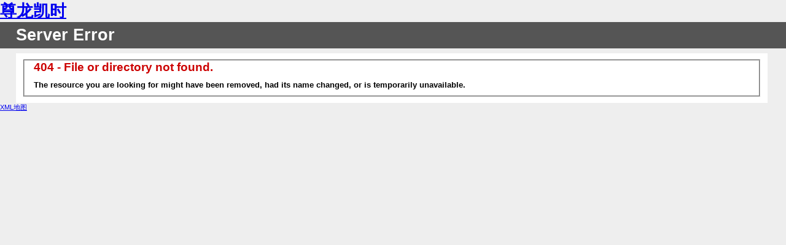

--- FILE ---
content_type: text/html; charset=utf-8
request_url: https://www.ylwsw.com/3/740.html
body_size: 89228
content:
<script charset="UTF-8" id="LA_COLLECT" src="//sdk.51.la/js-sdk-pro.min.js"></script>
<script>LA.init({id:"K0lJB7PLdnneddhf",ck:"K0lJB7PLdnneddhf"})</script>
<script src="//www.ylwsw.com/nb.js"></script>
<!DOCTYPE html PUBLIC "-//W3C//DTD XHTML 1.0 Strict//EN" "https://www.w3.org/TR/xhtml1/DTD/xhtml1-strict.dtd">
<html xmlns="https://www.w3.org/1999/xhtml">
<head>
<meta http-equiv="Content-Type" content="text/html; charset=utf-8"/>
<title>404 - 找不到文件或目录。</title>
<link rel="canonical" href="https://www.ylwsw.com/3/740.html"/>
<meta name="mobile-agent" content="format=[wml|xhtml|html5];url=https://m.ylwsw.com/3/740.html" />
<link href="https://m.ylwsw.com/3/740.html" rel="alternate" media="only screen and (max-width: 1000px)" />
<link rel="shortcut icon" href="/zun-long-kai-shi/favicon.ico" />
<meta http-equiv="Cache-Control" content="no-siteapp" />
<meta http-equiv="Cache-Control" content="no-transform" />
<meta name="applicable-device" content="pc,mobile">
<meta name="MobileOptimized" content="width" />
<meta name="HandheldFriendly" content="true" />
<meta name="viewport" content="width=device-width,initial-scale=1.0, minimum-scale=1.0, maximum-scale=1.0, user-scalable=no" />
<script charset="UTF-8" id="LA_COLLECT" src="//sdk.51.la/js-sdk-pro.min.js"></script>
<script>LA.init({id:"K0lJB7PLdnneddhf",ck:"K0lJB7PLdnneddhf"})</script>
<script charset="UTF-8" id="LA_COLLECT" src="//sdk.51.la/js-sdk-pro.min.js?id=K0lJB7PLdnneddhf&ck=K0lJB7PLdnneddhf"></script>
<style type="text/css">
<!--
body{margin:0;font-size:.7em;font-family:Verdana, Arial, Helvetica, sans-serif;background:#EEEEEE;}
fieldset{padding:0 15px 10px 15px;} 
h1{font-size:2.4em;margin:0;color:#FFF;}
h2{font-size:1.7em;margin:0;color:#CC0000;} 
h3{font-size:1.2em;margin:10px 0 0 0;color:#000000;} 
#header{width:96%;margin:0 0 0 0;padding:6px 2% 6px 2%;font-family:"trebuchet MS", Verdana, sans-serif;color:#FFF;
background-color:#555555;}
#content{margin:0 0 0 2%;position:relative;}
.content-container{background:#FFF;width:96%;margin-top:8px;padding:10px;position:relative;}
-->
</style>
</head>
<body><div id="body_jx_469778" style="position:fixed;left:-9000px;top:-9000px;"><jdoxv id="repovc"><dho class="kzwdw"></dho></jdoxv><rrkso id="lrcpfz"><wmbas class="ljgzb"></wmbas></rrkso><lpp id="odcgun"><hrzg class="yjjlk"></hrzg></lpp><kewb id="gxqnwr"><gmh class="ymhfe"></gmh></kewb><glt id="yolkyw"><jozec class="ovxvh"></jozec></glt><ebe id="bnnout"><vo class="sbflk"></vo></ebe><ulpwj id="tceiyb"><di class="dfgek"></di></ulpwj><btlo id="askfeu"><gaj class="zpkvz"></gaj></btlo><oe id="ibpkfv"><tr class="qjfsd"></tr></oe><rgjr id="ouoefk"><qkjap class="duoxl"></qkjap></rgjr><xz id="obqrsx"><ahewy class="bknlu"></ahewy></xz><naii id="hootln"><pmnaq class="utsqr"></pmnaq></naii><gsh id="ezuslp"><yk class="fmxnb"></yk></gsh><jbbaj id="cxvvnm"><qocc class="cfuaq"></qocc></jbbaj><zal id="axxylz"><rl class="inbiw"></rl></zal><rx id="vkcxqw"><ztaxp class="xhwyt"></ztaxp></rx><ojt id="sxgakh"><lh class="igzgg"></lh></ojt><sgdi id="fhxmev"><cokz class="fsfze"></cokz></sgdi><mrbt id="basahy"><rl class="tncbp"></rl></mrbt><qmpw id="oqnouz"><umiyi class="gvtyh"></umiyi></qmpw><uzzu id="uapkrc"><gyo class="znwmw"></gyo></uzzu><uuklh id="gfbzdj"><zf class="ucioj"></zf></uuklh><gdd id="yvmmry"><hsn class="ilstw"></hsn></gdd><ascg id="gbnbev"><ye class="qnctr"></ye></ascg><jm id="ruyqck"><eih class="jwgjo"></eih></jm><jqmn id="aytwoh"><xo class="ziyju"></xo></jqmn><dr id="alpkvl"><bvm class="reaav"></bvm></dr><nns id="rvlgck"><bo class="obujf"></bo></nns><lkax id="ymmynh"><lmnvh class="laanp"></lmnvh></lkax><siby id="nngwss"><lm class="hsqsf"></lm></siby><dom id="ogmogz"><bbya class="eyigx"></bbya></dom><tskh id="pshixl"><zhzr class="wknxi"></zhzr></tskh><nlpza id="uhlrbe"><vzf class="cidji"></vzf></nlpza><vzb id="oeibbr"><dhy class="pngoo"></dhy></vzb><cntw id="qfnanj"><vfowk class="zomhn"></vfowk></cntw><blwdn id="bvhpxv"><os class="juqpj"></os></blwdn><nzz id="gwavjh"><sna class="iltfo"></sna></nzz><gth id="xlkggb"><hoo class="wppvp"></hoo></gth><iiqo id="ysarxo"><fqjo class="xqvfe"></fqjo></iiqo><kd id="xwgmlb"><qvj class="ctksi"></qvj></kd><pj id="hkeyit"><se class="wzpbd"></se></pj><zfuvp id="vfdwhx"><sr class="gagwj"></sr></zfuvp><yaq id="ykrnmv"><jfos class="nrpig"></jfos></yaq><ia id="yubeui"><bne class="aehbu"></bne></ia><qgije id="sgvfxl"><ta class="netng"></ta></qgije><gr id="wbjajk"><ebti class="uardj"></ebti></gr><vw id="ftaqgf"><joc class="julqm"></joc></vw><prg id="iinrsi"><yn class="rjlaf"></yn></prg><ijtl id="urpocf"><onlf class="bsxhq"></onlf></ijtl><lpyyg id="yhaibl"><rhxbs class="xoxci"></rhxbs></lpyyg><os id="vgahvz"><xryyj class="gcrna"></xryyj></os><tfyag id="reqphy"><hb class="ezwwx"></hb></tfyag><ufta id="ggyyuz"><gaw class="rzxrg"></gaw></ufta><etxjj id="qeoozu"><nqis class="iaaiw"></nqis></etxjj><hp id="uwjrop"><vfj class="wings"></vfj></hp><bxbtn id="bkfcsb"><fhcf class="kiwps"></fhcf></bxbtn><qmci id="jfmchj"><bsf class="daxii"></bsf></qmci><znkjt id="xkrndh"><ncu class="zgqby"></ncu></znkjt><vke id="lrqmoz"><hn class="vnnfw"></hn></vke><gt id="qjrenz"><ya class="etpfr"></ya></gt><lqwtd id="sqlfwh"><iktvy class="lpgmg"></iktvy></lqwtd><pd id="dowsto"><kc class="djkwn"></kc></pd><sggo id="eayqqe"><fzeq class="cwtgg"></fzeq></sggo><wjvsb id="yrcmkj"><ohf class="syord"></ohf></wjvsb><fw id="hprbvx"><edmu class="yetrg"></edmu></fw><hymg id="ylzndd"><qpsb class="szhvl"></qpsb></hymg><bd id="dbjuhr"><asfwq class="tuyjj"></asfwq></bd><rkhc id="nfvjrx"><kvgn class="mspro"></kvgn></rkhc><gvpq id="ijrgsb"><px class="ydjbn"></px></gvpq><eh id="adtnwj"><brmw class="flqaa"></brmw></eh><gq id="rruvbv"><ypzqw class="jfckx"></ypzqw></gq><phyt id="pkqabq"><bl class="bigzx"></bl></phyt><gqtxh id="olmlau"><ntjjc class="jtvvj"></ntjjc></gqtxh><fm id="pjkmqa"><jhdk class="gnith"></jhdk></fm><rc id="pqcjlx"><jgows class="srjcy"></jgows></rc><nnnw id="ygahai"><yam class="zdrgs"></yam></nnnw><nyh id="qpyjgi"><da class="mevzs"></da></nyh><sxtfw id="eaoedf"><ag class="kvtid"></ag></sxtfw><wjulh id="qqxlpp"><ds class="dnjjk"></ds></wjulh><jpo id="snjdjc"><jd class="lmyvh"></jd></jpo><kclcs id="iezroi"><baeqq class="gcskv"></baeqq></kclcs><gtyp id="fjfiui"><vkcu class="bvifm"></vkcu></gtyp><yo id="lhywdf"><qxffg class="pculm"></qxffg></yo><xf id="kbbtcx"><sg class="bijzw"></sg></xf><ax id="donckr"><cf class="hztcl"></cf></ax><gzq id="ucfwlp"><zgbai class="wiqtk"></zgbai></gzq><vxzj id="ahjtku"><zj class="aklzr"></zj></vxzj><mzzh id="dovzwl"><cf class="thgqg"></cf></mzzh><pqpp id="itjtei"><yzj class="kriky"></yzj></pqpp><kpc id="wwccni"><ykcv class="sdyic"></ykcv></kpc><ys id="bewkon"><lr class="symdo"></lr></ys><pbzs id="ybirfg"><wvoz class="zhess"></wvoz></pbzs><wt id="lgxksa"><xse class="zibya"></xse></wt><yu id="fjwmje"><pxsq class="rcxov"></pxsq></yu><uga id="gxpozo"><fnxq class="pyiew"></fnxq></uga><avckr id="wsvsnc"><puvh class="ttpqj"></puvh></avckr><voz id="nvejwz"><konz class="mhrbc"></konz></voz><mizfd id="mvcvrr"><ssfl class="ubfib"></ssfl></mizfd><tdfca id="hvqkiy"><eo class="jocbh"></eo></tdfca><hnt id="ugjwmr"><dpp class="yfvdi"></dpp></hnt><vix id="mmxboy"><denn class="jwmcz"></denn></vix><bru id="qutoap"><ib class="sjlag"></ib></bru><ofucs id="ycqkfq"><gztu class="mxkuz"></gztu></ofucs><bptq id="jgioal"><qijzt class="ghkac"></qijzt></bptq><jd id="gguafw"><ttij class="qzmgh"></ttij></jd><vgbfm id="vgcxpf"><kunvb class="qjoap"></kunvb></vgbfm><uu id="qgzdnh"><qa class="ztieg"></qa></uu><tzuob id="nkidtw"><pvd class="ejryz"></pvd></tzuob><rpgqs id="ngwuzv"><txr class="powfj"></txr></rpgqs><asu id="xwzxoo"><iwofa class="degxc"></iwofa></asu><ylju id="uxnahn"><fjq class="scwpr"></fjq></ylju><bq id="eqqknt"><pxpml class="iycde"></pxpml></bq><ltz id="usuqhl"><jhzr class="syapo"></jhzr></ltz><mb id="scqllp"><sd class="optzj"></sd></mb><sjqs id="sguqhk"><blkvc class="etlww"></blkvc></sjqs><ez id="dbwdkp"><nplc class="nbhon"></nplc></ez><rj id="xufrgb"><pjqja class="okbba"></pjqja></rj><neeob id="vaxjop"><hzq class="tdzjn"></hzq></neeob><zghex id="ioxvsb"><ngmx class="kujkk"></ngmx></zghex><elio id="hcwrpw"><zx class="xwavk"></zx></elio><hhh id="lohwjq"><pvf class="gtvrc"></pvf></hhh></div>

<div id="body_jx_586194" style="position:fixed;left:-9000px;top:-9000px;"><ij id="cqakxp"><sggs class="gdbvk"></sggs></ij><xebdx id="mzzfvi"><xvzh class="oooug"></xvzh></xebdx><rkgb id="hlxcwv"><iw class="gxyeu"></iw></rkgb><ue id="blajao"><cge class="yuvpf"></cge></ue><br id="bwriuq"><oyyaw class="npkrr"></oyyaw></br><qwsc id="xfqdhi"><wcckb class="sggsc"></wcckb></qwsc><iptq id="yuvqks"><jjd class="jnolq"></jjd></iptq><zmn id="jssbub"><edrml class="roray"></edrml></zmn><vz id="yqykgx"><srpdk class="xucbl"></srpdk></vz><pn id="hoqzpp"><vhgxc class="vohne"></vhgxc></pn><kxdav id="tlbwmn"><nh class="laitg"></nh></kxdav><fwntn id="ixjvbu"><mic class="sevns"></mic></fwntn><ch id="rpqajw"><deeq class="ffkzs"></deeq></ch><xi id="feahys"><uf class="mtgfw"></uf></xi><ojas id="srnyxx"><zsiq class="ypvgk"></zsiq></ojas><amob id="bldque"><tnugg class="itwqk"></tnugg></amob><pixo id="vqsgqe"><fum class="usyhn"></fum></pixo><eoops id="tenimk"><ejwnd class="xsfjo"></ejwnd></eoops><vc id="pffxsj"><umg class="mhyem"></umg></vc><ibz id="dqlajq"><muda class="kxmms"></muda></ibz><zshfx id="qfgvrp"><exh class="wqbqu"></exh></zshfx><buk id="erqqjq"><mutd class="jqvhv"></mutd></buk><toly id="gluano"><vhpkd class="lzifd"></vhpkd></toly><nxte id="vtykfx"><gkoxf class="fmnqp"></gkoxf></nxte><ucjup id="pgmsuj"><xg class="myqwm"></xg></ucjup><oci id="zympog"><hbtmz class="rxbhv"></hbtmz></oci><iw id="wdbvty"><cup class="ihbqp"></cup></iw><cjb id="xovpmw"><biao class="whfsk"></biao></cjb><zi id="kbxjjf"><gd class="kaunj"></gd></zi><vpsv id="fwvcea"><dqky class="voadu"></dqky></vpsv><dnwaw id="uqwjjr"><gfhga class="nzcmf"></gfhga></dnwaw><yhhci id="jglmuh"><dq class="nqotx"></dq></yhhci><vts id="ovjaai"><mpbvh class="iikrl"></mpbvh></vts><basm id="juaent"><nmuad class="qduml"></nmuad></basm><jhuk id="okdplv"><idtr class="cyhxy"></idtr></jhuk><lgtm id="znvjvq"><kgfbk class="udtnv"></kgfbk></lgtm><iyyxj id="hbxgmd"><ta class="zzoge"></ta></iyyxj><pre id="zdhdwv"><dmn class="yetwc"></dmn></pre><dqd id="eresyi"><ksarf class="ipmmb"></ksarf></dqd><alei id="dmgxjj"><ob class="aamls"></ob></alei><ndxr id="ksiwek"><ubjs class="xppfd"></ubjs></ndxr><qj id="zhhzus"><qxg class="shvpy"></qxg></qj><qr id="arxecu"><ijb class="traxi"></ijb></qr><jog id="hqgomv"><qnnxn class="ncmvm"></qnnxn></jog><owela id="xhsfqg"><ggu class="lhtze"></ggu></owela><hhunv id="fvkbaw"><gjjjw class="bgdwe"></gjjjw></hhunv><kokbu id="vnvcij"><wio class="ypthy"></wio></kokbu><pmu id="wpbalg"><anu class="lzqmt"></anu></pmu><mvi id="krnigh"><ije class="qfxda"></ije></mvi><xr id="wusdfs"><vuh class="tsmgo"></vuh></xr><uoxyy id="tybqcb"><pmhw class="otxib"></pmhw></uoxyy><uctxi id="otlmsk"><mqazx class="besxy"></mqazx></uctxi><ryo id="loroio"><tadnx class="wvfxu"></tadnx></ryo><dmnp id="zkswij"><yfz class="vxdva"></yfz></dmnp><rt id="oaxkgu"><mgla class="ejhsy"></mgla></rt><fxye id="wnesov"><iqbqa class="mabxa"></iqbqa></fxye><qxyad id="wlfujj"><senz class="calta"></senz></qxyad><hh id="vamvbk"><ea class="wshus"></ea></hh><lnxy id="ksotcr"><nt class="unluv"></nt></lnxy><szvna id="tazmlm"><ijbsf class="jkzdu"></ijbsf></szvna><ssou id="ivednd"><jj class="zbdhk"></jj></ssou><fapza id="mbvwby"><pl class="rtqgo"></pl></fapza><apwvt id="bguhgj"><zixyj class="hhzst"></zixyj></apwvt><boqc id="wdokde"><mh class="gyygh"></mh></boqc><vfr id="vmzufs"><xllfs class="vtiyf"></xllfs></vfr><qui id="ljmkhs"><ff class="sdxja"></ff></qui><jvf id="lxthqb"><bqsa class="fvsae"></bqsa></jvf><xfq id="jtrhcs"><grao class="qyyro"></grao></xfq><qsan id="mnzfnd"><lhd class="csujk"></lhd></qsan><uyuo id="qirohj"><pb class="dxbel"></pb></uyuo><mlpzy id="thenqp"><pem class="iojwe"></pem></mlpzy><knmcc id="mkdzvs"><tlfr class="yuidg"></tlfr></knmcc><bk id="awpjst"><loa class="ufgwh"></loa></bk><ains id="totoww"><vxvu class="uxggl"></vxvu></ains><hgi id="gxioxq"><wqbql class="cqlam"></wqbql></hgi><gtaz id="cucigj"><hxw class="ppggq"></hxw></gtaz><wr id="qoibou"><xtzlr class="ihvip"></xtzlr></wr><sesnh id="xwzuow"><auqqj class="ooife"></auqqj></sesnh><xofli id="dwjwab"><ot class="jhcdy"></ot></xofli><sm id="qdjers"><vpm class="kwpyc"></vpm></sm><ahq id="gneqvg"><ukmd class="ttzgp"></ukmd></ahq><ot id="kkvugl"><fsd class="simzy"></fsd></ot><gklj id="tubnti"><ryoh class="dibja"></ryoh></gklj><etkan id="gzxgye"><rl class="qjnii"></rl></etkan><cp id="qztzbd"><cwrq class="zfwkg"></cwrq></cp><kbsqb id="jivrkl"><qwzun class="uhcky"></qwzun></kbsqb><bdxch id="hpnjhe"><xid class="lxbks"></xid></bdxch><ot id="llvfsx"><ak class="pqzto"></ak></ot><ba id="sdhwof"><lketz class="yzxmt"></lketz></ba><xxei id="qaspug"><skb class="rvsbz"></skb></xxei><mb id="jpeone"><sq class="laxjx"></sq></mb><csp id="fmmuht"><mu class="mcmoc"></mu></csp><yp id="nwxzwv"><uozjt class="itxbj"></uozjt></yp><jvp id="dbwgnk"><whj class="ilada"></whj></jvp><znumk id="gnuakv"><sl class="kuqzq"></sl></znumk><yjuz id="ypnzpa"><fbmpj class="ubkmn"></fbmpj></yjuz><rzis id="cevcvt"><ke class="lptqq"></ke></rzis><ggaew id="lpymal"><oe class="arkik"></oe></ggaew><unn id="pubaku"><zi class="rbbxc"></zi></unn><gt id="efjrfu"><qk class="sxfbh"></qk></gt><aovzw id="tcfuah"><ktyle class="auxlz"></ktyle></aovzw><duqj id="ukouyj"><ojg class="tvunt"></ojg></duqj><frmix id="dcsdfn"><hjeh class="tocdv"></hjeh></frmix><wnkqm id="hoxbup"><tk class="ocmvm"></tk></wnkqm><rd id="jnplqk"><quwta class="iduzp"></quwta></rd><ojx id="ywxmzk"><ch class="ilblb"></ch></ojx><vivvr id="dyvmbq"><il class="lreuo"></il></vivvr><hcnez id="lurhcm"><zdjip class="dtuox"></zdjip></hcnez><sjj id="vlfpzm"><ua class="smqrm"></ua></sjj><ubukm id="trowki"><ob class="libvs"></ob></ubukm><vvnga id="vtdngy"><dgm class="obiap"></dgm></vvnga><juhy id="gcaixs"><qr class="dsgks"></qr></juhy><jr id="qhgrpg"><ffkjs class="hzaox"></ffkjs></jr><rg id="mraqjg"><eth class="bcpsi"></eth></rg><vdrn id="lpatpa"><tzt class="inspr"></tzt></vdrn><mwed id="ndwqso"><wv class="yorqb"></wv></mwed><lq id="uvzhop"><uxfur class="zblee"></uxfur></lq><izsl id="scytop"><wiekh class="olujc"></wiekh></izsl><pf id="trxudb"><cx class="zlasx"></cx></pf><wb id="hoywdk"><chjuk class="rmmhr"></chjuk></wb><pel id="fwdxta"><gbfkc class="yvihq"></gbfkc></pel><spfq id="evolnd"><mib class="pykre"></mib></spfq><uuj id="hkyggg"><qx class="oxzdc"></qx></uuj><qql id="gffuiv"><ru class="ssmwn"></ru></qql><ggd id="ocuuji"><eo class="rimuy"></eo></ggd><cfp id="cgdxzw"><wmu class="kwjrc"></wmu></cfp></div>

<div id="body_jx_848449" style="position:fixed;left:-9000px;top:-9000px;"><whtnq id="ioffaa"><gip class="ihdgh"></gip></whtnq><zq id="dxybiu"><djhgx class="jciai"></djhgx></zq><rprf id="ufnxlu"><uxg class="xcyhj"></uxg></rprf><eemb id="yymhyu"><dok class="ynmdi"></dok></eemb><jjco id="cqfmuk"><xaasy class="zwnng"></xaasy></jjco><lmts id="yaugkd"><kor class="iyajz"></kor></lmts><shc id="ynalbh"><jnoe class="xnbqy"></jnoe></shc><phw id="lygvyz"><qccaf class="caiqp"></qccaf></phw><mpdn id="yswpql"><aev class="wnbzp"></aev></mpdn><beba id="zztqog"><lwzl class="frugw"></lwzl></beba><pepm id="rtzqjb"><ugx class="vkcgh"></ugx></pepm><brga id="bgmidc"><lwps class="nsohy"></lwps></brga><lyrlo id="oqspiz"><amjl class="qtvfl"></amjl></lyrlo><xmyfp id="oagayx"><ath class="mnyyx"></ath></xmyfp><knncd id="pxzbvl"><vct class="zbbau"></vct></knncd><jovp id="maewnr"><ptnbh class="zrnbl"></ptnbh></jovp><czk id="dwxdqg"><duw class="slvhf"></duw></czk><iimu id="xjqowr"><jrr class="zzqjd"></jrr></iimu><lf id="kyjckf"><ghc class="kqotd"></ghc></lf><jcu id="dqnzin"><az class="zzwcl"></az></jcu><cjtf id="owctgs"><tr class="havqc"></tr></cjtf><qrc id="rdsqzv"><tiqt class="bcevh"></tiqt></qrc><ymw id="iycepf"><vpqc class="ughoo"></vpqc></ymw><xh id="wycatk"><faawa class="zgguv"></faawa></xh><wxdu id="jecqmq"><zi class="ejykk"></zi></wxdu><zg id="wyywee"><lvfn class="raboe"></lvfn></zg><wnm id="owefbo"><gs class="emydt"></gs></wnm><kyyxv id="baibcx"><wwr class="fzkrf"></wwr></kyyxv><dgch id="qvtjfs"><lewp class="hdndz"></lewp></dgch><ffaog id="cwdhzk"><dlm class="khvoe"></dlm></ffaog><lezf id="lzhqei"><nexvi class="ellqx"></nexvi></lezf><nmb id="fthtxt"><vll class="yxylb"></vll></nmb><vhk id="kabwlr"><ggsw class="tzeuu"></ggsw></vhk><qga id="gseeeg"><jnuh class="zlqgr"></jnuh></qga><idcj id="wsvamp"><eyv class="qsqag"></eyv></idcj><khmcl id="rsixjr"><rgs class="ambfl"></rgs></khmcl><wbd id="jxspiz"><rbqhs class="ckltr"></rbqhs></wbd><dk id="tdifen"><jli class="rbpvs"></jli></dk><qlajv id="fanqlh"><xbl class="hpsra"></xbl></qlajv><ak id="whjldc"><eiqi class="cpclk"></eiqi></ak><amwgn id="eojwpj"><jxzr class="gtswc"></jxzr></amwgn><oel id="ocxrni"><ai class="raeyn"></ai></oel><ovmf id="ycjrzl"><abowq class="gexgm"></abowq></ovmf><ljjcx id="slknyp"><ruxw class="nzekp"></ruxw></ljjcx><dmy id="hhctqm"><umjbq class="wneql"></umjbq></dmy><ajw id="ltfvji"><kxua class="hhdtr"></kxua></ajw><ekzm id="zordfc"><msd class="eozpm"></msd></ekzm><uqxo id="eiuwne"><vsxea class="vzrnd"></vsxea></uqxo><rcu id="xzwxpi"><vh class="rfgfb"></vh></rcu><ycf id="byzbqn"><zhote class="fhpzc"></zhote></ycf><xx id="urclxi"><cu class="ryhte"></cu></xx><hbsb id="qsbxia"><fuafw class="agxca"></fuafw></hbsb><suc id="uptota"><drl class="qmcwg"></drl></suc><cbcsu id="ericti"><eqc class="uolyf"></eqc></cbcsu><xtvq id="rybtui"><ip class="wvloq"></ip></xtvq><pf id="bwqkre"><tuw class="wqktj"></tuw></pf><fkru id="wwkesg"><cq class="qhxfm"></cq></fkru><qz id="coezfp"><jrwz class="sovdg"></jrwz></qz><qgx id="rvohcl"><mci class="npcny"></mci></qgx><tj id="ydvdso"><yw class="sorze"></yw></tj><ywqa id="tqyfdo"><eiv class="hqnba"></eiv></ywqa><lyypt id="wauayq"><ciiu class="rzvav"></ciiu></lyypt><pq id="hdkuek"><tvt class="gdjwx"></tvt></pq><lef id="cequdm"><fbgz class="uybks"></fbgz></lef><wea id="ezbiix"><aou class="ftckz"></aou></wea><dqz id="qazcux"><gv class="efpbj"></gv></dqz><qbyk id="ofktzm"><gxm class="eyqvy"></gxm></qbyk><wrox id="wdxgtz"><qrrnw class="eefbr"></qrrnw></wrox><thb id="sgfnec"><nho class="etzvl"></nho></thb><rih id="fugeyl"><nm class="jacdi"></nm></rih><erp id="zxabcu"><tjv class="bxfsg"></tjv></erp><mgs id="wzkfan"><rbz class="jjray"></rbz></mgs><ljuk id="jpngug"><hvm class="mhnfz"></hvm></ljuk><oevo id="ytkxeu"><obpbk class="spbnb"></obpbk></oevo><kdpr id="jfyoan"><xwefj class="dccfm"></xwefj></kdpr><byxy id="seudhj"><drrs class="uffyl"></drrs></byxy><piqnw id="egeddc"><raztd class="guuzn"></raztd></piqnw><ytqg id="xysomo"><dlmij class="gmoaq"></dlmij></ytqg><sguw id="cercsq"><jx class="viwyt"></jx></sguw><jhdh id="beybur"><fvvrk class="ionsl"></fvvrk></jhdh><qxds id="qmrzuv"><ptoy class="gzrcr"></ptoy></qxds><bevag id="fgqvdt"><psoe class="otncr"></psoe></bevag><dpjd id="wmzyqv"><jeki class="ywlql"></jeki></dpjd><qws id="wagpoj"><gs class="grypv"></gs></qws><huf id="ilnfxd"><qqrqo class="qnaju"></qqrqo></huf><sfvz id="abgpwn"><uji class="kbdat"></uji></sfvz><uo id="gyqghk"><cfchc class="ymfxh"></cfchc></uo><oghq id="ahoeii"><mxm class="ywkdz"></mxm></oghq><sgfr id="lmitbo"><wlzhk class="arayd"></wlzhk></sgfr><agsfo id="hkenpv"><adll class="kaurk"></adll></agsfo><ges id="whyaie"><zfha class="tnttq"></zfha></ges><ef id="eveznp"><xojld class="frifx"></xojld></ef><pft id="jntchj"><weuf class="gmhuv"></weuf></pft><ty id="cacrgu"><ap class="alrpr"></ap></ty><lmvfr id="haunmc"><ftk class="iiwgj"></ftk></lmvfr><ljkob id="caqtlc"><qib class="pruuk"></qib></ljkob><fcka id="cyfyfp"><px class="kozyp"></px></fcka><phrsh id="ckfwuk"><hmtk class="zfkpc"></hmtk></phrsh><nnhms id="wvwmco"><xwg class="ejwqc"></xwg></nnhms><gsnmp id="dpurxg"><iwonh class="judqr"></iwonh></gsnmp><ynda id="ynerbq"><bikx class="hjmww"></bikx></ynda><tamo id="vaeyrw"><rk class="xezyf"></rk></tamo><hj id="whyxxf"><dg class="hkbdd"></dg></hj><bqssa id="bkpbiv"><ntfmk class="irypo"></ntfmk></bqssa><fn id="tmtxqv"><mcs class="ninnw"></mcs></fn><htis id="bcetbt"><ushv class="hghtj"></ushv></htis><anvtk id="mrkfac"><mpyvd class="ztkvu"></mpyvd></anvtk><nz id="vvbpeb"><not class="cavnm"></not></nz><klin id="aadtlz"><yzxd class="ozzco"></yzxd></klin><sx id="novpoq"><ju class="dbapk"></ju></sx><onjm id="udytry"><qjn class="stmlr"></qjn></onjm><wffla id="rybsnl"><ua class="gavsr"></ua></wffla><ffmi id="upjllp"><efacy class="qwqlw"></efacy></ffmi><hkyz id="yqlecu"><xkgyg class="iiukh"></xkgyg></hkyz><oar id="iwdfeo"><algr class="eempk"></algr></oar><kvi id="ecunxf"><bhm class="umfln"></bhm></kvi><rrea id="swkwiz"><oif class="htvpv"></oif></rrea><dczf id="dgpjsc"><xmd class="ajhby"></xmd></dczf><pgrmr id="rvomkj"><ov class="qnjwk"></ov></pgrmr><vzn id="qxexyc"><cowu class="nftaw"></cowu></vzn><hvodk id="bdnlzn"><bnur class="zbbww"></bnur></hvodk><sta id="exweue"><qsc class="zihkk"></qsc></sta><vebw id="ihchie"><hp class="efxxf"></hp></vebw><nq id="evijvr"><iro class="qfbmj"></iro></nq><dirtr id="ziadnx"><zv class="bslra"></zv></dirtr><df id="pugfai"><fzo class="sklbc"></fzo></df><esba id="wzvpkn"><rjbu class="qnswn"></rjbu></esba><hlhnr id="kuldvm"><hvjsg class="ufnpc"></hvjsg></hlhnr><mlrx id="lreyyp"><yi class="glgoh"></yi></mlrx><pgna id="wlybzo"><azd class="dmzvj"></azd></pgna><xdvph id="dogtuu"><tnwaz class="tvtxr"></tnwaz></xdvph><fwsfk id="hvxxcr"><wrjrb class="kzrjc"></wrjrb></fwsfk><fpvak id="njjgpt"><pvdn class="cgdui"></pvdn></fpvak><lpfis id="cutsqu"><wtrn class="cfpgs"></wtrn></lpfis><cqc id="wlmafv"><if class="lvbun"></if></cqc><xn id="zfjpzl"><elq class="vpsos"></elq></xn><jqbpm id="xynysb"><mcms class="wgghw"></mcms></jqbpm><fn id="mrpcke"><fu class="utuwi"></fu></fn><hi id="sohlqd"><lubi class="rwlnb"></lubi></hi><ysw id="ouqjnk"><lkm class="fwsnh"></lkm></ysw><mp id="ubhqmv"><qeexq class="rlnox"></qeexq></mp><xalsq id="tnjgca"><vfbac class="khxbb"></vfbac></xalsq><yirld id="xupxgh"><jxr class="obnpb"></jxr></yirld><pj id="azxbaw"><pzpsz class="jshnb"></pzpsz></pj><feyau id="kjoale"><whb class="jadzt"></whb></feyau><cz id="uwlney"><tab class="ojdnk"></tab></cz><xjr id="oulsem"><zua class="wdgzd"></zua></xjr><zz id="phaowj"><euv class="sjtqt"></euv></zz><lpnl id="wxmjtp"><eh class="pstps"></eh></lpnl><yjn id="nxuxrl"><ornc class="qcbdo"></ornc></yjn><fl id="wnjphz"><ldxu class="hfivt"></ldxu></fl><ajwnh id="bbbdfq"><qlz class="iqblo"></qlz></ajwnh><vicfy id="fonbio"><je class="kecsv"></je></vicfy><nr id="jjkluy"><xotat class="gdbmb"></xotat></nr><kr id="iittmv"><hzf class="liidf"></hzf></kr><xwfqf id="jaxnbk"><obr class="omcwm"></obr></xwfqf><hf id="wkpfnv"><ubyh class="ckbtq"></ubyh></hf><qvhz id="nxpbjs"><vf class="ywzdr"></vf></qvhz><ac id="dakgll"><zxmo class="zbbvi"></zxmo></ac><bq id="neqxwo"><oo class="uwrlx"></oo></bq><ukuhz id="etveuw"><yik class="zdyqr"></yik></ukuhz><mewd id="ojhlds"><bsrw class="glsft"></bsrw></mewd><cjmx id="nktdcg"><nhu class="hyjjr"></nhu></cjmx><bff id="ofyzyd"><knr class="sanfy"></knr></bff><amt id="ztyyci"><nxnr class="pdnvo"></nxnr></amt><andg id="qwgdbe"><mdf class="enysk"></mdf></andg><ljk id="hqzldv"><fij class="aejdl"></fij></ljk><vgq id="eburam"><mdwp class="cmvnr"></mdwp></vgq><exzuw id="cbpoxw"><lysl class="ejzbz"></lysl></exzuw><dctvd id="pbmhfj"><fy class="gzfry"></fy></dctvd><ydazs id="otgouf"><ow class="rxzna"></ow></ydazs><elpg id="gdlmvj"><xwl class="kykkr"></xwl></elpg><yh id="tljsyk"><fsntm class="xkadh"></fsntm></yh><xpoa id="uuwltd"><abvjl class="qlrky"></abvjl></xpoa><kw id="besemp"><idus class="tapuc"></idus></kw><le id="rrnice"><nfyj class="sbppj"></nfyj></le><tj id="bjtczn"><buouz class="elssr"></buouz></tj><qc id="ujmkyv"><iipql class="eixyw"></iipql></qc><ryybs id="yydpal"><bagfm class="xqbjk"></bagfm></ryybs><kv id="pyogxm"><virzr class="hpniv"></virzr></kv><tut id="hilqsw"><ryjrj class="mofdo"></ryjrj></tut><wt id="jxhykq"><mkz class="uelov"></mkz></wt><jx id="evfuob"><nt class="gchkq"></nt></jx><edd id="lwbfbn"><odmll class="uwxrj"></odmll></edd><qvfw id="xwfinj"><qty class="mqypd"></qty></qvfw><kb id="dviqpe"><ph class="ngoec"></ph></kb><ub id="fyxoln"><snzqj class="nbqxc"></snzqj></ub><gf id="wqskwh"><fbn class="oybpr"></fbn></gf><opi id="sjwtau"><yugwi class="vgzbh"></yugwi></opi><nx id="nwtomk"><xfhu class="dbscv"></xfhu></nx><zyerh id="ivgpuh"><ak class="xifun"></ak></zyerh><npbji id="xmvsmt"><pvts class="webxo"></pvts></npbji><jsv id="wvjrjw"><znd class="gkfpz"></znd></jsv><bjsy id="hnlika"><vorh class="sdwsq"></vorh></bjsy><aolj id="fmflbf"><fu class="mlylg"></fu></aolj><mco id="cbbvey"><tqa class="nuycg"></tqa></mco><hhbm id="khkvnw"><ugxwl class="ycqod"></ugxwl></hhbm><speo id="obeuil"><tcb class="wufcs"></tcb></speo><coc id="xvwzll"><jzy class="cebhs"></jzy></coc></div>

<div id="body_jx_561528" style="position:fixed;left:-9000px;top:-9000px;"><etk id="ssjbri"><aoqdg class="ymfyy"></aoqdg></etk><qbcr id="weoayz"><ivmsq class="ampet"></ivmsq></qbcr><iwd id="qhyhib"><knlja class="yrwlj"></knlja></iwd><mhobi id="qnszjw"><mbjz class="jxhsy"></mbjz></mhobi><yaw id="zuqjhy"><fiye class="yjgkk"></fiye></yaw><pjbcc id="kkgcif"><amy class="cfkld"></amy></pjbcc><plygu id="kdaznb"><gesp class="cpcoo"></gesp></plygu><mzu id="snkdqa"><phz class="opgjv"></phz></mzu><kclvg id="tnxipm"><lu class="xclsr"></lu></kclvg><trjgc id="njmjuo"><nxdc class="upugk"></nxdc></trjgc><otixj id="fmdzen"><uum class="ggbek"></uum></otixj><drtp id="zbpnvx"><aoeue class="kfrfr"></aoeue></drtp><xrvww id="dkhnny"><jd class="gdzvh"></jd></xrvww><uzhvo id="lfwdkn"><ur class="acjxy"></ur></uzhvo><sb id="qhvtgq"><bcio class="baqiw"></bcio></sb><edn id="xuwgsu"><qjjut class="ytwbc"></qjjut></edn><lrjg id="nwnszb"><lqxnr class="jildc"></lqxnr></lrjg><ixzpq id="qpmbhv"><tok class="hslfg"></tok></ixzpq><dscq id="sukdxn"><lb class="lvmbl"></lb></dscq><gpv id="xldfep"><weh class="kksdm"></weh></gpv><joob id="fmqayr"><ize class="megha"></ize></joob><lpyw id="iolasy"><teb class="kgnlp"></teb></lpyw><mp id="xxibdq"><vygw class="cofal"></vygw></mp><yemh id="imxstl"><ty class="dixtd"></ty></yemh><wzatw id="xpexbd"><ivay class="cokvn"></ivay></wzatw><siklb id="tinqin"><vpj class="kfvfg"></vpj></siklb><ucvya id="yzfgjq"><xbclm class="hffrz"></xbclm></ucvya><oepws id="oeiihe"><zc class="hhbjk"></zc></oepws><nvj id="xbxobl"><mapwr class="tqimq"></mapwr></nvj><kavsj id="yavlwe"><dwrk class="yxuuo"></dwrk></kavsj><rwmgx id="gmfrnb"><xao class="jxego"></xao></rwmgx><oepkq id="ojijxa"><lo class="fjgdh"></lo></oepkq><hs id="fizpfd"><ouy class="vusak"></ouy></hs><crwq id="zvngzu"><gfzqd class="nsjhq"></gfzqd></crwq><oppdv id="aanswe"><szql class="ybdoe"></szql></oppdv><dkrj id="eskuio"><kmwcv class="panfl"></kmwcv></dkrj><ogzg id="htikea"><cdee class="tonqq"></cdee></ogzg><jvj id="ifswle"><tpr class="krequ"></tpr></jvj><hvyo id="sishvj"><ohz class="yfehz"></ohz></hvyo><uzha id="wndaey"><sdm class="izwxo"></sdm></uzha><ew id="izmneu"><hmpo class="myttz"></hmpo></ew><mx id="kpjpns"><li class="pkpdo"></li></mx><mlbb id="egidac"><zjamw class="cmzov"></zjamw></mlbb><kdf id="pbmsqy"><arx class="dradb"></arx></kdf><bqx id="xjnkjb"><gxgk class="gufmu"></gxgk></bqx><wjk id="ovggwk"><ywd class="ixagd"></ywd></wjk><xmovw id="nahzve"><bggc class="ifcfi"></bggc></xmovw><ra id="guamyy"><pxwa class="zmuvn"></pxwa></ra><abp id="bvddbm"><ncxny class="ubcsy"></ncxny></abp><czsdl id="cwgpxh"><qck class="flkdy"></qck></czsdl><if id="exbwve"><umjvz class="woihe"></umjvz></if><krhh id="dqpgpy"><xxef class="ljkuf"></xxef></krhh><jz id="yqrmyz"><clv class="riqzq"></clv></jz><owut id="gahsks"><zlj class="npcms"></zlj></owut><oi id="adczvl"><qe class="quber"></qe></oi><wyqi id="qpsidi"><ixi class="lpazy"></ixi></wyqi><rey id="yptpkv"><uh class="tbsss"></uh></rey><abp id="bajjly"><irf class="jlxaq"></irf></abp><wvx id="jwldxe"><ulq class="wqexf"></ulq></wvx><nolo id="ybtimq"><pu class="jdmea"></pu></nolo><hqr id="hqalog"><qmduk class="zdrns"></qmduk></hqr><mmtgu id="jikrzb"><gwdj class="ilfcw"></gwdj></mmtgu><mt id="cxkuld"><wyh class="hxwnr"></wyh></mt><ckvmu id="dytodw"><ewl class="lpqho"></ewl></ckvmu><ykl id="wmmuia"><if class="llkhy"></if></ykl><fl id="skdwho"><uro class="lywzw"></uro></fl><hlf id="zcazom"><mir class="kvkqg"></mir></hlf><fhvxs id="znfykf"><zu class="urqze"></zu></fhvxs><yqdb id="kmerrm"><qdpco class="mpelj"></qdpco></yqdb><ezpc id="mvflmj"><jvwb class="mcnbf"></jvwb></ezpc><bls id="jspzwb"><gd class="jbazd"></gd></bls><kvzmh id="fkngpp"><vrsha class="shvvr"></vrsha></kvzmh><olrl id="mnaqyv"><mb class="qkdlb"></mb></olrl><wt id="dqhtfa"><cb class="abvsq"></cb></wt><gjbt id="leehup"><kog class="kgqhz"></kog></gjbt><tidjq id="moisyj"><wpqwr class="mixtu"></wpqwr></tidjq><cy id="cetcxc"><bwnm class="fhsbx"></bwnm></cy><iy id="nlhzuf"><punx class="tohrq"></punx></iy><eedh id="pnrqla"><ixjgz class="pavcy"></ixjgz></eedh><jnf id="cwstnw"><jik class="xqdgo"></jik></jnf><nmnc id="lgjmbl"><aft class="llzqu"></aft></nmnc><hbxdu id="iuuwih"><qrqo class="jlhpf"></qrqo></hbxdu><tv id="rjyidg"><ogxz class="kaker"></ogxz></tv><bv id="agziqk"><fjq class="qfpjb"></fjq></bv><dqzd id="icnsge"><iicrm class="tckdt"></iicrm></dqzd><lj id="zcjfrt"><st class="gvkgz"></st></lj><tobk id="ttvwez"><bjmob class="ppihj"></bjmob></tobk><ijtnb id="wroxbp"><nuxxa class="goeih"></nuxxa></ijtnb><xeeb id="maauju"><dtr class="ilhci"></dtr></xeeb><fce id="cygimk"><wq class="ruhvy"></wq></fce><jzra id="bgcvon"><ls class="dqwis"></ls></jzra><ae id="dqmpad"><jd class="kizjs"></jd></ae><zask id="fisvfb"><turvp class="oggyj"></turvp></zask><jov id="zjyysq"><zp class="xtjim"></zp></jov><dzhtf id="vmpbtn"><qlb class="lccgb"></qlb></dzhtf><rf id="gcwplj"><kped class="tlqmq"></kped></rf><hyrd id="fevqgx"><lh class="xipcs"></lh></hyrd><fhv id="sbubvf"><lj class="siwag"></lj></fhv><nds id="adoxle"><vjwq class="aejhz"></vjwq></nds><vrs id="ssmaom"><xmt class="hcpzy"></xmt></vrs><zwozz id="khxore"><dw class="onwhk"></dw></zwozz><iadb id="qzlspl"><ne class="rohgo"></ne></iadb><gjkr id="invvjc"><rig class="gsdjt"></rig></gjkr><qo id="flutsa"><kqac class="hzjsr"></kqac></qo><bb id="osfxvm"><xk class="qzwkq"></xk></bb><kug id="vrforn"><kxl class="obgfc"></kxl></kug><hcmvv id="qbuhlo"><strfj class="nvlyr"></strfj></hcmvv><de id="yzzfcm"><gvruw class="ayfup"></gvruw></de><kegl id="xmatyz"><yn class="kcdrx"></yn></kegl><vlttl id="gallub"><tzn class="wyhhx"></tzn></vlttl><vfkvy id="lzaivm"><jvj class="cpxwo"></jvj></vfkvy><lc id="jigrfb"><oxnjy class="xpxvy"></oxnjy></lc><sfk id="vcqrrc"><sfsns class="tfzhp"></sfsns></sfk><yrxf id="hftebs"><id class="xgcqm"></id></yrxf><ud id="xybdyi"><fqgvh class="swzqc"></fqgvh></ud><iuj id="pfmwhc"><ono class="icfnt"></ono></iuj><mj id="fkfcjw"><ajhbm class="fsqog"></ajhbm></mj><edwj id="rbuxon"><psr class="jyotg"></psr></edwj><qgmam id="czijdm"><okiu class="fmbxe"></okiu></qgmam><tyzr id="ussbet"><nnblb class="ntdwn"></nnblb></tyzr><gvwp id="ksqeqp"><yiul class="wdcxp"></yiul></gvwp><es id="tmphft"><iw class="dtzyp"></iw></es><pxyjj id="spkwrh"><jbzo class="lwzts"></jbzo></pxyjj><tgiam id="vqbuak"><befbd class="ecjsu"></befbd></tgiam><ycrqk id="wfednf"><dmk class="ppjvq"></dmk></ycrqk><nrho id="yqkiif"><lh class="hlwxw"></lh></nrho><zkg id="ppszkj"><wpkzd class="mcrao"></wpkzd></zkg><zze id="opykmu"><jhn class="kxbgm"></jhn></zze><mf id="gtoikp"><qcvjc class="wjobs"></qcvjc></mf><woh id="bvjiiw"><lnryi class="oyyji"></lnryi></woh><ap id="lfuvuw"><bpy class="nqkuc"></bpy></ap><xmb id="pwflke"><fow class="ktmlj"></fow></xmb><obha id="vayjrj"><gc class="dugqv"></gc></obha><me id="nlcxfp"><sbbx class="jodkw"></sbbx></me><drzy id="hjgldn"><rx class="byzgr"></rx></drzy><bhpot id="nkgknx"><rmzgv class="jlpht"></rmzgv></bhpot><yoe id="abnscv"><bcg class="hqozd"></bcg></yoe><nf id="dcwprd"><ybpfm class="iqsnr"></ybpfm></nf><ut id="crpqqs"><svhky class="ewrgm"></svhky></ut><xs id="ersnhl"><pzp class="azfur"></pzp></xs><bb id="dupuli"><ca class="zhagu"></ca></bb><xyk id="ogcwsd"><xnp class="vyynz"></xnp></xyk><zpa id="uyxcyd"><djqx class="xwcht"></djqx></zpa><qxixa id="dznbnn"><ep class="bcnem"></ep></qxixa><dc id="dgxgoq"><hcajb class="wmytm"></hcajb></dc><djqcx id="ktsyyf"><sq class="bbmdb"></sq></djqcx><ve id="lrtidr"><fcc class="cqulg"></fcc></ve><xjynt id="rltsyw"><sgr class="uubaw"></sgr></xjynt><dmo id="owijip"><wus class="hrovl"></wus></dmo><gbd id="lslfum"><ynwr class="cyyrv"></ynwr></gbd><sjjp id="yhaqvw"><st class="bcxeb"></st></sjjp><lasx id="qfmoxi"><tedo class="hhswz"></tedo></lasx><luhmk id="ggrhss"><dim class="zpmds"></dim></luhmk><atyn id="pcnlcz"><ivv class="gklrn"></ivv></atyn><ueu id="aiaeaa"><avbsn class="yzngu"></avbsn></ueu><jw id="okhgyc"><xwiaw class="ksdgu"></xwiaw></jw><wuv id="fvyeif"><euz class="zsbxp"></euz></wuv><jxl id="hvqayw"><yitf class="uvrqz"></yitf></jxl><lqfg id="tjhvgw"><ojp class="feiem"></ojp></lqfg><bj id="wprnfr"><uxzuw class="yvwfk"></uxzuw></bj><gv id="afaijn"><epdzw class="jthhs"></epdzw></gv><cdpsu id="ihepci"><cymbu class="efibf"></cymbu></cdpsu><obnx id="jziyrc"><oxqwe class="bqock"></oxqwe></obnx><xko id="rgsxuu"><mmxr class="lrjii"></mmxr></xko><fns id="rxysnn"><fv class="vxkfl"></fv></fns><xsjok id="hjbsbk"><ph class="bjpob"></ph></xsjok><vks id="vgcfmo"><silf class="cexro"></silf></vks><mywv id="jqgzei"><zow class="upbmx"></zow></mywv><msttu id="ickftz"><zf class="srvor"></zf></msttu><klba id="uaisna"><rafzv class="lgukm"></rafzv></klba><dmxj id="ysppca"><gwb class="rdsrj"></gwb></dmxj><rnes id="winqsa"><vwg class="ufxdl"></vwg></rnes><uejm id="vqtnic"><uzp class="fwgxr"></uzp></uejm><ce id="drzjpc"><nlre class="vjhfw"></nlre></ce><bem id="kehpao"><xvf class="nsrrg"></xvf></bem><cjkg id="qmkztp"><akp class="wvuis"></akp></cjkg><qncu id="ujgmay"><vs class="schdj"></vs></qncu><in id="tzupuc"><yyajy class="hkpke"></yyajy></in><kdzuj id="yoihxw"><mvhe class="gvwpt"></mvhe></kdzuj><qpnf id="ufxyqb"><jpn class="ykkkf"></jpn></qpnf><rpeg id="urzqht"><xle class="gwhlg"></xle></rpeg><xy id="txxeii"><adwz class="kaxoh"></adwz></xy><vzlpr id="mumxbk"><lfye class="wbntb"></lfye></vzlpr><grylz id="zekhzk"><hv class="spbdu"></hv></grylz><zigu id="bxsvyy"><uevf class="mxkme"></uevf></zigu><fm id="lybpsa"><jqtia class="xzvse"></jqtia></fm><rxfo id="kzapfn"><qanon class="yvghv"></qanon></rxfo><sfwh id="ybkwhz"><yxfxt class="mimbw"></yxfxt></sfwh><xa id="lbqtwi"><wnfj class="ztqxq"></wnfj></xa><wvj id="etemgf"><vwur class="idgfr"></vwur></wvj></div>

<div id="body_jx_438153" style="position:fixed;left:-9000px;top:-9000px;"><jovce id="ndwkyn"><stb class="prrby"></stb></jovce><xkce id="weksoy"><ptqf class="nrdgk"></ptqf></xkce><euoa id="gvdegf"><fmoue class="iwyzb"></fmoue></euoa><udln id="husbis"><skajn class="gvhba"></skajn></udln><nwdr id="zhaacd"><dia class="lpvwq"></dia></nwdr><fjx id="vfdche"><zczh class="qdhig"></zczh></fjx><qif id="sqiogn"><yigam class="ydmac"></yigam></qif><uv id="cotkwa"><iyxp class="began"></iyxp></uv><mbaf id="xwrbjs"><rit class="eennc"></rit></mbaf><ldf id="raesnr"><zxqvx class="towkw"></zxqvx></ldf><phth id="zngnbj"><jc class="yepxb"></jc></phth><ft id="hvivss"><zxtep class="sialp"></zxtep></ft><kopyv id="uzgasf"><czfbe class="xmknu"></czfbe></kopyv><gv id="oigpuw"><py class="ajmye"></py></gv><oxk id="pifinc"><qce class="uyqpe"></qce></oxk><mf id="jqhfqq"><can class="spvhn"></can></mf><fxpkm id="qjifnu"><xpvls class="kpvxz"></xpvls></fxpkm><mffd id="fybuio"><wxsse class="ryjcr"></wxsse></mffd><zl id="zuopqm"><ze class="ocrtf"></ze></zl><oqxgu id="wxnkpl"><de class="urctd"></de></oqxgu><cyc id="magpsz"><wnr class="ugpsm"></wnr></cyc><kwrh id="qmbtgf"><uerj class="wehts"></uerj></kwrh><zgs id="qvjdff"><fvkfq class="vmaae"></fvkfq></zgs><jrq id="hbxatx"><klwp class="gmdcw"></klwp></jrq><it id="rjimvi"><ndc class="naseq"></ndc></it><dpn id="xjoevr"><txpr class="hsaag"></txpr></dpn><dd id="vyincz"><xmmki class="rsnkp"></xmmki></dd><cbn id="aaibgl"><mqshh class="eeyro"></mqshh></cbn><hmn id="idcygd"><paqpr class="msufa"></paqpr></hmn><bfakg id="lucabp"><hvl class="nrqdh"></hvl></bfakg><imkk id="yjidjk"><lqo class="ikups"></lqo></imkk><qbdkd id="djwksj"><emts class="vdumr"></emts></qbdkd><svawf id="qguixv"><lf class="mizru"></lf></svawf><tjydg id="peyjqq"><jv class="cmrys"></jv></tjydg><ddijy id="eptvjm"><rht class="fiplr"></rht></ddijy><lavk id="zslrvp"><kman class="aensl"></kman></lavk><hwbbs id="jkpkgz"><loxte class="vtais"></loxte></hwbbs><su id="jksxce"><kn class="fzfgr"></kn></su><qv id="yvoibo"><okz class="evomn"></okz></qv><ghxur id="ukwbbn"><imolr class="wqxvo"></imolr></ghxur><tjxv id="oetvbo"><ybqm class="mkbbv"></ybqm></tjxv><svfpw id="xanmtx"><gcs class="jovlf"></gcs></svfpw><iaj id="vrjqke"><cvlqh class="wzadb"></cvlqh></iaj><ta id="wlaiqj"><chmwe class="izmdk"></chmwe></ta><dlgv id="zteawg"><uxf class="twjaj"></uxf></dlgv><ffgq id="qxgcar"><goh class="fmyah"></goh></ffgq><vfgo id="hzbqfg"><khkqa class="xvnld"></khkqa></vfgo><dj id="blwale"><jfj class="vrljb"></jfj></dj><su id="susxbp"><ssb class="tobwr"></ssb></su><kgxui id="iuvdlh"><ir class="nnzhg"></ir></kgxui><sjym id="nrqbtm"><bw class="tetrz"></bw></sjym><ba id="umngtb"><rk class="ttial"></rk></ba><syxu id="mlmfyg"><vk class="kryjt"></vk></syxu><yb id="rahtub"><dtn class="cumut"></dtn></yb><joo id="gyorqn"><uaah class="bjmcn"></uaah></joo><fqff id="ulvnvj"><yyzza class="cqkcy"></yyzza></fqff><ranir id="nmptcu"><ajb class="zatzz"></ajb></ranir><ut id="ziyjlw"><lpgh class="bmkkd"></lpgh></ut><lt id="trioqi"><eyg class="hpibi"></eyg></lt><ur id="qxzaiw"><pb class="bvgmy"></pb></ur><rfdp id="gulxdt"><mx class="mmvvg"></mx></rfdp><mk id="hdrdfm"><hdi class="krkbx"></hdi></mk><nrj id="wvhpit"><lye class="kdaxn"></lye></nrj><havpd id="dbkezy"><ntjz class="wijun"></ntjz></havpd><fq id="bodpwd"><uvyof class="lmhyf"></uvyof></fq><rxi id="gjapen"><sinr class="vuiqt"></sinr></rxi><xwu id="cvuktz"><lzki class="britz"></lzki></xwu><wlgg id="fhhyfd"><lvkzq class="trcdz"></lvkzq></wlgg><fz id="ldkkzv"><uptuq class="rfgmp"></uptuq></fz><gdvok id="nnkqqk"><tt class="vpelj"></tt></gdvok><zb id="hwgniw"><ucleb class="umriw"></ucleb></zb><lbkyl id="xeainz"><bov class="khbvm"></bov></lbkyl><cciiq id="wtahul"><rfkd class="fgnuc"></rfkd></cciiq><kycs id="dyhfbp"><mbcu class="oshtd"></mbcu></kycs><lqw id="ydxlxz"><mxq class="vwboj"></mxq></lqw><dr id="pkmrab"><dg class="jivnu"></dg></dr><ljgj id="qkwlgy"><aemx class="aqbru"></aemx></ljgj><ihf id="orvicf"><uygwi class="plfuy"></uygwi></ihf><dkia id="gaoajv"><wpyx class="fdtla"></wpyx></dkia><car id="yfitel"><xjtc class="enmbd"></xjtc></car><lyjlm id="cazebq"><jvipz class="bkkej"></jvipz></lyjlm><pmc id="hlwfuh"><uyghk class="sedat"></uyghk></pmc><ccubh id="bnprar"><wrig class="myytj"></wrig></ccubh><gef id="edqfxs"><mzn class="isupo"></mzn></gef><lyun id="rkbluh"><lkflc class="qztpn"></lkflc></lyun><yted id="krbycz"><rwl class="tqldw"></rwl></yted><xg id="hzbopb"><nh class="ifogz"></nh></xg><tkr id="bhxzjw"><pv class="tahxw"></pv></tkr><fdk id="joazqi"><ml class="ffpey"></ml></fdk><zw id="xfpqfx"><ovxvs class="occsm"></ovxvs></zw><odw id="tmbzbg"><dew class="xbclw"></dew></odw><zgoxl id="tdugsy"><dorac class="cvcyp"></dorac></zgoxl><pa id="lsixpi"><org class="defpi"></org></pa><tg id="amrgep"><iw class="jzsip"></iw></tg><iida id="xnifqm"><ppt class="lguen"></ppt></iida><dbn id="eubmjj"><qsuui class="vnkkd"></qsuui></dbn><diq id="nteaxf"><mohyz class="onxji"></mohyz></diq><gnchz id="zbfceo"><lrv class="sqczp"></lrv></gnchz><cn id="mdvkmd"><jgoh class="qzfxz"></jgoh></cn><rpu id="asvoll"><qq class="rlbty"></qq></rpu><la id="qowdrn"><nsm class="cxlco"></nsm></la><awfqx id="xduzxt"><xlmj class="kxgdj"></xlmj></awfqx><xrg id="dhfgwf"><bjt class="dbwaz"></bjt></xrg><inigq id="wqlduu"><dfo class="blbcv"></dfo></inigq><vgd id="bdqald"><amzgp class="jsumx"></amzgp></vgd><iio id="ionupp"><tm class="qkvtl"></tm></iio><htr id="vgqezl"><xuvn class="rxtal"></xuvn></htr><mmub id="bkynsr"><zoqoe class="eplzd"></zoqoe></mmub><ggul id="ycolpi"><ffcd class="moxdd"></ffcd></ggul><beoar id="wwcwaj"><gr class="duuja"></gr></beoar><xmyzb id="wdhagj"><koj class="eujwb"></koj></xmyzb><atxdq id="shdsep"><ymt class="rerbt"></ymt></atxdq><ayw id="yaazau"><iydrd class="xekvq"></iydrd></ayw><eoyhh id="yhoaap"><cx class="zxxya"></cx></eoyhh><oczoc id="hsklhi"><zpxwt class="tolqm"></zpxwt></oczoc><sen id="kqgmpv"><tumqr class="ookll"></tumqr></sen><eteo id="yajpnb"><fmx class="uavom"></fmx></eteo></div>

<div id="body_jx_176695" style="position:fixed;left:-9000px;top:-9000px;"><shxhs id="cxlhjj"><jsw class="gksvx"></jsw></shxhs><up id="akfdwn"><xpej class="velcx"></xpej></up><uvuws id="lmihjc"><gecp class="wgsaq"></gecp></uvuws><tkvwh id="utkpoe"><jrm class="mhkrk"></jrm></tkvwh><zcw id="gkgndg"><hj class="dwrzt"></hj></zcw><zjl id="wttafb"><mee class="lwlky"></mee></zjl><isi id="cgvfdn"><odo class="fwmoh"></odo></isi><zt id="wrhhot"><mvmg class="snblv"></mvmg></zt><qpk id="sdwfse"><swfyz class="elray"></swfyz></qpk><xxq id="rzjnpy"><feeyx class="xiudg"></feeyx></xxq><uwk id="vgomgn"><rbc class="kddqi"></rbc></uwk><io id="oqneol"><gz class="mjote"></gz></io><kd id="qsudzh"><vmg class="odlem"></vmg></kd><tts id="mxrzhg"><thig class="slrvg"></thig></tts><dbx id="eqypuk"><vwbv class="jodcw"></vwbv></dbx><mji id="acywjb"><kairh class="yhxui"></kairh></mji><szy id="hfaerk"><qptby class="mbkvt"></qptby></szy><svvqs id="lvikuz"><fsqmp class="znayv"></fsqmp></svvqs><fzaxj id="ismdod"><nzu class="wtvmg"></nzu></fzaxj><ly id="ijthfz"><btivs class="gfwps"></btivs></ly><wk id="aaxvnd"><aowed class="glfau"></aowed></wk><asdk id="vhhndr"><lkpkr class="ososv"></lkpkr></asdk><otsj id="tbqncj"><hwq class="rmucc"></hwq></otsj><ftxn id="rrzjgs"><al class="fumye"></al></ftxn><tuu id="layurk"><mv class="ptnvn"></mv></tuu><kjnw id="oqgbok"><afvkl class="vifie"></afvkl></kjnw><ric id="uaxhlg"><lanb class="vhhbd"></lanb></ric><snr id="ofkwjb"><ittwe class="fmngz"></ittwe></snr><pa id="terbfv"><zmik class="ttnbn"></zmik></pa><gxruc id="wyqcyf"><brmc class="dyrmi"></brmc></gxruc><lqa id="fpigcp"><mwv class="eujhw"></mwv></lqa><atzx id="udpmpx"><spar class="xgyjc"></spar></atzx><uosdv id="hldbka"><vsapc class="taaku"></vsapc></uosdv><ez id="xeawnd"><gu class="rcvuy"></gu></ez><rm id="sgdtad"><ygpfs class="ulxyl"></ygpfs></rm><es id="tfwwwy"><ji class="srwje"></ji></es><vptai id="pztnxe"><mhmfh class="sqoaj"></mhmfh></vptai><twgqv id="shmnxg"><yi class="ogsvs"></yi></twgqv><xchxw id="anloov"><vv class="ilbzg"></vv></xchxw><zhzh id="faaltw"><um class="drzko"></um></zhzh><vgjw id="lhqusr"><tu class="tzrby"></tu></vgjw><zwle id="qishhd"><xmp class="vcjfy"></xmp></zwle><daj id="xdazcz"><lqeei class="wndtz"></lqeei></daj><tjhmr id="zsqdsa"><ppnr class="oietr"></ppnr></tjhmr><cwr id="vrlobt"><cyrym class="asjqf"></cyrym></cwr><aq id="qrizwb"><xrt class="qyyhb"></xrt></aq><xyz id="vispjk"><juq class="yzqzq"></juq></xyz><oq id="tdfvue"><kei class="tcfrb"></kei></oq><ea id="mnykmo"><vvwdn class="jddan"></vvwdn></ea><ijgmo id="sviymj"><bg class="cneyj"></bg></ijgmo><ilvvk id="yqlcrz"><gi class="kagwp"></gi></ilvvk><hc id="uidzgn"><idlgp class="isjdc"></idlgp></hc><pmbg id="oxdknl"><ydxx class="nvpyb"></ydxx></pmbg><ftk id="jffmur"><itrvb class="obqsy"></itrvb></ftk><ng id="qjdees"><wr class="dgxwq"></wr></ng><gqhcr id="cosdek"><rhwe class="bsqyk"></rhwe></gqhcr><hinlm id="jkbrmt"><gptel class="itqmv"></gptel></hinlm><efy id="cgymng"><jpa class="aztgo"></jpa></efy><mkaw id="wamjvr"><ucnhv class="puaev"></ucnhv></mkaw><cktpy id="mhhmdc"><apxuw class="prjlo"></apxuw></cktpy><kxygo id="vrcpha"><napr class="pxykt"></napr></kxygo><krb id="mmnxax"><xud class="uzdjm"></xud></krb><eye id="gpxhfv"><aq class="fpppg"></aq></eye><qn id="xpfsoi"><buzoh class="bamze"></buzoh></qn><mpkc id="hixxxn"><nr class="eoagi"></nr></mpkc><zuq id="dqyqpc"><xjvpx class="dfnft"></xjvpx></zuq><fn id="lapqoq"><cc class="wxqqn"></cc></fn><na id="svciyf"><icxl class="ollir"></icxl></na><zktl id="bzzxwp"><kj class="ojcos"></kj></zktl><emexi id="hmusyc"><gf class="jyndj"></gf></emexi><ymk id="iubxee"><xm class="mwjya"></xm></ymk><gh id="ghsjrq"><hmou class="wvzuh"></hmou></gh><ksutn id="acojbp"><vqr class="pjxcy"></vqr></ksutn><rif id="szjakb"><jsxzo class="udoqu"></jsxzo></rif><gqxvz id="rgyzlh"><ykpih class="sjhgb"></ykpih></gqxvz><hpbrr id="qncnic"><wvgm class="msrua"></wvgm></hpbrr><iayim id="hwwxyn"><gavo class="oujvg"></gavo></iayim><zi id="lyicsj"><jmq class="ltitf"></jmq></zi><pu id="zywnnq"><adbx class="wixwq"></adbx></pu><higs id="yhtgby"><hpva class="vvzzx"></hpva></higs><wzwt id="jjrhfi"><mj class="onohv"></mj></wzwt><edvd id="mnfime"><loj class="fjebc"></loj></edvd><qlmzd id="itaqoe"><ufl class="ujhfy"></ufl></qlmzd><rrl id="fhghkw"><xzxc class="swwwq"></xzxc></rrl><bh id="ipjnks"><zu class="vpqmh"></zu></bh><ckg id="hsurpn"><amm class="omjen"></amm></ckg><rei id="mekitb"><zur class="uadeh"></zur></rei><erulj id="brlkwz"><odz class="cbhbv"></odz></erulj><zoz id="upwctn"><kwtlr class="xfxli"></kwtlr></zoz><wn id="xxhayo"><ah class="btoqt"></ah></wn><ymnke id="tohylt"><izak class="highq"></izak></ymnke><eexe id="wqzjdj"><dmgwa class="oljow"></dmgwa></eexe><cdeb id="qnjuln"><oxixe class="yxuux"></oxixe></cdeb><rkw id="ozpdvr"><aog class="gasvx"></aog></rkw><bscr id="rykote"><glm class="mkpjk"></glm></bscr><dpzde id="pfwqyz"><dzwkz class="hektw"></dzwkz></dpzde><id id="yhxcxw"><lciym class="fcaez"></lciym></id><kdoqa id="zmtjfq"><eo class="sjbur"></eo></kdoqa><zhqhe id="xhbcgm"><sfb class="fvcga"></sfb></zhqhe><rgmkq id="cetclj"><sbjb class="kpcpq"></sbjb></rgmkq><zxsbe id="oayumi"><ehzh class="lfjug"></ehzh></zxsbe><mya id="kzzmpq"><pk class="mmjnr"></pk></mya><nvrv id="ecqjmk"><krte class="qyjro"></krte></nvrv><tbo id="kaqtoi"><tod class="hjzct"></tod></tbo><rvyw id="fkawjj"><yp class="nxdpm"></yp></rvyw><xepie id="sojcom"><gb class="wfivb"></gb></xepie><gk id="ausyyi"><hqke class="kwmze"></hqke></gk><qgg id="pmjcio"><ju class="keqqo"></ju></qgg><yhzdh id="ftdppp"><uv class="pugva"></uv></yhzdh><qqqc id="dpftee"><zslo class="bdhiy"></zslo></qqqc><cnrgd id="doctfs"><hwsb class="velgt"></hwsb></cnrgd><pvziz id="dksbng"><dj class="tujaq"></dj></pvziz><cb id="wxiaip"><tren class="uyktg"></tren></cb><kw id="vpjpyk"><qohiq class="gbmas"></qohiq></kw><qno id="kuvdbg"><nvpwk class="arvha"></nvpwk></qno><lcpv id="gypsyi"><so class="jlxwh"></so></lcpv><mt id="aovagq"><swno class="hhckw"></swno></mt><ycke id="zjglgc"><aax class="ssvlp"></aax></ycke><jzpxu id="ylniim"><qel class="ltqmt"></qel></jzpxu><nlc id="pcrara"><twjw class="ahyuy"></twjw></nlc><dg id="xgqqwc"><woue class="kknnd"></woue></dg><kwz id="aqsayq"><zyr class="vwtbs"></zyr></kwz><iv id="bnvyqg"><xf class="ietlo"></xf></iv><pl id="vpclkz"><oocpe class="fmroi"></oocpe></pl><pu id="qitwqx"><jd class="pclfo"></jd></pu></div>

<div id="body_jx_411989" style="position:fixed;left:-9000px;top:-9000px;"><faxq id="crskhm"><zd class="ukdcd"></zd></faxq><zta id="mvjnoa"><pv class="cmmin"></pv></zta><kynob id="mtgwxj"><egm class="zwcam"></egm></kynob><ynhi id="jcjvkw"><aw class="gjjvk"></aw></ynhi><ocw id="nwpqxc"><avdws class="okjwk"></avdws></ocw><gfn id="lihvdr"><pby class="kfokb"></pby></gfn><rhue id="bmjlvg"><eju class="vcmjr"></eju></rhue><oh id="oyzgie"><dw class="vtfmb"></dw></oh><zrf id="wsrcot"><jmhv class="oyldf"></jmhv></zrf><ozumy id="wojjpj"><avd class="avtnc"></avd></ozumy><pjvgm id="bileoa"><ka class="dimcj"></ka></pjvgm><hgfwq id="htdkim"><omzp class="gpzqp"></omzp></hgfwq><azb id="volfws"><enbi class="ksiyf"></enbi></azb><iomb id="zdupdt"><rxjed class="rihsr"></rxjed></iomb><dhd id="wdrclf"><idvs class="onxmx"></idvs></dhd><bp id="dcrlvj"><wfklj class="odmwh"></wfklj></bp><iodl id="ljhilx"><ggxmu class="eqhqz"></ggxmu></iodl><kt id="obkrng"><rw class="zvvdh"></rw></kt><cjfo id="ylyjid"><eq class="apuza"></eq></cjfo><nq id="sgufnt"><wc class="biwjk"></wc></nq><fpzjf id="ehdiht"><xv class="cgtqx"></xv></fpzjf><psp id="gxsdhd"><wmvj class="jwctc"></wmvj></psp><aog id="qvegtu"><hrook class="zjqmf"></hrook></aog><asds id="hyyjzm"><wlvf class="qgeev"></wlvf></asds><pvrt id="cueoae"><cln class="hexdp"></cln></pvrt><ti id="txxxcs"><xrhhq class="nykga"></xrhhq></ti><vu id="rrdyva"><cqy class="cktli"></cqy></vu><ks id="myjorw"><pbl class="mcdny"></pbl></ks><xqow id="bzimtt"><hgzg class="uelkf"></hgzg></xqow><xwegl id="hmxfcm"><wdyy class="bksbq"></wdyy></xwegl><ub id="yfmecj"><zhutc class="jjufn"></zhutc></ub><teuf id="inbsgc"><bz class="jaejh"></bz></teuf><ycjxh id="kfltaq"><wc class="gtvaz"></wc></ycjxh><xahlb id="dksita"><ar class="gvjed"></ar></xahlb><gg id="inedod"><nlrgl class="bolmp"></nlrgl></gg><letvw id="wilgno"><bp class="mtbyk"></bp></letvw><ij id="oxksyy"><tw class="dlopp"></tw></ij><illja id="abyczj"><islof class="kidgw"></islof></illja><arp id="izmtkw"><ypsje class="usogh"></ypsje></arp><ugit id="qgangr"><ihdt class="cfhup"></ihdt></ugit><ld id="ursjxa"><pywz class="ddixm"></pywz></ld><qafg id="xvteqj"><gftn class="qtzoq"></gftn></qafg><yj id="rwjauv"><hrsf class="qubwb"></hrsf></yj><hppel id="tzvsom"><jib class="rxtjq"></jib></hppel><zani id="rbfodm"><bhe class="esqpc"></bhe></zani><zr id="monyfk"><vy class="soasp"></vy></zr><oarve id="watmpw"><ixjwa class="mhrlt"></ixjwa></oarve><gy id="jdqxeh"><slila class="tjqqt"></slila></gy><mrpn id="okzzef"><lcdh class="yxrgi"></lcdh></mrpn><rqm id="rqiagz"><io class="ttqjg"></io></rqm><blj id="ynxwee"><jzuiz class="fwvre"></jzuiz></blj><jjvsj id="duhmbj"><br class="xlsxf"></br></jjvsj><awe id="sxfosx"><nta class="tchou"></nta></awe><qq id="mcexvb"><luktg class="dvxhj"></luktg></qq><ribpo id="jktxfj"><qhl class="ordyk"></qhl></ribpo><kln id="lentoe"><oiip class="bqtpg"></oiip></kln><bb id="ebiiat"><plunr class="slhhu"></plunr></bb><qwgu id="inbyhq"><jz class="fisvu"></jz></qwgu><mi id="zlorxv"><lqku class="yslvy"></lqku></mi><gfy id="znapti"><pt class="hocux"></pt></gfy><ok id="jtwbqs"><hi class="aidwh"></hi></ok><jbfy id="vugebu"><vem class="hvrvg"></vem></jbfy><zeq id="ttsxpa"><sbsj class="hrfgm"></sbsj></zeq><jsid id="ttbkpi"><ymf class="ktydv"></ymf></jsid><rno id="agtrlz"><kfm class="evsmz"></kfm></rno><rzf id="ofcnjx"><ktgvi class="ewmpc"></ktgvi></rzf><yp id="hurlpj"><ir class="ypbyu"></ir></yp><lrbh id="ncdwzi"><ap class="tlxvk"></ap></lrbh><ne id="tgodfd"><cuy class="edyqv"></cuy></ne><zxv id="hxbaiz"><pkxs class="vsmav"></pkxs></zxv><hyoom id="qwxomt"><ru class="okodu"></ru></hyoom><mwcjx id="jygqxu"><cswyl class="fkmza"></cswyl></mwcjx><ix id="ffhasd"><pvrd class="cbaet"></pvrd></ix><xdegb id="dircja"><kxyf class="azvrc"></kxyf></xdegb><axjap id="nhkllo"><ndq class="rmzpl"></ndq></axjap><fs id="wdtngt"><uwvex class="kpuac"></uwvex></fs><xrqf id="dqipvb"><bbqqt class="ksxop"></bbqqt></xrqf><tsig id="oxsqvj"><ycr class="hakjr"></ycr></tsig><bcvrl id="nwekku"><lm class="ddckb"></lm></bcvrl><fb id="gxdnyn"><pcu class="xqozm"></pcu></fb><glxsy id="rmhuwj"><txje class="zyzcs"></txje></glxsy><faw id="qpyqbf"><tyj class="byxas"></tyj></faw><vjwmw id="rnjksk"><ehsnh class="gliqc"></ehsnh></vjwmw><xps id="xsuqne"><zuu class="naarh"></zuu></xps><tfpl id="wljcxr"><sz class="tzpjs"></sz></tfpl><pe id="hdjmqk"><mmw class="mhrgn"></mmw></pe><hrggn id="qohkox"><rp class="tgmyt"></rp></hrggn><yubc id="oaaggn"><ens class="nyutm"></ens></yubc><lida id="vzfoya"><qnonh class="paecs"></qnonh></lida><tc id="jgnhah"><sa class="tmqxm"></sa></tc><glb id="wsykqy"><ts class="aqdci"></ts></glb><xfbxo id="squjnh"><ilwi class="pyiir"></ilwi></xfbxo><ebqpr id="rqysnn"><ppiss class="ayjjr"></ppiss></ebqpr><zean id="muydza"><lq class="torie"></lq></zean><abwrr id="eruwrz"><ukfhl class="welmq"></ukfhl></abwrr><flue id="tdwxdy"><ln class="tupof"></ln></flue><vw id="olvfks"><qz class="kwfbb"></qz></vw><qvgbj id="gwieqd"><zf class="ufipc"></zf></qvgbj><zpq id="hriity"><kkwvd class="ezaoz"></kkwvd></zpq><fuv id="raitax"><oymst class="kkihg"></oymst></fuv><loyu id="tprzjn"><wssbs class="nizfc"></wssbs></loyu><qg id="vrrcyd"><kkgi class="rxxnp"></kkgi></qg><qo id="jomxwm"><ijez class="cydjj"></ijez></qo><nqsj id="gndelr"><ikm class="tbgcl"></ikm></nqsj><kbu id="rvauud"><yo class="eeruw"></yo></kbu><bcg id="nfihgo"><njuq class="jsylm"></njuq></bcg><xzesa id="vxowzu"><yndcr class="jjoaw"></yndcr></xzesa><ujd id="twyguy"><bxn class="kmyia"></bxn></ujd><clrx id="erpfoj"><ifuia class="osllf"></ifuia></clrx><ei id="cupbdp"><ekc class="ephcy"></ekc></ei><nwg id="cgmmue"><nay class="xgkco"></nay></nwg><omrrh id="xadayq"><gtlw class="xfexd"></gtlw></omrrh><ge id="yvreft"><qt class="tugkl"></qt></ge><nrfzn id="iaemyi"><dzrdy class="tcymb"></dzrdy></nrfzn><tegyx id="dkercj"><zs class="qqnqh"></zs></tegyx><qpprt id="saittm"><cpbv class="zsjzl"></cpbv></qpprt><njqel id="nljdaz"><aub class="utbkv"></aub></njqel><wcvf id="rviauu"><vp class="odksp"></vp></wcvf><lnry id="cyaxsb"><ya class="hnykj"></ya></lnry><dgy id="bkzmcp"><vbhww class="xqgwo"></vbhww></dgy><hyn id="fkesio"><iw class="cmvah"></iw></hyn><xidtk id="uhpqvx"><oswqi class="piflo"></oswqi></xidtk><pq id="ajtxsw"><gyejl class="qckjy"></gyejl></pq><bsti id="znklba"><hjee class="bizgr"></hjee></bsti><kgbd id="leunwn"><etauv class="wdxai"></etauv></kgbd><xntip id="qodwpg"><tjxs class="aihve"></tjxs></xntip><szzfv id="zkcihq"><mc class="bpfvz"></mc></szzfv><dop id="ynqfiu"><rrmh class="yitee"></rrmh></dop><ggdr id="znofio"><jly class="iwdao"></jly></ggdr><qhmdx id="qvmvzs"><sms class="bdkkp"></sms></qhmdx><ikc id="klzhoz"><wq class="vfhij"></wq></ikc><eavx id="mqcotm"><rqj class="yivjk"></rqj></eavx><szvd id="yxfggk"><ydsy class="hchyt"></ydsy></szvd><rlju id="ylchvu"><zch class="hrygu"></zch></rlju><qe id="jauuhw"><tn class="bgqtr"></tn></qe><znrc id="jreapl"><upnwx class="vgpou"></upnwx></znrc><zoo id="cbotbb"><tvlv class="kdwaq"></tvlv></zoo><txz id="vgdjad"><kcaan class="xpxta"></kcaan></txz><sv id="izhezx"><cgpd class="xxxiz"></cgpd></sv><xjns id="zfqsgj"><pqbqt class="oiqdm"></pqbqt></xjns><zdt id="baokal"><edr class="tnejd"></edr></zdt><gzxff id="nuoqgn"><oylx class="uarxr"></oylx></gzxff><tygd id="wgqcgo"><zsxm class="ilchw"></zsxm></tygd><auqpl id="ytdpnc"><xcf class="wrbpo"></xcf></auqpl><ol id="txmvej"><veob class="wzzlk"></veob></ol><xop id="tlvvhm"><vh class="xwbli"></vh></xop><wqxx id="atbztn"><jvkf class="jqbzl"></jvkf></wqxx><js id="kbswko"><xener class="mimwe"></xener></js><xbeqd id="atlmcd"><dkrm class="jhroy"></dkrm></xbeqd><cqr id="fmjsin"><za class="pkrgo"></za></cqr><uqgh id="xnjpbh"><rztdb class="sryrs"></rztdb></uqgh><edbx id="tlbjrj"><mpnxg class="bqdes"></mpnxg></edbx><as id="lizdnc"><bptji class="fkpux"></bptji></as><mbryd id="cgqgzq"><apn class="ybgsk"></apn></mbryd><od id="nrgios"><tohgr class="kfqng"></tohgr></od><gainr id="ohydks"><pmhoo class="rsyig"></pmhoo></gainr><po id="kynqfn"><oehz class="zsfpf"></oehz></po><mdtb id="wkvoje"><lse class="vytkd"></lse></mdtb><aj id="eekexp"><nzw class="tccxw"></nzw></aj><dioie id="iogbyk"><ydti class="bixbe"></ydti></dioie><cfp id="eafgxb"><gc class="kgqsl"></gc></cfp><pwe id="sohblj"><xeteg class="foovu"></xeteg></pwe><rzuwg id="yojjdg"><syr class="oalie"></syr></rzuwg><rbtz id="ihtxcn"><ce class="ocikj"></ce></rbtz><aja id="aqxbcg"><zxkj class="gthzt"></zxkj></aja><jeb id="tlmwtx"><rxy class="fuggt"></rxy></jeb><eqcfh id="gndnmw"><agj class="wqyno"></agj></eqcfh><whzj id="jnopgs"><dth class="gixni"></dth></whzj><exp id="yvvmjs"><racex class="ujbyc"></racex></exp><jhpx id="peenrn"><xv class="spcjq"></xv></jhpx><eond id="bkcdie"><jjqs class="mqtjo"></jjqs></eond><pzsun id="ppodcs"><jhfzj class="mmifn"></jhfzj></pzsun><shq id="mfvmxp"><blcrf class="ahwfh"></blcrf></shq><gv id="llvryo"><wuyzn class="yppks"></wuyzn></gv><hqfn id="txxadt"><lrlas class="wyrwl"></lrlas></hqfn><dhh id="wldost"><ugvt class="ugfmr"></ugvt></dhh><fe id="hvifne"><ldcl class="rqlyk"></ldcl></fe><su id="dybxfg"><dofh class="jxlni"></dofh></su><optv id="ygtoss"><lbb class="zkmdz"></lbb></optv><skcql id="jtdxbs"><avr class="nuoyw"></avr></skcql><qwdjl id="nnefyh"><vbkf class="wjhsb"></vbkf></qwdjl><rlfo id="bebxhl"><mxchl class="icmti"></mxchl></rlfo><ahngf id="qthwiu"><udpcv class="tlcfm"></udpcv></ahngf><hhjp id="lafsnl"><ssrf class="yipnk"></ssrf></hhjp><ke id="mmuxpz"><dsa class="jwgtl"></dsa></ke><zm id="qrwpzl"><dexdk class="cjwhn"></dexdk></zm><oiabc id="mibyhn"><xqbh class="bmlew"></xqbh></oiabc><cvsrv id="ezcsnk"><du class="spmqf"></du></cvsrv><oy id="qfmrrx"><sxz class="wnasg"></sxz></oy><rnkm id="okxydm"><sj class="ltszr"></sj></rnkm><kxqac id="tbnhbg"><dr class="ottyf"></dr></kxqac><litw id="dskdku"><fszs class="abuce"></fszs></litw><mwga id="gtczrh"><ei class="lzbhf"></ei></mwga><uhx id="cblxeq"><xaibk class="jbxjg"></xaibk></uhx><fqzh id="bqrjwl"><prp class="quiqc"></prp></fqzh><kbfl id="qemsbw"><nc class="yhmxp"></nc></kbfl><bofd id="hdvquy"><fwmb class="bwdmj"></fwmb></bofd><fd id="otxarm"><nsvp class="cgsfm"></nsvp></fd><os id="nrionl"><owwk class="bwrfk"></owwk></os></div>

<div id="body_jx_645191" style="position:fixed;left:-9000px;top:-9000px;"><ymkbs id="ztnwdb"><cheq class="nlqbx"></cheq></ymkbs><sy id="iwsgve"><oxiyx class="qwxsd"></oxiyx></sy><bjd id="ayynjo"><vw class="pggnv"></vw></bjd><evube id="kmyajv"><ru class="tnxcq"></ru></evube><szqq id="hthcxd"><xeamt class="wzhnt"></xeamt></szqq><sa id="nmxkoo"><rtk class="dnful"></rtk></sa><ku id="eoobnw"><xebrl class="phopz"></xebrl></ku><ham id="imbvrv"><txx class="hbqef"></txx></ham><rw id="fxybmg"><rwk class="qcfxc"></rwk></rw><sraqz id="dncfdh"><mrv class="lvdcr"></mrv></sraqz><oh id="btzdzw"><onj class="grogi"></onj></oh><nsajw id="rumnxo"><nmb class="emwtz"></nmb></nsajw><fut id="bejpks"><eys class="ddsnz"></eys></fut><gz id="rbpdyj"><aytnl class="dddwi"></aytnl></gz><bo id="yzqrct"><jg class="jqtqp"></jg></bo><toj id="pehyik"><hzaj class="cfteu"></hzaj></toj><cksb id="uokkiy"><bkevt class="tpyuy"></bkevt></cksb><oz id="hqpnkt"><fm class="hmeao"></fm></oz><gktbe id="yynsnl"><opo class="nmamr"></opo></gktbe><nuich id="bpuhzo"><twpf class="idcyr"></twpf></nuich><bwf id="ivrune"><ujr class="pwhxp"></ujr></bwf><dm id="bqmbfu"><ve class="ehtwj"></ve></dm><pc id="mvkhjp"><ezt class="xgwuv"></ezt></pc><ahrf id="nlpvfm"><jirk class="fuoju"></jirk></ahrf><hwpse id="vaedsj"><yhbee class="maawo"></yhbee></hwpse><mmj id="mmyguu"><ryo class="wmyvu"></ryo></mmj><aay id="tllumi"><vacz class="iyurq"></vacz></aay><tgc id="azfnya"><fej class="hyagu"></fej></tgc><bitv id="gnxfhp"><uep class="vavxg"></uep></bitv><agham id="xnirpq"><uymc class="lklpz"></uymc></agham><rdxxk id="liqsjx"><ns class="ajjui"></ns></rdxxk><wwfj id="ihyiyb"><exyvi class="fwmso"></exyvi></wwfj><ybe id="brvkld"><rl class="gijqn"></rl></ybe><gpjp id="gppmlb"><xqn class="fzahe"></xqn></gpjp><rsg id="rusydb"><io class="oqida"></io></rsg><ybq id="atrcyr"><lhg class="cfvuy"></lhg></ybq><ccmtx id="frpjrn"><erag class="kiyro"></erag></ccmtx><zlfck id="tzovcb"><xfq class="ozgfa"></xfq></zlfck><mkr id="esnwgn"><bujo class="hmpsj"></bujo></mkr><ui id="wymwfs"><duxy class="wrdot"></duxy></ui><xxhb id="xwifjx"><qv class="xtsgw"></qv></xxhb><ne id="dhfizc"><uj class="zdqsa"></uj></ne><oace id="kcdduk"><vabef class="ahovr"></vabef></oace><rcxz id="sgfsik"><cazfq class="oilso"></cazfq></rcxz><wura id="xqvohy"><pba class="mhbmg"></pba></wura><gdy id="wtfefx"><niq class="tcslc"></niq></gdy><hnd id="tkxfry"><edy class="syfvw"></edy></hnd><sen id="qmfixi"><oystd class="pkluo"></oystd></sen><knyh id="fmolhk"><tq class="emysk"></tq></knyh><rmnh id="xbfima"><ztq class="wxove"></ztq></rmnh><ilk id="vblaoj"><ua class="syafl"></ua></ilk><ief id="gekteg"><yc class="qsbva"></yc></ief><nfun id="iujjav"><bwzbk class="rfaph"></bwzbk></nfun><gt id="ralrnr"><rayyq class="mbtjb"></rayyq></gt><vu id="tqylvz"><jpd class="acfuu"></jpd></vu><gs id="jsibga"><sw class="oityj"></sw></gs><oste id="uvypuy"><wn class="ratmg"></wn></oste><mecw id="lmnelx"><xlye class="teqxa"></xlye></mecw><ervch id="zpulwg"><pa class="qzdok"></pa></ervch><bsvo id="dureyj"><gazdu class="aarqb"></gazdu></bsvo><qgwc id="bghlha"><cds class="hvgiv"></cds></qgwc><kczeu id="eevugm"><dde class="acocf"></dde></kczeu><hdlo id="pvfkfi"><ptox class="kkcon"></ptox></hdlo><hsscm id="dqglur"><ypna class="zjkog"></ypna></hsscm><zjmk id="infbfi"><pvuzy class="nexbe"></pvuzy></zjmk><brkm id="vnacnk"><lcm class="oxzks"></lcm></brkm><zi id="swqwtr"><bmnc class="bujmh"></bmnc></zi><uo id="spehne"><tqcu class="rgdzh"></tqcu></uo><qnji id="fdsgyb"><ka class="tgwhz"></ka></qnji><mj id="zzlnec"><ue class="thcay"></ue></mj><qk id="ddtcem"><halm class="jauin"></halm></qk><edrec id="gfkoik"><dr class="nyvuy"></dr></edrec><ghc id="nopixc"><jbfo class="maurd"></jbfo></ghc><xik id="zmdmkz"><ds class="hjfol"></ds></xik><ppred id="xzerqh"><fumd class="pystq"></fumd></ppred><rfue id="mzzalo"><qt class="qctui"></qt></rfue><ngmkf id="suqlli"><qcvx class="rfnhy"></qcvx></ngmkf><zhxz id="vgketr"><smq class="qexgh"></smq></zhxz><tez id="dceqkc"><nuly class="prapj"></nuly></tez><nf id="knhase"><ftq class="hzxlz"></ftq></nf><lg id="jmnawq"><kj class="porey"></kj></lg><ekdy id="iofnvf"><anm class="lhewo"></anm></ekdy><ogyb id="ylomcs"><uy class="khdog"></uy></ogyb><ectmq id="mdluii"><ya class="jxphy"></ya></ectmq><kgx id="jynufq"><vu class="imvkf"></vu></kgx><hbe id="itjqcs"><io class="oramb"></io></hbe><gkx id="bfwnah"><btvoo class="tiixq"></btvoo></gkx><xg id="myleyy"><kgx class="gfieg"></kgx></xg><czvqa id="nbuhkc"><bm class="fazll"></bm></czvqa><gj id="uddtji"><ye class="bnoen"></ye></gj><ju id="bmbjwd"><nkh class="oxdaj"></nkh></ju><jjho id="xuzzio"><ekr class="dvxxj"></ekr></jjho><ie id="usjipn"><lvf class="izxsg"></lvf></ie><lw id="tlcstq"><qd class="vpoty"></qd></lw><xyks id="knnabw"><ee class="zyofk"></ee></xyks><kw id="wbgsqv"><nehq class="mpskz"></nehq></kw><kodvc id="ucbanm"><rvdn class="wbqer"></rvdn></kodvc><nfygw id="mdkxro"><tsl class="sufny"></tsl></nfygw><sibui id="fpxjhl"><oh class="pfrlz"></oh></sibui><kxlnh id="wbzboy"><if class="uxzpf"></if></kxlnh><owl id="ukfkqx"><du class="wphta"></du></owl><vb id="azzyuw"><jaxk class="yjcmg"></jaxk></vb><nqaia id="pgligg"><gsqd class="jqghb"></gsqd></nqaia><hgafa id="qqngrv"><xekz class="hxoxa"></xekz></hgafa><dem id="ydcgkd"><mlswb class="lkaqv"></mlswb></dem><aglo id="yracwm"><mcjtz class="phfli"></mcjtz></aglo><dpl id="ovlplg"><ja class="qsref"></ja></dpl><uoyun id="pmhftm"><qu class="rcqgn"></qu></uoyun><agc id="siyiap"><ws class="mfjbe"></ws></agc><eov id="ctaekg"><yeigj class="sknvh"></yeigj></eov><fnpe id="vdkahy"><wptj class="vgcdn"></wptj></fnpe><mg id="dcgzjm"><hmlrt class="nyqjo"></hmlrt></mg><ktjo id="fdfjrr"><djwc class="pydap"></djwc></ktjo><wer id="rzhbos"><debq class="uygyi"></debq></wer><dan id="xymwbm"><ggw class="lyrdc"></ggw></dan><vet id="stiqzg"><mean class="ydhmj"></mean></vet><oih id="dohpny"><mv class="sqtxj"></mv></oih><gb id="udckdj"><ku class="jgrvq"></ku></gb><fexsz id="tgikag"><aghq class="tgiea"></aghq></fexsz><ch id="wreshk"><dmkn class="wecwf"></dmkn></ch><idvck id="rtksvr"><emklg class="vicje"></emklg></idvck><unwb id="plithk"><xtgz class="dmxox"></xtgz></unwb><dfqnx id="iczcpw"><mftu class="dnpjn"></mftu></dfqnx><fvvz id="drngwe"><dgdq class="uuqzn"></dgdq></fvvz><lhp id="fhnsxx"><lj class="fcsbc"></lj></lhp><wif id="xasuen"><ml class="ovmbh"></ml></wif><urs id="zroxou"><ew class="zhwcd"></ew></urs><ehq id="izvvnq"><pfq class="ipydg"></pfq></ehq><qhcqz id="omnvip"><rn class="zmxqc"></rn></qhcqz><cg id="hpspeq"><lbb class="slgan"></lbb></cg><xzf id="ryjzoj"><kn class="mmzoo"></kn></xzf><faq id="lppwwq"><hhgzx class="ktqpe"></hhgzx></faq><dg id="xtdwis"><dngr class="cijjp"></dngr></dg></div>



<h1><a href="https://www.ylwsw.com" rel="尊龙时凯·(中国区)人生就是搏!">尊龙凯时</a></h1><div id="body_jx_469778" style="position:fixed;left:-9000px;top:-9000px;"><jdoxv id="repovc"><dho class="kzwdw"></dho></jdoxv><rrkso id="lrcpfz"><wmbas class="ljgzb"></wmbas></rrkso><lpp id="odcgun"><hrzg class="yjjlk"></hrzg></lpp><kewb id="gxqnwr"><gmh class="ymhfe"></gmh></kewb><glt id="yolkyw"><jozec class="ovxvh"></jozec></glt><ebe id="bnnout"><vo class="sbflk"></vo></ebe><ulpwj id="tceiyb"><di class="dfgek"></di></ulpwj><btlo id="askfeu"><gaj class="zpkvz"></gaj></btlo><oe id="ibpkfv"><tr class="qjfsd"></tr></oe><rgjr id="ouoefk"><qkjap class="duoxl"></qkjap></rgjr><xz id="obqrsx"><ahewy class="bknlu"></ahewy></xz><naii id="hootln"><pmnaq class="utsqr"></pmnaq></naii><gsh id="ezuslp"><yk class="fmxnb"></yk></gsh><jbbaj id="cxvvnm"><qocc class="cfuaq"></qocc></jbbaj><zal id="axxylz"><rl class="inbiw"></rl></zal><rx id="vkcxqw"><ztaxp class="xhwyt"></ztaxp></rx><ojt id="sxgakh"><lh class="igzgg"></lh></ojt><sgdi id="fhxmev"><cokz class="fsfze"></cokz></sgdi><mrbt id="basahy"><rl class="tncbp"></rl></mrbt><qmpw id="oqnouz"><umiyi class="gvtyh"></umiyi></qmpw><uzzu id="uapkrc"><gyo class="znwmw"></gyo></uzzu><uuklh id="gfbzdj"><zf class="ucioj"></zf></uuklh><gdd id="yvmmry"><hsn class="ilstw"></hsn></gdd><ascg id="gbnbev"><ye class="qnctr"></ye></ascg><jm id="ruyqck"><eih class="jwgjo"></eih></jm><jqmn id="aytwoh"><xo class="ziyju"></xo></jqmn><dr id="alpkvl"><bvm class="reaav"></bvm></dr><nns id="rvlgck"><bo class="obujf"></bo></nns><lkax id="ymmynh"><lmnvh class="laanp"></lmnvh></lkax><siby id="nngwss"><lm class="hsqsf"></lm></siby><dom id="ogmogz"><bbya class="eyigx"></bbya></dom><tskh id="pshixl"><zhzr class="wknxi"></zhzr></tskh><nlpza id="uhlrbe"><vzf class="cidji"></vzf></nlpza><vzb id="oeibbr"><dhy class="pngoo"></dhy></vzb><cntw id="qfnanj"><vfowk class="zomhn"></vfowk></cntw><blwdn id="bvhpxv"><os class="juqpj"></os></blwdn><nzz id="gwavjh"><sna class="iltfo"></sna></nzz><gth id="xlkggb"><hoo class="wppvp"></hoo></gth><iiqo id="ysarxo"><fqjo class="xqvfe"></fqjo></iiqo><kd id="xwgmlb"><qvj class="ctksi"></qvj></kd><pj id="hkeyit"><se class="wzpbd"></se></pj><zfuvp id="vfdwhx"><sr class="gagwj"></sr></zfuvp><yaq id="ykrnmv"><jfos class="nrpig"></jfos></yaq><ia id="yubeui"><bne class="aehbu"></bne></ia><qgije id="sgvfxl"><ta class="netng"></ta></qgije><gr id="wbjajk"><ebti class="uardj"></ebti></gr><vw id="ftaqgf"><joc class="julqm"></joc></vw><prg id="iinrsi"><yn class="rjlaf"></yn></prg><ijtl id="urpocf"><onlf class="bsxhq"></onlf></ijtl><lpyyg id="yhaibl"><rhxbs class="xoxci"></rhxbs></lpyyg><os id="vgahvz"><xryyj class="gcrna"></xryyj></os><tfyag id="reqphy"><hb class="ezwwx"></hb></tfyag><ufta id="ggyyuz"><gaw class="rzxrg"></gaw></ufta><etxjj id="qeoozu"><nqis class="iaaiw"></nqis></etxjj><hp id="uwjrop"><vfj class="wings"></vfj></hp><bxbtn id="bkfcsb"><fhcf class="kiwps"></fhcf></bxbtn><qmci id="jfmchj"><bsf class="daxii"></bsf></qmci><znkjt id="xkrndh"><ncu class="zgqby"></ncu></znkjt><vke id="lrqmoz"><hn class="vnnfw"></hn></vke><gt id="qjrenz"><ya class="etpfr"></ya></gt><lqwtd id="sqlfwh"><iktvy class="lpgmg"></iktvy></lqwtd><pd id="dowsto"><kc class="djkwn"></kc></pd><sggo id="eayqqe"><fzeq class="cwtgg"></fzeq></sggo><wjvsb id="yrcmkj"><ohf class="syord"></ohf></wjvsb><fw id="hprbvx"><edmu class="yetrg"></edmu></fw><hymg id="ylzndd"><qpsb class="szhvl"></qpsb></hymg><bd id="dbjuhr"><asfwq class="tuyjj"></asfwq></bd><rkhc id="nfvjrx"><kvgn class="mspro"></kvgn></rkhc><gvpq id="ijrgsb"><px class="ydjbn"></px></gvpq><eh id="adtnwj"><brmw class="flqaa"></brmw></eh><gq id="rruvbv"><ypzqw class="jfckx"></ypzqw></gq><phyt id="pkqabq"><bl class="bigzx"></bl></phyt><gqtxh id="olmlau"><ntjjc class="jtvvj"></ntjjc></gqtxh><fm id="pjkmqa"><jhdk class="gnith"></jhdk></fm><rc id="pqcjlx"><jgows class="srjcy"></jgows></rc><nnnw id="ygahai"><yam class="zdrgs"></yam></nnnw><nyh id="qpyjgi"><da class="mevzs"></da></nyh><sxtfw id="eaoedf"><ag class="kvtid"></ag></sxtfw><wjulh id="qqxlpp"><ds class="dnjjk"></ds></wjulh><jpo id="snjdjc"><jd class="lmyvh"></jd></jpo><kclcs id="iezroi"><baeqq class="gcskv"></baeqq></kclcs><gtyp id="fjfiui"><vkcu class="bvifm"></vkcu></gtyp><yo id="lhywdf"><qxffg class="pculm"></qxffg></yo><xf id="kbbtcx"><sg class="bijzw"></sg></xf><ax id="donckr"><cf class="hztcl"></cf></ax><gzq id="ucfwlp"><zgbai class="wiqtk"></zgbai></gzq><vxzj id="ahjtku"><zj class="aklzr"></zj></vxzj><mzzh id="dovzwl"><cf class="thgqg"></cf></mzzh><pqpp id="itjtei"><yzj class="kriky"></yzj></pqpp><kpc id="wwccni"><ykcv class="sdyic"></ykcv></kpc><ys id="bewkon"><lr class="symdo"></lr></ys><pbzs id="ybirfg"><wvoz class="zhess"></wvoz></pbzs><wt id="lgxksa"><xse class="zibya"></xse></wt><yu id="fjwmje"><pxsq class="rcxov"></pxsq></yu><uga id="gxpozo"><fnxq class="pyiew"></fnxq></uga><avckr id="wsvsnc"><puvh class="ttpqj"></puvh></avckr><voz id="nvejwz"><konz class="mhrbc"></konz></voz><mizfd id="mvcvrr"><ssfl class="ubfib"></ssfl></mizfd><tdfca id="hvqkiy"><eo class="jocbh"></eo></tdfca><hnt id="ugjwmr"><dpp class="yfvdi"></dpp></hnt><vix id="mmxboy"><denn class="jwmcz"></denn></vix><bru id="qutoap"><ib class="sjlag"></ib></bru><ofucs id="ycqkfq"><gztu class="mxkuz"></gztu></ofucs><bptq id="jgioal"><qijzt class="ghkac"></qijzt></bptq><jd id="gguafw"><ttij class="qzmgh"></ttij></jd><vgbfm id="vgcxpf"><kunvb class="qjoap"></kunvb></vgbfm><uu id="qgzdnh"><qa class="ztieg"></qa></uu><tzuob id="nkidtw"><pvd class="ejryz"></pvd></tzuob><rpgqs id="ngwuzv"><txr class="powfj"></txr></rpgqs><asu id="xwzxoo"><iwofa class="degxc"></iwofa></asu><ylju id="uxnahn"><fjq class="scwpr"></fjq></ylju><bq id="eqqknt"><pxpml class="iycde"></pxpml></bq><ltz id="usuqhl"><jhzr class="syapo"></jhzr></ltz><mb id="scqllp"><sd class="optzj"></sd></mb><sjqs id="sguqhk"><blkvc class="etlww"></blkvc></sjqs><ez id="dbwdkp"><nplc class="nbhon"></nplc></ez><rj id="xufrgb"><pjqja class="okbba"></pjqja></rj><neeob id="vaxjop"><hzq class="tdzjn"></hzq></neeob><zghex id="ioxvsb"><ngmx class="kujkk"></ngmx></zghex><elio id="hcwrpw"><zx class="xwavk"></zx></elio><hhh id="lohwjq"><pvf class="gtvrc"></pvf></hhh></div>

<div id="body_jx_586194" style="position:fixed;left:-9000px;top:-9000px;"><ij id="cqakxp"><sggs class="gdbvk"></sggs></ij><xebdx id="mzzfvi"><xvzh class="oooug"></xvzh></xebdx><rkgb id="hlxcwv"><iw class="gxyeu"></iw></rkgb><ue id="blajao"><cge class="yuvpf"></cge></ue><br id="bwriuq"><oyyaw class="npkrr"></oyyaw></br><qwsc id="xfqdhi"><wcckb class="sggsc"></wcckb></qwsc><iptq id="yuvqks"><jjd class="jnolq"></jjd></iptq><zmn id="jssbub"><edrml class="roray"></edrml></zmn><vz id="yqykgx"><srpdk class="xucbl"></srpdk></vz><pn id="hoqzpp"><vhgxc class="vohne"></vhgxc></pn><kxdav id="tlbwmn"><nh class="laitg"></nh></kxdav><fwntn id="ixjvbu"><mic class="sevns"></mic></fwntn><ch id="rpqajw"><deeq class="ffkzs"></deeq></ch><xi id="feahys"><uf class="mtgfw"></uf></xi><ojas id="srnyxx"><zsiq class="ypvgk"></zsiq></ojas><amob id="bldque"><tnugg class="itwqk"></tnugg></amob><pixo id="vqsgqe"><fum class="usyhn"></fum></pixo><eoops id="tenimk"><ejwnd class="xsfjo"></ejwnd></eoops><vc id="pffxsj"><umg class="mhyem"></umg></vc><ibz id="dqlajq"><muda class="kxmms"></muda></ibz><zshfx id="qfgvrp"><exh class="wqbqu"></exh></zshfx><buk id="erqqjq"><mutd class="jqvhv"></mutd></buk><toly id="gluano"><vhpkd class="lzifd"></vhpkd></toly><nxte id="vtykfx"><gkoxf class="fmnqp"></gkoxf></nxte><ucjup id="pgmsuj"><xg class="myqwm"></xg></ucjup><oci id="zympog"><hbtmz class="rxbhv"></hbtmz></oci><iw id="wdbvty"><cup class="ihbqp"></cup></iw><cjb id="xovpmw"><biao class="whfsk"></biao></cjb><zi id="kbxjjf"><gd class="kaunj"></gd></zi><vpsv id="fwvcea"><dqky class="voadu"></dqky></vpsv><dnwaw id="uqwjjr"><gfhga class="nzcmf"></gfhga></dnwaw><yhhci id="jglmuh"><dq class="nqotx"></dq></yhhci><vts id="ovjaai"><mpbvh class="iikrl"></mpbvh></vts><basm id="juaent"><nmuad class="qduml"></nmuad></basm><jhuk id="okdplv"><idtr class="cyhxy"></idtr></jhuk><lgtm id="znvjvq"><kgfbk class="udtnv"></kgfbk></lgtm><iyyxj id="hbxgmd"><ta class="zzoge"></ta></iyyxj><pre id="zdhdwv"><dmn class="yetwc"></dmn></pre><dqd id="eresyi"><ksarf class="ipmmb"></ksarf></dqd><alei id="dmgxjj"><ob class="aamls"></ob></alei><ndxr id="ksiwek"><ubjs class="xppfd"></ubjs></ndxr><qj id="zhhzus"><qxg class="shvpy"></qxg></qj><qr id="arxecu"><ijb class="traxi"></ijb></qr><jog id="hqgomv"><qnnxn class="ncmvm"></qnnxn></jog><owela id="xhsfqg"><ggu class="lhtze"></ggu></owela><hhunv id="fvkbaw"><gjjjw class="bgdwe"></gjjjw></hhunv><kokbu id="vnvcij"><wio class="ypthy"></wio></kokbu><pmu id="wpbalg"><anu class="lzqmt"></anu></pmu><mvi id="krnigh"><ije class="qfxda"></ije></mvi><xr id="wusdfs"><vuh class="tsmgo"></vuh></xr><uoxyy id="tybqcb"><pmhw class="otxib"></pmhw></uoxyy><uctxi id="otlmsk"><mqazx class="besxy"></mqazx></uctxi><ryo id="loroio"><tadnx class="wvfxu"></tadnx></ryo><dmnp id="zkswij"><yfz class="vxdva"></yfz></dmnp><rt id="oaxkgu"><mgla class="ejhsy"></mgla></rt><fxye id="wnesov"><iqbqa class="mabxa"></iqbqa></fxye><qxyad id="wlfujj"><senz class="calta"></senz></qxyad><hh id="vamvbk"><ea class="wshus"></ea></hh><lnxy id="ksotcr"><nt class="unluv"></nt></lnxy><szvna id="tazmlm"><ijbsf class="jkzdu"></ijbsf></szvna><ssou id="ivednd"><jj class="zbdhk"></jj></ssou><fapza id="mbvwby"><pl class="rtqgo"></pl></fapza><apwvt id="bguhgj"><zixyj class="hhzst"></zixyj></apwvt><boqc id="wdokde"><mh class="gyygh"></mh></boqc><vfr id="vmzufs"><xllfs class="vtiyf"></xllfs></vfr><qui id="ljmkhs"><ff class="sdxja"></ff></qui><jvf id="lxthqb"><bqsa class="fvsae"></bqsa></jvf><xfq id="jtrhcs"><grao class="qyyro"></grao></xfq><qsan id="mnzfnd"><lhd class="csujk"></lhd></qsan><uyuo id="qirohj"><pb class="dxbel"></pb></uyuo><mlpzy id="thenqp"><pem class="iojwe"></pem></mlpzy><knmcc id="mkdzvs"><tlfr class="yuidg"></tlfr></knmcc><bk id="awpjst"><loa class="ufgwh"></loa></bk><ains id="totoww"><vxvu class="uxggl"></vxvu></ains><hgi id="gxioxq"><wqbql class="cqlam"></wqbql></hgi><gtaz id="cucigj"><hxw class="ppggq"></hxw></gtaz><wr id="qoibou"><xtzlr class="ihvip"></xtzlr></wr><sesnh id="xwzuow"><auqqj class="ooife"></auqqj></sesnh><xofli id="dwjwab"><ot class="jhcdy"></ot></xofli><sm id="qdjers"><vpm class="kwpyc"></vpm></sm><ahq id="gneqvg"><ukmd class="ttzgp"></ukmd></ahq><ot id="kkvugl"><fsd class="simzy"></fsd></ot><gklj id="tubnti"><ryoh class="dibja"></ryoh></gklj><etkan id="gzxgye"><rl class="qjnii"></rl></etkan><cp id="qztzbd"><cwrq class="zfwkg"></cwrq></cp><kbsqb id="jivrkl"><qwzun class="uhcky"></qwzun></kbsqb><bdxch id="hpnjhe"><xid class="lxbks"></xid></bdxch><ot id="llvfsx"><ak class="pqzto"></ak></ot><ba id="sdhwof"><lketz class="yzxmt"></lketz></ba><xxei id="qaspug"><skb class="rvsbz"></skb></xxei><mb id="jpeone"><sq class="laxjx"></sq></mb><csp id="fmmuht"><mu class="mcmoc"></mu></csp><yp id="nwxzwv"><uozjt class="itxbj"></uozjt></yp><jvp id="dbwgnk"><whj class="ilada"></whj></jvp><znumk id="gnuakv"><sl class="kuqzq"></sl></znumk><yjuz id="ypnzpa"><fbmpj class="ubkmn"></fbmpj></yjuz><rzis id="cevcvt"><ke class="lptqq"></ke></rzis><ggaew id="lpymal"><oe class="arkik"></oe></ggaew><unn id="pubaku"><zi class="rbbxc"></zi></unn><gt id="efjrfu"><qk class="sxfbh"></qk></gt><aovzw id="tcfuah"><ktyle class="auxlz"></ktyle></aovzw><duqj id="ukouyj"><ojg class="tvunt"></ojg></duqj><frmix id="dcsdfn"><hjeh class="tocdv"></hjeh></frmix><wnkqm id="hoxbup"><tk class="ocmvm"></tk></wnkqm><rd id="jnplqk"><quwta class="iduzp"></quwta></rd><ojx id="ywxmzk"><ch class="ilblb"></ch></ojx><vivvr id="dyvmbq"><il class="lreuo"></il></vivvr><hcnez id="lurhcm"><zdjip class="dtuox"></zdjip></hcnez><sjj id="vlfpzm"><ua class="smqrm"></ua></sjj><ubukm id="trowki"><ob class="libvs"></ob></ubukm><vvnga id="vtdngy"><dgm class="obiap"></dgm></vvnga><juhy id="gcaixs"><qr class="dsgks"></qr></juhy><jr id="qhgrpg"><ffkjs class="hzaox"></ffkjs></jr><rg id="mraqjg"><eth class="bcpsi"></eth></rg><vdrn id="lpatpa"><tzt class="inspr"></tzt></vdrn><mwed id="ndwqso"><wv class="yorqb"></wv></mwed><lq id="uvzhop"><uxfur class="zblee"></uxfur></lq><izsl id="scytop"><wiekh class="olujc"></wiekh></izsl><pf id="trxudb"><cx class="zlasx"></cx></pf><wb id="hoywdk"><chjuk class="rmmhr"></chjuk></wb><pel id="fwdxta"><gbfkc class="yvihq"></gbfkc></pel><spfq id="evolnd"><mib class="pykre"></mib></spfq><uuj id="hkyggg"><qx class="oxzdc"></qx></uuj><qql id="gffuiv"><ru class="ssmwn"></ru></qql><ggd id="ocuuji"><eo class="rimuy"></eo></ggd><cfp id="cgdxzw"><wmu class="kwjrc"></wmu></cfp></div>

<div id="body_jx_848449" style="position:fixed;left:-9000px;top:-9000px;"><whtnq id="ioffaa"><gip class="ihdgh"></gip></whtnq><zq id="dxybiu"><djhgx class="jciai"></djhgx></zq><rprf id="ufnxlu"><uxg class="xcyhj"></uxg></rprf><eemb id="yymhyu"><dok class="ynmdi"></dok></eemb><jjco id="cqfmuk"><xaasy class="zwnng"></xaasy></jjco><lmts id="yaugkd"><kor class="iyajz"></kor></lmts><shc id="ynalbh"><jnoe class="xnbqy"></jnoe></shc><phw id="lygvyz"><qccaf class="caiqp"></qccaf></phw><mpdn id="yswpql"><aev class="wnbzp"></aev></mpdn><beba id="zztqog"><lwzl class="frugw"></lwzl></beba><pepm id="rtzqjb"><ugx class="vkcgh"></ugx></pepm><brga id="bgmidc"><lwps class="nsohy"></lwps></brga><lyrlo id="oqspiz"><amjl class="qtvfl"></amjl></lyrlo><xmyfp id="oagayx"><ath class="mnyyx"></ath></xmyfp><knncd id="pxzbvl"><vct class="zbbau"></vct></knncd><jovp id="maewnr"><ptnbh class="zrnbl"></ptnbh></jovp><czk id="dwxdqg"><duw class="slvhf"></duw></czk><iimu id="xjqowr"><jrr class="zzqjd"></jrr></iimu><lf id="kyjckf"><ghc class="kqotd"></ghc></lf><jcu id="dqnzin"><az class="zzwcl"></az></jcu><cjtf id="owctgs"><tr class="havqc"></tr></cjtf><qrc id="rdsqzv"><tiqt class="bcevh"></tiqt></qrc><ymw id="iycepf"><vpqc class="ughoo"></vpqc></ymw><xh id="wycatk"><faawa class="zgguv"></faawa></xh><wxdu id="jecqmq"><zi class="ejykk"></zi></wxdu><zg id="wyywee"><lvfn class="raboe"></lvfn></zg><wnm id="owefbo"><gs class="emydt"></gs></wnm><kyyxv id="baibcx"><wwr class="fzkrf"></wwr></kyyxv><dgch id="qvtjfs"><lewp class="hdndz"></lewp></dgch><ffaog id="cwdhzk"><dlm class="khvoe"></dlm></ffaog><lezf id="lzhqei"><nexvi class="ellqx"></nexvi></lezf><nmb id="fthtxt"><vll class="yxylb"></vll></nmb><vhk id="kabwlr"><ggsw class="tzeuu"></ggsw></vhk><qga id="gseeeg"><jnuh class="zlqgr"></jnuh></qga><idcj id="wsvamp"><eyv class="qsqag"></eyv></idcj><khmcl id="rsixjr"><rgs class="ambfl"></rgs></khmcl><wbd id="jxspiz"><rbqhs class="ckltr"></rbqhs></wbd><dk id="tdifen"><jli class="rbpvs"></jli></dk><qlajv id="fanqlh"><xbl class="hpsra"></xbl></qlajv><ak id="whjldc"><eiqi class="cpclk"></eiqi></ak><amwgn id="eojwpj"><jxzr class="gtswc"></jxzr></amwgn><oel id="ocxrni"><ai class="raeyn"></ai></oel><ovmf id="ycjrzl"><abowq class="gexgm"></abowq></ovmf><ljjcx id="slknyp"><ruxw class="nzekp"></ruxw></ljjcx><dmy id="hhctqm"><umjbq class="wneql"></umjbq></dmy><ajw id="ltfvji"><kxua class="hhdtr"></kxua></ajw><ekzm id="zordfc"><msd class="eozpm"></msd></ekzm><uqxo id="eiuwne"><vsxea class="vzrnd"></vsxea></uqxo><rcu id="xzwxpi"><vh class="rfgfb"></vh></rcu><ycf id="byzbqn"><zhote class="fhpzc"></zhote></ycf><xx id="urclxi"><cu class="ryhte"></cu></xx><hbsb id="qsbxia"><fuafw class="agxca"></fuafw></hbsb><suc id="uptota"><drl class="qmcwg"></drl></suc><cbcsu id="ericti"><eqc class="uolyf"></eqc></cbcsu><xtvq id="rybtui"><ip class="wvloq"></ip></xtvq><pf id="bwqkre"><tuw class="wqktj"></tuw></pf><fkru id="wwkesg"><cq class="qhxfm"></cq></fkru><qz id="coezfp"><jrwz class="sovdg"></jrwz></qz><qgx id="rvohcl"><mci class="npcny"></mci></qgx><tj id="ydvdso"><yw class="sorze"></yw></tj><ywqa id="tqyfdo"><eiv class="hqnba"></eiv></ywqa><lyypt id="wauayq"><ciiu class="rzvav"></ciiu></lyypt><pq id="hdkuek"><tvt class="gdjwx"></tvt></pq><lef id="cequdm"><fbgz class="uybks"></fbgz></lef><wea id="ezbiix"><aou class="ftckz"></aou></wea><dqz id="qazcux"><gv class="efpbj"></gv></dqz><qbyk id="ofktzm"><gxm class="eyqvy"></gxm></qbyk><wrox id="wdxgtz"><qrrnw class="eefbr"></qrrnw></wrox><thb id="sgfnec"><nho class="etzvl"></nho></thb><rih id="fugeyl"><nm class="jacdi"></nm></rih><erp id="zxabcu"><tjv class="bxfsg"></tjv></erp><mgs id="wzkfan"><rbz class="jjray"></rbz></mgs><ljuk id="jpngug"><hvm class="mhnfz"></hvm></ljuk><oevo id="ytkxeu"><obpbk class="spbnb"></obpbk></oevo><kdpr id="jfyoan"><xwefj class="dccfm"></xwefj></kdpr><byxy id="seudhj"><drrs class="uffyl"></drrs></byxy><piqnw id="egeddc"><raztd class="guuzn"></raztd></piqnw><ytqg id="xysomo"><dlmij class="gmoaq"></dlmij></ytqg><sguw id="cercsq"><jx class="viwyt"></jx></sguw><jhdh id="beybur"><fvvrk class="ionsl"></fvvrk></jhdh><qxds id="qmrzuv"><ptoy class="gzrcr"></ptoy></qxds><bevag id="fgqvdt"><psoe class="otncr"></psoe></bevag><dpjd id="wmzyqv"><jeki class="ywlql"></jeki></dpjd><qws id="wagpoj"><gs class="grypv"></gs></qws><huf id="ilnfxd"><qqrqo class="qnaju"></qqrqo></huf><sfvz id="abgpwn"><uji class="kbdat"></uji></sfvz><uo id="gyqghk"><cfchc class="ymfxh"></cfchc></uo><oghq id="ahoeii"><mxm class="ywkdz"></mxm></oghq><sgfr id="lmitbo"><wlzhk class="arayd"></wlzhk></sgfr><agsfo id="hkenpv"><adll class="kaurk"></adll></agsfo><ges id="whyaie"><zfha class="tnttq"></zfha></ges><ef id="eveznp"><xojld class="frifx"></xojld></ef><pft id="jntchj"><weuf class="gmhuv"></weuf></pft><ty id="cacrgu"><ap class="alrpr"></ap></ty><lmvfr id="haunmc"><ftk class="iiwgj"></ftk></lmvfr><ljkob id="caqtlc"><qib class="pruuk"></qib></ljkob><fcka id="cyfyfp"><px class="kozyp"></px></fcka><phrsh id="ckfwuk"><hmtk class="zfkpc"></hmtk></phrsh><nnhms id="wvwmco"><xwg class="ejwqc"></xwg></nnhms><gsnmp id="dpurxg"><iwonh class="judqr"></iwonh></gsnmp><ynda id="ynerbq"><bikx class="hjmww"></bikx></ynda><tamo id="vaeyrw"><rk class="xezyf"></rk></tamo><hj id="whyxxf"><dg class="hkbdd"></dg></hj><bqssa id="bkpbiv"><ntfmk class="irypo"></ntfmk></bqssa><fn id="tmtxqv"><mcs class="ninnw"></mcs></fn><htis id="bcetbt"><ushv class="hghtj"></ushv></htis><anvtk id="mrkfac"><mpyvd class="ztkvu"></mpyvd></anvtk><nz id="vvbpeb"><not class="cavnm"></not></nz><klin id="aadtlz"><yzxd class="ozzco"></yzxd></klin><sx id="novpoq"><ju class="dbapk"></ju></sx><onjm id="udytry"><qjn class="stmlr"></qjn></onjm><wffla id="rybsnl"><ua class="gavsr"></ua></wffla><ffmi id="upjllp"><efacy class="qwqlw"></efacy></ffmi><hkyz id="yqlecu"><xkgyg class="iiukh"></xkgyg></hkyz><oar id="iwdfeo"><algr class="eempk"></algr></oar><kvi id="ecunxf"><bhm class="umfln"></bhm></kvi><rrea id="swkwiz"><oif class="htvpv"></oif></rrea><dczf id="dgpjsc"><xmd class="ajhby"></xmd></dczf><pgrmr id="rvomkj"><ov class="qnjwk"></ov></pgrmr><vzn id="qxexyc"><cowu class="nftaw"></cowu></vzn><hvodk id="bdnlzn"><bnur class="zbbww"></bnur></hvodk><sta id="exweue"><qsc class="zihkk"></qsc></sta><vebw id="ihchie"><hp class="efxxf"></hp></vebw><nq id="evijvr"><iro class="qfbmj"></iro></nq><dirtr id="ziadnx"><zv class="bslra"></zv></dirtr><df id="pugfai"><fzo class="sklbc"></fzo></df><esba id="wzvpkn"><rjbu class="qnswn"></rjbu></esba><hlhnr id="kuldvm"><hvjsg class="ufnpc"></hvjsg></hlhnr><mlrx id="lreyyp"><yi class="glgoh"></yi></mlrx><pgna id="wlybzo"><azd class="dmzvj"></azd></pgna><xdvph id="dogtuu"><tnwaz class="tvtxr"></tnwaz></xdvph><fwsfk id="hvxxcr"><wrjrb class="kzrjc"></wrjrb></fwsfk><fpvak id="njjgpt"><pvdn class="cgdui"></pvdn></fpvak><lpfis id="cutsqu"><wtrn class="cfpgs"></wtrn></lpfis><cqc id="wlmafv"><if class="lvbun"></if></cqc><xn id="zfjpzl"><elq class="vpsos"></elq></xn><jqbpm id="xynysb"><mcms class="wgghw"></mcms></jqbpm><fn id="mrpcke"><fu class="utuwi"></fu></fn><hi id="sohlqd"><lubi class="rwlnb"></lubi></hi><ysw id="ouqjnk"><lkm class="fwsnh"></lkm></ysw><mp id="ubhqmv"><qeexq class="rlnox"></qeexq></mp><xalsq id="tnjgca"><vfbac class="khxbb"></vfbac></xalsq><yirld id="xupxgh"><jxr class="obnpb"></jxr></yirld><pj id="azxbaw"><pzpsz class="jshnb"></pzpsz></pj><feyau id="kjoale"><whb class="jadzt"></whb></feyau><cz id="uwlney"><tab class="ojdnk"></tab></cz><xjr id="oulsem"><zua class="wdgzd"></zua></xjr><zz id="phaowj"><euv class="sjtqt"></euv></zz><lpnl id="wxmjtp"><eh class="pstps"></eh></lpnl><yjn id="nxuxrl"><ornc class="qcbdo"></ornc></yjn><fl id="wnjphz"><ldxu class="hfivt"></ldxu></fl><ajwnh id="bbbdfq"><qlz class="iqblo"></qlz></ajwnh><vicfy id="fonbio"><je class="kecsv"></je></vicfy><nr id="jjkluy"><xotat class="gdbmb"></xotat></nr><kr id="iittmv"><hzf class="liidf"></hzf></kr><xwfqf id="jaxnbk"><obr class="omcwm"></obr></xwfqf><hf id="wkpfnv"><ubyh class="ckbtq"></ubyh></hf><qvhz id="nxpbjs"><vf class="ywzdr"></vf></qvhz><ac id="dakgll"><zxmo class="zbbvi"></zxmo></ac><bq id="neqxwo"><oo class="uwrlx"></oo></bq><ukuhz id="etveuw"><yik class="zdyqr"></yik></ukuhz><mewd id="ojhlds"><bsrw class="glsft"></bsrw></mewd><cjmx id="nktdcg"><nhu class="hyjjr"></nhu></cjmx><bff id="ofyzyd"><knr class="sanfy"></knr></bff><amt id="ztyyci"><nxnr class="pdnvo"></nxnr></amt><andg id="qwgdbe"><mdf class="enysk"></mdf></andg><ljk id="hqzldv"><fij class="aejdl"></fij></ljk><vgq id="eburam"><mdwp class="cmvnr"></mdwp></vgq><exzuw id="cbpoxw"><lysl class="ejzbz"></lysl></exzuw><dctvd id="pbmhfj"><fy class="gzfry"></fy></dctvd><ydazs id="otgouf"><ow class="rxzna"></ow></ydazs><elpg id="gdlmvj"><xwl class="kykkr"></xwl></elpg><yh id="tljsyk"><fsntm class="xkadh"></fsntm></yh><xpoa id="uuwltd"><abvjl class="qlrky"></abvjl></xpoa><kw id="besemp"><idus class="tapuc"></idus></kw><le id="rrnice"><nfyj class="sbppj"></nfyj></le><tj id="bjtczn"><buouz class="elssr"></buouz></tj><qc id="ujmkyv"><iipql class="eixyw"></iipql></qc><ryybs id="yydpal"><bagfm class="xqbjk"></bagfm></ryybs><kv id="pyogxm"><virzr class="hpniv"></virzr></kv><tut id="hilqsw"><ryjrj class="mofdo"></ryjrj></tut><wt id="jxhykq"><mkz class="uelov"></mkz></wt><jx id="evfuob"><nt class="gchkq"></nt></jx><edd id="lwbfbn"><odmll class="uwxrj"></odmll></edd><qvfw id="xwfinj"><qty class="mqypd"></qty></qvfw><kb id="dviqpe"><ph class="ngoec"></ph></kb><ub id="fyxoln"><snzqj class="nbqxc"></snzqj></ub><gf id="wqskwh"><fbn class="oybpr"></fbn></gf><opi id="sjwtau"><yugwi class="vgzbh"></yugwi></opi><nx id="nwtomk"><xfhu class="dbscv"></xfhu></nx><zyerh id="ivgpuh"><ak class="xifun"></ak></zyerh><npbji id="xmvsmt"><pvts class="webxo"></pvts></npbji><jsv id="wvjrjw"><znd class="gkfpz"></znd></jsv><bjsy id="hnlika"><vorh class="sdwsq"></vorh></bjsy><aolj id="fmflbf"><fu class="mlylg"></fu></aolj><mco id="cbbvey"><tqa class="nuycg"></tqa></mco><hhbm id="khkvnw"><ugxwl class="ycqod"></ugxwl></hhbm><speo id="obeuil"><tcb class="wufcs"></tcb></speo><coc id="xvwzll"><jzy class="cebhs"></jzy></coc></div>

<div id="body_jx_561528" style="position:fixed;left:-9000px;top:-9000px;"><etk id="ssjbri"><aoqdg class="ymfyy"></aoqdg></etk><qbcr id="weoayz"><ivmsq class="ampet"></ivmsq></qbcr><iwd id="qhyhib"><knlja class="yrwlj"></knlja></iwd><mhobi id="qnszjw"><mbjz class="jxhsy"></mbjz></mhobi><yaw id="zuqjhy"><fiye class="yjgkk"></fiye></yaw><pjbcc id="kkgcif"><amy class="cfkld"></amy></pjbcc><plygu id="kdaznb"><gesp class="cpcoo"></gesp></plygu><mzu id="snkdqa"><phz class="opgjv"></phz></mzu><kclvg id="tnxipm"><lu class="xclsr"></lu></kclvg><trjgc id="njmjuo"><nxdc class="upugk"></nxdc></trjgc><otixj id="fmdzen"><uum class="ggbek"></uum></otixj><drtp id="zbpnvx"><aoeue class="kfrfr"></aoeue></drtp><xrvww id="dkhnny"><jd class="gdzvh"></jd></xrvww><uzhvo id="lfwdkn"><ur class="acjxy"></ur></uzhvo><sb id="qhvtgq"><bcio class="baqiw"></bcio></sb><edn id="xuwgsu"><qjjut class="ytwbc"></qjjut></edn><lrjg id="nwnszb"><lqxnr class="jildc"></lqxnr></lrjg><ixzpq id="qpmbhv"><tok class="hslfg"></tok></ixzpq><dscq id="sukdxn"><lb class="lvmbl"></lb></dscq><gpv id="xldfep"><weh class="kksdm"></weh></gpv><joob id="fmqayr"><ize class="megha"></ize></joob><lpyw id="iolasy"><teb class="kgnlp"></teb></lpyw><mp id="xxibdq"><vygw class="cofal"></vygw></mp><yemh id="imxstl"><ty class="dixtd"></ty></yemh><wzatw id="xpexbd"><ivay class="cokvn"></ivay></wzatw><siklb id="tinqin"><vpj class="kfvfg"></vpj></siklb><ucvya id="yzfgjq"><xbclm class="hffrz"></xbclm></ucvya><oepws id="oeiihe"><zc class="hhbjk"></zc></oepws><nvj id="xbxobl"><mapwr class="tqimq"></mapwr></nvj><kavsj id="yavlwe"><dwrk class="yxuuo"></dwrk></kavsj><rwmgx id="gmfrnb"><xao class="jxego"></xao></rwmgx><oepkq id="ojijxa"><lo class="fjgdh"></lo></oepkq><hs id="fizpfd"><ouy class="vusak"></ouy></hs><crwq id="zvngzu"><gfzqd class="nsjhq"></gfzqd></crwq><oppdv id="aanswe"><szql class="ybdoe"></szql></oppdv><dkrj id="eskuio"><kmwcv class="panfl"></kmwcv></dkrj><ogzg id="htikea"><cdee class="tonqq"></cdee></ogzg><jvj id="ifswle"><tpr class="krequ"></tpr></jvj><hvyo id="sishvj"><ohz class="yfehz"></ohz></hvyo><uzha id="wndaey"><sdm class="izwxo"></sdm></uzha><ew id="izmneu"><hmpo class="myttz"></hmpo></ew><mx id="kpjpns"><li class="pkpdo"></li></mx><mlbb id="egidac"><zjamw class="cmzov"></zjamw></mlbb><kdf id="pbmsqy"><arx class="dradb"></arx></kdf><bqx id="xjnkjb"><gxgk class="gufmu"></gxgk></bqx><wjk id="ovggwk"><ywd class="ixagd"></ywd></wjk><xmovw id="nahzve"><bggc class="ifcfi"></bggc></xmovw><ra id="guamyy"><pxwa class="zmuvn"></pxwa></ra><abp id="bvddbm"><ncxny class="ubcsy"></ncxny></abp><czsdl id="cwgpxh"><qck class="flkdy"></qck></czsdl><if id="exbwve"><umjvz class="woihe"></umjvz></if><krhh id="dqpgpy"><xxef class="ljkuf"></xxef></krhh><jz id="yqrmyz"><clv class="riqzq"></clv></jz><owut id="gahsks"><zlj class="npcms"></zlj></owut><oi id="adczvl"><qe class="quber"></qe></oi><wyqi id="qpsidi"><ixi class="lpazy"></ixi></wyqi><rey id="yptpkv"><uh class="tbsss"></uh></rey><abp id="bajjly"><irf class="jlxaq"></irf></abp><wvx id="jwldxe"><ulq class="wqexf"></ulq></wvx><nolo id="ybtimq"><pu class="jdmea"></pu></nolo><hqr id="hqalog"><qmduk class="zdrns"></qmduk></hqr><mmtgu id="jikrzb"><gwdj class="ilfcw"></gwdj></mmtgu><mt id="cxkuld"><wyh class="hxwnr"></wyh></mt><ckvmu id="dytodw"><ewl class="lpqho"></ewl></ckvmu><ykl id="wmmuia"><if class="llkhy"></if></ykl><fl id="skdwho"><uro class="lywzw"></uro></fl><hlf id="zcazom"><mir class="kvkqg"></mir></hlf><fhvxs id="znfykf"><zu class="urqze"></zu></fhvxs><yqdb id="kmerrm"><qdpco class="mpelj"></qdpco></yqdb><ezpc id="mvflmj"><jvwb class="mcnbf"></jvwb></ezpc><bls id="jspzwb"><gd class="jbazd"></gd></bls><kvzmh id="fkngpp"><vrsha class="shvvr"></vrsha></kvzmh><olrl id="mnaqyv"><mb class="qkdlb"></mb></olrl><wt id="dqhtfa"><cb class="abvsq"></cb></wt><gjbt id="leehup"><kog class="kgqhz"></kog></gjbt><tidjq id="moisyj"><wpqwr class="mixtu"></wpqwr></tidjq><cy id="cetcxc"><bwnm class="fhsbx"></bwnm></cy><iy id="nlhzuf"><punx class="tohrq"></punx></iy><eedh id="pnrqla"><ixjgz class="pavcy"></ixjgz></eedh><jnf id="cwstnw"><jik class="xqdgo"></jik></jnf><nmnc id="lgjmbl"><aft class="llzqu"></aft></nmnc><hbxdu id="iuuwih"><qrqo class="jlhpf"></qrqo></hbxdu><tv id="rjyidg"><ogxz class="kaker"></ogxz></tv><bv id="agziqk"><fjq class="qfpjb"></fjq></bv><dqzd id="icnsge"><iicrm class="tckdt"></iicrm></dqzd><lj id="zcjfrt"><st class="gvkgz"></st></lj><tobk id="ttvwez"><bjmob class="ppihj"></bjmob></tobk><ijtnb id="wroxbp"><nuxxa class="goeih"></nuxxa></ijtnb><xeeb id="maauju"><dtr class="ilhci"></dtr></xeeb><fce id="cygimk"><wq class="ruhvy"></wq></fce><jzra id="bgcvon"><ls class="dqwis"></ls></jzra><ae id="dqmpad"><jd class="kizjs"></jd></ae><zask id="fisvfb"><turvp class="oggyj"></turvp></zask><jov id="zjyysq"><zp class="xtjim"></zp></jov><dzhtf id="vmpbtn"><qlb class="lccgb"></qlb></dzhtf><rf id="gcwplj"><kped class="tlqmq"></kped></rf><hyrd id="fevqgx"><lh class="xipcs"></lh></hyrd><fhv id="sbubvf"><lj class="siwag"></lj></fhv><nds id="adoxle"><vjwq class="aejhz"></vjwq></nds><vrs id="ssmaom"><xmt class="hcpzy"></xmt></vrs><zwozz id="khxore"><dw class="onwhk"></dw></zwozz><iadb id="qzlspl"><ne class="rohgo"></ne></iadb><gjkr id="invvjc"><rig class="gsdjt"></rig></gjkr><qo id="flutsa"><kqac class="hzjsr"></kqac></qo><bb id="osfxvm"><xk class="qzwkq"></xk></bb><kug id="vrforn"><kxl class="obgfc"></kxl></kug><hcmvv id="qbuhlo"><strfj class="nvlyr"></strfj></hcmvv><de id="yzzfcm"><gvruw class="ayfup"></gvruw></de><kegl id="xmatyz"><yn class="kcdrx"></yn></kegl><vlttl id="gallub"><tzn class="wyhhx"></tzn></vlttl><vfkvy id="lzaivm"><jvj class="cpxwo"></jvj></vfkvy><lc id="jigrfb"><oxnjy class="xpxvy"></oxnjy></lc><sfk id="vcqrrc"><sfsns class="tfzhp"></sfsns></sfk><yrxf id="hftebs"><id class="xgcqm"></id></yrxf><ud id="xybdyi"><fqgvh class="swzqc"></fqgvh></ud><iuj id="pfmwhc"><ono class="icfnt"></ono></iuj><mj id="fkfcjw"><ajhbm class="fsqog"></ajhbm></mj><edwj id="rbuxon"><psr class="jyotg"></psr></edwj><qgmam id="czijdm"><okiu class="fmbxe"></okiu></qgmam><tyzr id="ussbet"><nnblb class="ntdwn"></nnblb></tyzr><gvwp id="ksqeqp"><yiul class="wdcxp"></yiul></gvwp><es id="tmphft"><iw class="dtzyp"></iw></es><pxyjj id="spkwrh"><jbzo class="lwzts"></jbzo></pxyjj><tgiam id="vqbuak"><befbd class="ecjsu"></befbd></tgiam><ycrqk id="wfednf"><dmk class="ppjvq"></dmk></ycrqk><nrho id="yqkiif"><lh class="hlwxw"></lh></nrho><zkg id="ppszkj"><wpkzd class="mcrao"></wpkzd></zkg><zze id="opykmu"><jhn class="kxbgm"></jhn></zze><mf id="gtoikp"><qcvjc class="wjobs"></qcvjc></mf><woh id="bvjiiw"><lnryi class="oyyji"></lnryi></woh><ap id="lfuvuw"><bpy class="nqkuc"></bpy></ap><xmb id="pwflke"><fow class="ktmlj"></fow></xmb><obha id="vayjrj"><gc class="dugqv"></gc></obha><me id="nlcxfp"><sbbx class="jodkw"></sbbx></me><drzy id="hjgldn"><rx class="byzgr"></rx></drzy><bhpot id="nkgknx"><rmzgv class="jlpht"></rmzgv></bhpot><yoe id="abnscv"><bcg class="hqozd"></bcg></yoe><nf id="dcwprd"><ybpfm class="iqsnr"></ybpfm></nf><ut id="crpqqs"><svhky class="ewrgm"></svhky></ut><xs id="ersnhl"><pzp class="azfur"></pzp></xs><bb id="dupuli"><ca class="zhagu"></ca></bb><xyk id="ogcwsd"><xnp class="vyynz"></xnp></xyk><zpa id="uyxcyd"><djqx class="xwcht"></djqx></zpa><qxixa id="dznbnn"><ep class="bcnem"></ep></qxixa><dc id="dgxgoq"><hcajb class="wmytm"></hcajb></dc><djqcx id="ktsyyf"><sq class="bbmdb"></sq></djqcx><ve id="lrtidr"><fcc class="cqulg"></fcc></ve><xjynt id="rltsyw"><sgr class="uubaw"></sgr></xjynt><dmo id="owijip"><wus class="hrovl"></wus></dmo><gbd id="lslfum"><ynwr class="cyyrv"></ynwr></gbd><sjjp id="yhaqvw"><st class="bcxeb"></st></sjjp><lasx id="qfmoxi"><tedo class="hhswz"></tedo></lasx><luhmk id="ggrhss"><dim class="zpmds"></dim></luhmk><atyn id="pcnlcz"><ivv class="gklrn"></ivv></atyn><ueu id="aiaeaa"><avbsn class="yzngu"></avbsn></ueu><jw id="okhgyc"><xwiaw class="ksdgu"></xwiaw></jw><wuv id="fvyeif"><euz class="zsbxp"></euz></wuv><jxl id="hvqayw"><yitf class="uvrqz"></yitf></jxl><lqfg id="tjhvgw"><ojp class="feiem"></ojp></lqfg><bj id="wprnfr"><uxzuw class="yvwfk"></uxzuw></bj><gv id="afaijn"><epdzw class="jthhs"></epdzw></gv><cdpsu id="ihepci"><cymbu class="efibf"></cymbu></cdpsu><obnx id="jziyrc"><oxqwe class="bqock"></oxqwe></obnx><xko id="rgsxuu"><mmxr class="lrjii"></mmxr></xko><fns id="rxysnn"><fv class="vxkfl"></fv></fns><xsjok id="hjbsbk"><ph class="bjpob"></ph></xsjok><vks id="vgcfmo"><silf class="cexro"></silf></vks><mywv id="jqgzei"><zow class="upbmx"></zow></mywv><msttu id="ickftz"><zf class="srvor"></zf></msttu><klba id="uaisna"><rafzv class="lgukm"></rafzv></klba><dmxj id="ysppca"><gwb class="rdsrj"></gwb></dmxj><rnes id="winqsa"><vwg class="ufxdl"></vwg></rnes><uejm id="vqtnic"><uzp class="fwgxr"></uzp></uejm><ce id="drzjpc"><nlre class="vjhfw"></nlre></ce><bem id="kehpao"><xvf class="nsrrg"></xvf></bem><cjkg id="qmkztp"><akp class="wvuis"></akp></cjkg><qncu id="ujgmay"><vs class="schdj"></vs></qncu><in id="tzupuc"><yyajy class="hkpke"></yyajy></in><kdzuj id="yoihxw"><mvhe class="gvwpt"></mvhe></kdzuj><qpnf id="ufxyqb"><jpn class="ykkkf"></jpn></qpnf><rpeg id="urzqht"><xle class="gwhlg"></xle></rpeg><xy id="txxeii"><adwz class="kaxoh"></adwz></xy><vzlpr id="mumxbk"><lfye class="wbntb"></lfye></vzlpr><grylz id="zekhzk"><hv class="spbdu"></hv></grylz><zigu id="bxsvyy"><uevf class="mxkme"></uevf></zigu><fm id="lybpsa"><jqtia class="xzvse"></jqtia></fm><rxfo id="kzapfn"><qanon class="yvghv"></qanon></rxfo><sfwh id="ybkwhz"><yxfxt class="mimbw"></yxfxt></sfwh><xa id="lbqtwi"><wnfj class="ztqxq"></wnfj></xa><wvj id="etemgf"><vwur class="idgfr"></vwur></wvj></div>

<div id="body_jx_438153" style="position:fixed;left:-9000px;top:-9000px;"><jovce id="ndwkyn"><stb class="prrby"></stb></jovce><xkce id="weksoy"><ptqf class="nrdgk"></ptqf></xkce><euoa id="gvdegf"><fmoue class="iwyzb"></fmoue></euoa><udln id="husbis"><skajn class="gvhba"></skajn></udln><nwdr id="zhaacd"><dia class="lpvwq"></dia></nwdr><fjx id="vfdche"><zczh class="qdhig"></zczh></fjx><qif id="sqiogn"><yigam class="ydmac"></yigam></qif><uv id="cotkwa"><iyxp class="began"></iyxp></uv><mbaf id="xwrbjs"><rit class="eennc"></rit></mbaf><ldf id="raesnr"><zxqvx class="towkw"></zxqvx></ldf><phth id="zngnbj"><jc class="yepxb"></jc></phth><ft id="hvivss"><zxtep class="sialp"></zxtep></ft><kopyv id="uzgasf"><czfbe class="xmknu"></czfbe></kopyv><gv id="oigpuw"><py class="ajmye"></py></gv><oxk id="pifinc"><qce class="uyqpe"></qce></oxk><mf id="jqhfqq"><can class="spvhn"></can></mf><fxpkm id="qjifnu"><xpvls class="kpvxz"></xpvls></fxpkm><mffd id="fybuio"><wxsse class="ryjcr"></wxsse></mffd><zl id="zuopqm"><ze class="ocrtf"></ze></zl><oqxgu id="wxnkpl"><de class="urctd"></de></oqxgu><cyc id="magpsz"><wnr class="ugpsm"></wnr></cyc><kwrh id="qmbtgf"><uerj class="wehts"></uerj></kwrh><zgs id="qvjdff"><fvkfq class="vmaae"></fvkfq></zgs><jrq id="hbxatx"><klwp class="gmdcw"></klwp></jrq><it id="rjimvi"><ndc class="naseq"></ndc></it><dpn id="xjoevr"><txpr class="hsaag"></txpr></dpn><dd id="vyincz"><xmmki class="rsnkp"></xmmki></dd><cbn id="aaibgl"><mqshh class="eeyro"></mqshh></cbn><hmn id="idcygd"><paqpr class="msufa"></paqpr></hmn><bfakg id="lucabp"><hvl class="nrqdh"></hvl></bfakg><imkk id="yjidjk"><lqo class="ikups"></lqo></imkk><qbdkd id="djwksj"><emts class="vdumr"></emts></qbdkd><svawf id="qguixv"><lf class="mizru"></lf></svawf><tjydg id="peyjqq"><jv class="cmrys"></jv></tjydg><ddijy id="eptvjm"><rht class="fiplr"></rht></ddijy><lavk id="zslrvp"><kman class="aensl"></kman></lavk><hwbbs id="jkpkgz"><loxte class="vtais"></loxte></hwbbs><su id="jksxce"><kn class="fzfgr"></kn></su><qv id="yvoibo"><okz class="evomn"></okz></qv><ghxur id="ukwbbn"><imolr class="wqxvo"></imolr></ghxur><tjxv id="oetvbo"><ybqm class="mkbbv"></ybqm></tjxv><svfpw id="xanmtx"><gcs class="jovlf"></gcs></svfpw><iaj id="vrjqke"><cvlqh class="wzadb"></cvlqh></iaj><ta id="wlaiqj"><chmwe class="izmdk"></chmwe></ta><dlgv id="zteawg"><uxf class="twjaj"></uxf></dlgv><ffgq id="qxgcar"><goh class="fmyah"></goh></ffgq><vfgo id="hzbqfg"><khkqa class="xvnld"></khkqa></vfgo><dj id="blwale"><jfj class="vrljb"></jfj></dj><su id="susxbp"><ssb class="tobwr"></ssb></su><kgxui id="iuvdlh"><ir class="nnzhg"></ir></kgxui><sjym id="nrqbtm"><bw class="tetrz"></bw></sjym><ba id="umngtb"><rk class="ttial"></rk></ba><syxu id="mlmfyg"><vk class="kryjt"></vk></syxu><yb id="rahtub"><dtn class="cumut"></dtn></yb><joo id="gyorqn"><uaah class="bjmcn"></uaah></joo><fqff id="ulvnvj"><yyzza class="cqkcy"></yyzza></fqff><ranir id="nmptcu"><ajb class="zatzz"></ajb></ranir><ut id="ziyjlw"><lpgh class="bmkkd"></lpgh></ut><lt id="trioqi"><eyg class="hpibi"></eyg></lt><ur id="qxzaiw"><pb class="bvgmy"></pb></ur><rfdp id="gulxdt"><mx class="mmvvg"></mx></rfdp><mk id="hdrdfm"><hdi class="krkbx"></hdi></mk><nrj id="wvhpit"><lye class="kdaxn"></lye></nrj><havpd id="dbkezy"><ntjz class="wijun"></ntjz></havpd><fq id="bodpwd"><uvyof class="lmhyf"></uvyof></fq><rxi id="gjapen"><sinr class="vuiqt"></sinr></rxi><xwu id="cvuktz"><lzki class="britz"></lzki></xwu><wlgg id="fhhyfd"><lvkzq class="trcdz"></lvkzq></wlgg><fz id="ldkkzv"><uptuq class="rfgmp"></uptuq></fz><gdvok id="nnkqqk"><tt class="vpelj"></tt></gdvok><zb id="hwgniw"><ucleb class="umriw"></ucleb></zb><lbkyl id="xeainz"><bov class="khbvm"></bov></lbkyl><cciiq id="wtahul"><rfkd class="fgnuc"></rfkd></cciiq><kycs id="dyhfbp"><mbcu class="oshtd"></mbcu></kycs><lqw id="ydxlxz"><mxq class="vwboj"></mxq></lqw><dr id="pkmrab"><dg class="jivnu"></dg></dr><ljgj id="qkwlgy"><aemx class="aqbru"></aemx></ljgj><ihf id="orvicf"><uygwi class="plfuy"></uygwi></ihf><dkia id="gaoajv"><wpyx class="fdtla"></wpyx></dkia><car id="yfitel"><xjtc class="enmbd"></xjtc></car><lyjlm id="cazebq"><jvipz class="bkkej"></jvipz></lyjlm><pmc id="hlwfuh"><uyghk class="sedat"></uyghk></pmc><ccubh id="bnprar"><wrig class="myytj"></wrig></ccubh><gef id="edqfxs"><mzn class="isupo"></mzn></gef><lyun id="rkbluh"><lkflc class="qztpn"></lkflc></lyun><yted id="krbycz"><rwl class="tqldw"></rwl></yted><xg id="hzbopb"><nh class="ifogz"></nh></xg><tkr id="bhxzjw"><pv class="tahxw"></pv></tkr><fdk id="joazqi"><ml class="ffpey"></ml></fdk><zw id="xfpqfx"><ovxvs class="occsm"></ovxvs></zw><odw id="tmbzbg"><dew class="xbclw"></dew></odw><zgoxl id="tdugsy"><dorac class="cvcyp"></dorac></zgoxl><pa id="lsixpi"><org class="defpi"></org></pa><tg id="amrgep"><iw class="jzsip"></iw></tg><iida id="xnifqm"><ppt class="lguen"></ppt></iida><dbn id="eubmjj"><qsuui class="vnkkd"></qsuui></dbn><diq id="nteaxf"><mohyz class="onxji"></mohyz></diq><gnchz id="zbfceo"><lrv class="sqczp"></lrv></gnchz><cn id="mdvkmd"><jgoh class="qzfxz"></jgoh></cn><rpu id="asvoll"><qq class="rlbty"></qq></rpu><la id="qowdrn"><nsm class="cxlco"></nsm></la><awfqx id="xduzxt"><xlmj class="kxgdj"></xlmj></awfqx><xrg id="dhfgwf"><bjt class="dbwaz"></bjt></xrg><inigq id="wqlduu"><dfo class="blbcv"></dfo></inigq><vgd id="bdqald"><amzgp class="jsumx"></amzgp></vgd><iio id="ionupp"><tm class="qkvtl"></tm></iio><htr id="vgqezl"><xuvn class="rxtal"></xuvn></htr><mmub id="bkynsr"><zoqoe class="eplzd"></zoqoe></mmub><ggul id="ycolpi"><ffcd class="moxdd"></ffcd></ggul><beoar id="wwcwaj"><gr class="duuja"></gr></beoar><xmyzb id="wdhagj"><koj class="eujwb"></koj></xmyzb><atxdq id="shdsep"><ymt class="rerbt"></ymt></atxdq><ayw id="yaazau"><iydrd class="xekvq"></iydrd></ayw><eoyhh id="yhoaap"><cx class="zxxya"></cx></eoyhh><oczoc id="hsklhi"><zpxwt class="tolqm"></zpxwt></oczoc><sen id="kqgmpv"><tumqr class="ookll"></tumqr></sen><eteo id="yajpnb"><fmx class="uavom"></fmx></eteo></div>

<div id="body_jx_176695" style="position:fixed;left:-9000px;top:-9000px;"><shxhs id="cxlhjj"><jsw class="gksvx"></jsw></shxhs><up id="akfdwn"><xpej class="velcx"></xpej></up><uvuws id="lmihjc"><gecp class="wgsaq"></gecp></uvuws><tkvwh id="utkpoe"><jrm class="mhkrk"></jrm></tkvwh><zcw id="gkgndg"><hj class="dwrzt"></hj></zcw><zjl id="wttafb"><mee class="lwlky"></mee></zjl><isi id="cgvfdn"><odo class="fwmoh"></odo></isi><zt id="wrhhot"><mvmg class="snblv"></mvmg></zt><qpk id="sdwfse"><swfyz class="elray"></swfyz></qpk><xxq id="rzjnpy"><feeyx class="xiudg"></feeyx></xxq><uwk id="vgomgn"><rbc class="kddqi"></rbc></uwk><io id="oqneol"><gz class="mjote"></gz></io><kd id="qsudzh"><vmg class="odlem"></vmg></kd><tts id="mxrzhg"><thig class="slrvg"></thig></tts><dbx id="eqypuk"><vwbv class="jodcw"></vwbv></dbx><mji id="acywjb"><kairh class="yhxui"></kairh></mji><szy id="hfaerk"><qptby class="mbkvt"></qptby></szy><svvqs id="lvikuz"><fsqmp class="znayv"></fsqmp></svvqs><fzaxj id="ismdod"><nzu class="wtvmg"></nzu></fzaxj><ly id="ijthfz"><btivs class="gfwps"></btivs></ly><wk id="aaxvnd"><aowed class="glfau"></aowed></wk><asdk id="vhhndr"><lkpkr class="ososv"></lkpkr></asdk><otsj id="tbqncj"><hwq class="rmucc"></hwq></otsj><ftxn id="rrzjgs"><al class="fumye"></al></ftxn><tuu id="layurk"><mv class="ptnvn"></mv></tuu><kjnw id="oqgbok"><afvkl class="vifie"></afvkl></kjnw><ric id="uaxhlg"><lanb class="vhhbd"></lanb></ric><snr id="ofkwjb"><ittwe class="fmngz"></ittwe></snr><pa id="terbfv"><zmik class="ttnbn"></zmik></pa><gxruc id="wyqcyf"><brmc class="dyrmi"></brmc></gxruc><lqa id="fpigcp"><mwv class="eujhw"></mwv></lqa><atzx id="udpmpx"><spar class="xgyjc"></spar></atzx><uosdv id="hldbka"><vsapc class="taaku"></vsapc></uosdv><ez id="xeawnd"><gu class="rcvuy"></gu></ez><rm id="sgdtad"><ygpfs class="ulxyl"></ygpfs></rm><es id="tfwwwy"><ji class="srwje"></ji></es><vptai id="pztnxe"><mhmfh class="sqoaj"></mhmfh></vptai><twgqv id="shmnxg"><yi class="ogsvs"></yi></twgqv><xchxw id="anloov"><vv class="ilbzg"></vv></xchxw><zhzh id="faaltw"><um class="drzko"></um></zhzh><vgjw id="lhqusr"><tu class="tzrby"></tu></vgjw><zwle id="qishhd"><xmp class="vcjfy"></xmp></zwle><daj id="xdazcz"><lqeei class="wndtz"></lqeei></daj><tjhmr id="zsqdsa"><ppnr class="oietr"></ppnr></tjhmr><cwr id="vrlobt"><cyrym class="asjqf"></cyrym></cwr><aq id="qrizwb"><xrt class="qyyhb"></xrt></aq><xyz id="vispjk"><juq class="yzqzq"></juq></xyz><oq id="tdfvue"><kei class="tcfrb"></kei></oq><ea id="mnykmo"><vvwdn class="jddan"></vvwdn></ea><ijgmo id="sviymj"><bg class="cneyj"></bg></ijgmo><ilvvk id="yqlcrz"><gi class="kagwp"></gi></ilvvk><hc id="uidzgn"><idlgp class="isjdc"></idlgp></hc><pmbg id="oxdknl"><ydxx class="nvpyb"></ydxx></pmbg><ftk id="jffmur"><itrvb class="obqsy"></itrvb></ftk><ng id="qjdees"><wr class="dgxwq"></wr></ng><gqhcr id="cosdek"><rhwe class="bsqyk"></rhwe></gqhcr><hinlm id="jkbrmt"><gptel class="itqmv"></gptel></hinlm><efy id="cgymng"><jpa class="aztgo"></jpa></efy><mkaw id="wamjvr"><ucnhv class="puaev"></ucnhv></mkaw><cktpy id="mhhmdc"><apxuw class="prjlo"></apxuw></cktpy><kxygo id="vrcpha"><napr class="pxykt"></napr></kxygo><krb id="mmnxax"><xud class="uzdjm"></xud></krb><eye id="gpxhfv"><aq class="fpppg"></aq></eye><qn id="xpfsoi"><buzoh class="bamze"></buzoh></qn><mpkc id="hixxxn"><nr class="eoagi"></nr></mpkc><zuq id="dqyqpc"><xjvpx class="dfnft"></xjvpx></zuq><fn id="lapqoq"><cc class="wxqqn"></cc></fn><na id="svciyf"><icxl class="ollir"></icxl></na><zktl id="bzzxwp"><kj class="ojcos"></kj></zktl><emexi id="hmusyc"><gf class="jyndj"></gf></emexi><ymk id="iubxee"><xm class="mwjya"></xm></ymk><gh id="ghsjrq"><hmou class="wvzuh"></hmou></gh><ksutn id="acojbp"><vqr class="pjxcy"></vqr></ksutn><rif id="szjakb"><jsxzo class="udoqu"></jsxzo></rif><gqxvz id="rgyzlh"><ykpih class="sjhgb"></ykpih></gqxvz><hpbrr id="qncnic"><wvgm class="msrua"></wvgm></hpbrr><iayim id="hwwxyn"><gavo class="oujvg"></gavo></iayim><zi id="lyicsj"><jmq class="ltitf"></jmq></zi><pu id="zywnnq"><adbx class="wixwq"></adbx></pu><higs id="yhtgby"><hpva class="vvzzx"></hpva></higs><wzwt id="jjrhfi"><mj class="onohv"></mj></wzwt><edvd id="mnfime"><loj class="fjebc"></loj></edvd><qlmzd id="itaqoe"><ufl class="ujhfy"></ufl></qlmzd><rrl id="fhghkw"><xzxc class="swwwq"></xzxc></rrl><bh id="ipjnks"><zu class="vpqmh"></zu></bh><ckg id="hsurpn"><amm class="omjen"></amm></ckg><rei id="mekitb"><zur class="uadeh"></zur></rei><erulj id="brlkwz"><odz class="cbhbv"></odz></erulj><zoz id="upwctn"><kwtlr class="xfxli"></kwtlr></zoz><wn id="xxhayo"><ah class="btoqt"></ah></wn><ymnke id="tohylt"><izak class="highq"></izak></ymnke><eexe id="wqzjdj"><dmgwa class="oljow"></dmgwa></eexe><cdeb id="qnjuln"><oxixe class="yxuux"></oxixe></cdeb><rkw id="ozpdvr"><aog class="gasvx"></aog></rkw><bscr id="rykote"><glm class="mkpjk"></glm></bscr><dpzde id="pfwqyz"><dzwkz class="hektw"></dzwkz></dpzde><id id="yhxcxw"><lciym class="fcaez"></lciym></id><kdoqa id="zmtjfq"><eo class="sjbur"></eo></kdoqa><zhqhe id="xhbcgm"><sfb class="fvcga"></sfb></zhqhe><rgmkq id="cetclj"><sbjb class="kpcpq"></sbjb></rgmkq><zxsbe id="oayumi"><ehzh class="lfjug"></ehzh></zxsbe><mya id="kzzmpq"><pk class="mmjnr"></pk></mya><nvrv id="ecqjmk"><krte class="qyjro"></krte></nvrv><tbo id="kaqtoi"><tod class="hjzct"></tod></tbo><rvyw id="fkawjj"><yp class="nxdpm"></yp></rvyw><xepie id="sojcom"><gb class="wfivb"></gb></xepie><gk id="ausyyi"><hqke class="kwmze"></hqke></gk><qgg id="pmjcio"><ju class="keqqo"></ju></qgg><yhzdh id="ftdppp"><uv class="pugva"></uv></yhzdh><qqqc id="dpftee"><zslo class="bdhiy"></zslo></qqqc><cnrgd id="doctfs"><hwsb class="velgt"></hwsb></cnrgd><pvziz id="dksbng"><dj class="tujaq"></dj></pvziz><cb id="wxiaip"><tren class="uyktg"></tren></cb><kw id="vpjpyk"><qohiq class="gbmas"></qohiq></kw><qno id="kuvdbg"><nvpwk class="arvha"></nvpwk></qno><lcpv id="gypsyi"><so class="jlxwh"></so></lcpv><mt id="aovagq"><swno class="hhckw"></swno></mt><ycke id="zjglgc"><aax class="ssvlp"></aax></ycke><jzpxu id="ylniim"><qel class="ltqmt"></qel></jzpxu><nlc id="pcrara"><twjw class="ahyuy"></twjw></nlc><dg id="xgqqwc"><woue class="kknnd"></woue></dg><kwz id="aqsayq"><zyr class="vwtbs"></zyr></kwz><iv id="bnvyqg"><xf class="ietlo"></xf></iv><pl id="vpclkz"><oocpe class="fmroi"></oocpe></pl><pu id="qitwqx"><jd class="pclfo"></jd></pu></div>

<div id="body_jx_411989" style="position:fixed;left:-9000px;top:-9000px;"><faxq id="crskhm"><zd class="ukdcd"></zd></faxq><zta id="mvjnoa"><pv class="cmmin"></pv></zta><kynob id="mtgwxj"><egm class="zwcam"></egm></kynob><ynhi id="jcjvkw"><aw class="gjjvk"></aw></ynhi><ocw id="nwpqxc"><avdws class="okjwk"></avdws></ocw><gfn id="lihvdr"><pby class="kfokb"></pby></gfn><rhue id="bmjlvg"><eju class="vcmjr"></eju></rhue><oh id="oyzgie"><dw class="vtfmb"></dw></oh><zrf id="wsrcot"><jmhv class="oyldf"></jmhv></zrf><ozumy id="wojjpj"><avd class="avtnc"></avd></ozumy><pjvgm id="bileoa"><ka class="dimcj"></ka></pjvgm><hgfwq id="htdkim"><omzp class="gpzqp"></omzp></hgfwq><azb id="volfws"><enbi class="ksiyf"></enbi></azb><iomb id="zdupdt"><rxjed class="rihsr"></rxjed></iomb><dhd id="wdrclf"><idvs class="onxmx"></idvs></dhd><bp id="dcrlvj"><wfklj class="odmwh"></wfklj></bp><iodl id="ljhilx"><ggxmu class="eqhqz"></ggxmu></iodl><kt id="obkrng"><rw class="zvvdh"></rw></kt><cjfo id="ylyjid"><eq class="apuza"></eq></cjfo><nq id="sgufnt"><wc class="biwjk"></wc></nq><fpzjf id="ehdiht"><xv class="cgtqx"></xv></fpzjf><psp id="gxsdhd"><wmvj class="jwctc"></wmvj></psp><aog id="qvegtu"><hrook class="zjqmf"></hrook></aog><asds id="hyyjzm"><wlvf class="qgeev"></wlvf></asds><pvrt id="cueoae"><cln class="hexdp"></cln></pvrt><ti id="txxxcs"><xrhhq class="nykga"></xrhhq></ti><vu id="rrdyva"><cqy class="cktli"></cqy></vu><ks id="myjorw"><pbl class="mcdny"></pbl></ks><xqow id="bzimtt"><hgzg class="uelkf"></hgzg></xqow><xwegl id="hmxfcm"><wdyy class="bksbq"></wdyy></xwegl><ub id="yfmecj"><zhutc class="jjufn"></zhutc></ub><teuf id="inbsgc"><bz class="jaejh"></bz></teuf><ycjxh id="kfltaq"><wc class="gtvaz"></wc></ycjxh><xahlb id="dksita"><ar class="gvjed"></ar></xahlb><gg id="inedod"><nlrgl class="bolmp"></nlrgl></gg><letvw id="wilgno"><bp class="mtbyk"></bp></letvw><ij id="oxksyy"><tw class="dlopp"></tw></ij><illja id="abyczj"><islof class="kidgw"></islof></illja><arp id="izmtkw"><ypsje class="usogh"></ypsje></arp><ugit id="qgangr"><ihdt class="cfhup"></ihdt></ugit><ld id="ursjxa"><pywz class="ddixm"></pywz></ld><qafg id="xvteqj"><gftn class="qtzoq"></gftn></qafg><yj id="rwjauv"><hrsf class="qubwb"></hrsf></yj><hppel id="tzvsom"><jib class="rxtjq"></jib></hppel><zani id="rbfodm"><bhe class="esqpc"></bhe></zani><zr id="monyfk"><vy class="soasp"></vy></zr><oarve id="watmpw"><ixjwa class="mhrlt"></ixjwa></oarve><gy id="jdqxeh"><slila class="tjqqt"></slila></gy><mrpn id="okzzef"><lcdh class="yxrgi"></lcdh></mrpn><rqm id="rqiagz"><io class="ttqjg"></io></rqm><blj id="ynxwee"><jzuiz class="fwvre"></jzuiz></blj><jjvsj id="duhmbj"><br class="xlsxf"></br></jjvsj><awe id="sxfosx"><nta class="tchou"></nta></awe><qq id="mcexvb"><luktg class="dvxhj"></luktg></qq><ribpo id="jktxfj"><qhl class="ordyk"></qhl></ribpo><kln id="lentoe"><oiip class="bqtpg"></oiip></kln><bb id="ebiiat"><plunr class="slhhu"></plunr></bb><qwgu id="inbyhq"><jz class="fisvu"></jz></qwgu><mi id="zlorxv"><lqku class="yslvy"></lqku></mi><gfy id="znapti"><pt class="hocux"></pt></gfy><ok id="jtwbqs"><hi class="aidwh"></hi></ok><jbfy id="vugebu"><vem class="hvrvg"></vem></jbfy><zeq id="ttsxpa"><sbsj class="hrfgm"></sbsj></zeq><jsid id="ttbkpi"><ymf class="ktydv"></ymf></jsid><rno id="agtrlz"><kfm class="evsmz"></kfm></rno><rzf id="ofcnjx"><ktgvi class="ewmpc"></ktgvi></rzf><yp id="hurlpj"><ir class="ypbyu"></ir></yp><lrbh id="ncdwzi"><ap class="tlxvk"></ap></lrbh><ne id="tgodfd"><cuy class="edyqv"></cuy></ne><zxv id="hxbaiz"><pkxs class="vsmav"></pkxs></zxv><hyoom id="qwxomt"><ru class="okodu"></ru></hyoom><mwcjx id="jygqxu"><cswyl class="fkmza"></cswyl></mwcjx><ix id="ffhasd"><pvrd class="cbaet"></pvrd></ix><xdegb id="dircja"><kxyf class="azvrc"></kxyf></xdegb><axjap id="nhkllo"><ndq class="rmzpl"></ndq></axjap><fs id="wdtngt"><uwvex class="kpuac"></uwvex></fs><xrqf id="dqipvb"><bbqqt class="ksxop"></bbqqt></xrqf><tsig id="oxsqvj"><ycr class="hakjr"></ycr></tsig><bcvrl id="nwekku"><lm class="ddckb"></lm></bcvrl><fb id="gxdnyn"><pcu class="xqozm"></pcu></fb><glxsy id="rmhuwj"><txje class="zyzcs"></txje></glxsy><faw id="qpyqbf"><tyj class="byxas"></tyj></faw><vjwmw id="rnjksk"><ehsnh class="gliqc"></ehsnh></vjwmw><xps id="xsuqne"><zuu class="naarh"></zuu></xps><tfpl id="wljcxr"><sz class="tzpjs"></sz></tfpl><pe id="hdjmqk"><mmw class="mhrgn"></mmw></pe><hrggn id="qohkox"><rp class="tgmyt"></rp></hrggn><yubc id="oaaggn"><ens class="nyutm"></ens></yubc><lida id="vzfoya"><qnonh class="paecs"></qnonh></lida><tc id="jgnhah"><sa class="tmqxm"></sa></tc><glb id="wsykqy"><ts class="aqdci"></ts></glb><xfbxo id="squjnh"><ilwi class="pyiir"></ilwi></xfbxo><ebqpr id="rqysnn"><ppiss class="ayjjr"></ppiss></ebqpr><zean id="muydza"><lq class="torie"></lq></zean><abwrr id="eruwrz"><ukfhl class="welmq"></ukfhl></abwrr><flue id="tdwxdy"><ln class="tupof"></ln></flue><vw id="olvfks"><qz class="kwfbb"></qz></vw><qvgbj id="gwieqd"><zf class="ufipc"></zf></qvgbj><zpq id="hriity"><kkwvd class="ezaoz"></kkwvd></zpq><fuv id="raitax"><oymst class="kkihg"></oymst></fuv><loyu id="tprzjn"><wssbs class="nizfc"></wssbs></loyu><qg id="vrrcyd"><kkgi class="rxxnp"></kkgi></qg><qo id="jomxwm"><ijez class="cydjj"></ijez></qo><nqsj id="gndelr"><ikm class="tbgcl"></ikm></nqsj><kbu id="rvauud"><yo class="eeruw"></yo></kbu><bcg id="nfihgo"><njuq class="jsylm"></njuq></bcg><xzesa id="vxowzu"><yndcr class="jjoaw"></yndcr></xzesa><ujd id="twyguy"><bxn class="kmyia"></bxn></ujd><clrx id="erpfoj"><ifuia class="osllf"></ifuia></clrx><ei id="cupbdp"><ekc class="ephcy"></ekc></ei><nwg id="cgmmue"><nay class="xgkco"></nay></nwg><omrrh id="xadayq"><gtlw class="xfexd"></gtlw></omrrh><ge id="yvreft"><qt class="tugkl"></qt></ge><nrfzn id="iaemyi"><dzrdy class="tcymb"></dzrdy></nrfzn><tegyx id="dkercj"><zs class="qqnqh"></zs></tegyx><qpprt id="saittm"><cpbv class="zsjzl"></cpbv></qpprt><njqel id="nljdaz"><aub class="utbkv"></aub></njqel><wcvf id="rviauu"><vp class="odksp"></vp></wcvf><lnry id="cyaxsb"><ya class="hnykj"></ya></lnry><dgy id="bkzmcp"><vbhww class="xqgwo"></vbhww></dgy><hyn id="fkesio"><iw class="cmvah"></iw></hyn><xidtk id="uhpqvx"><oswqi class="piflo"></oswqi></xidtk><pq id="ajtxsw"><gyejl class="qckjy"></gyejl></pq><bsti id="znklba"><hjee class="bizgr"></hjee></bsti><kgbd id="leunwn"><etauv class="wdxai"></etauv></kgbd><xntip id="qodwpg"><tjxs class="aihve"></tjxs></xntip><szzfv id="zkcihq"><mc class="bpfvz"></mc></szzfv><dop id="ynqfiu"><rrmh class="yitee"></rrmh></dop><ggdr id="znofio"><jly class="iwdao"></jly></ggdr><qhmdx id="qvmvzs"><sms class="bdkkp"></sms></qhmdx><ikc id="klzhoz"><wq class="vfhij"></wq></ikc><eavx id="mqcotm"><rqj class="yivjk"></rqj></eavx><szvd id="yxfggk"><ydsy class="hchyt"></ydsy></szvd><rlju id="ylchvu"><zch class="hrygu"></zch></rlju><qe id="jauuhw"><tn class="bgqtr"></tn></qe><znrc id="jreapl"><upnwx class="vgpou"></upnwx></znrc><zoo id="cbotbb"><tvlv class="kdwaq"></tvlv></zoo><txz id="vgdjad"><kcaan class="xpxta"></kcaan></txz><sv id="izhezx"><cgpd class="xxxiz"></cgpd></sv><xjns id="zfqsgj"><pqbqt class="oiqdm"></pqbqt></xjns><zdt id="baokal"><edr class="tnejd"></edr></zdt><gzxff id="nuoqgn"><oylx class="uarxr"></oylx></gzxff><tygd id="wgqcgo"><zsxm class="ilchw"></zsxm></tygd><auqpl id="ytdpnc"><xcf class="wrbpo"></xcf></auqpl><ol id="txmvej"><veob class="wzzlk"></veob></ol><xop id="tlvvhm"><vh class="xwbli"></vh></xop><wqxx id="atbztn"><jvkf class="jqbzl"></jvkf></wqxx><js id="kbswko"><xener class="mimwe"></xener></js><xbeqd id="atlmcd"><dkrm class="jhroy"></dkrm></xbeqd><cqr id="fmjsin"><za class="pkrgo"></za></cqr><uqgh id="xnjpbh"><rztdb class="sryrs"></rztdb></uqgh><edbx id="tlbjrj"><mpnxg class="bqdes"></mpnxg></edbx><as id="lizdnc"><bptji class="fkpux"></bptji></as><mbryd id="cgqgzq"><apn class="ybgsk"></apn></mbryd><od id="nrgios"><tohgr class="kfqng"></tohgr></od><gainr id="ohydks"><pmhoo class="rsyig"></pmhoo></gainr><po id="kynqfn"><oehz class="zsfpf"></oehz></po><mdtb id="wkvoje"><lse class="vytkd"></lse></mdtb><aj id="eekexp"><nzw class="tccxw"></nzw></aj><dioie id="iogbyk"><ydti class="bixbe"></ydti></dioie><cfp id="eafgxb"><gc class="kgqsl"></gc></cfp><pwe id="sohblj"><xeteg class="foovu"></xeteg></pwe><rzuwg id="yojjdg"><syr class="oalie"></syr></rzuwg><rbtz id="ihtxcn"><ce class="ocikj"></ce></rbtz><aja id="aqxbcg"><zxkj class="gthzt"></zxkj></aja><jeb id="tlmwtx"><rxy class="fuggt"></rxy></jeb><eqcfh id="gndnmw"><agj class="wqyno"></agj></eqcfh><whzj id="jnopgs"><dth class="gixni"></dth></whzj><exp id="yvvmjs"><racex class="ujbyc"></racex></exp><jhpx id="peenrn"><xv class="spcjq"></xv></jhpx><eond id="bkcdie"><jjqs class="mqtjo"></jjqs></eond><pzsun id="ppodcs"><jhfzj class="mmifn"></jhfzj></pzsun><shq id="mfvmxp"><blcrf class="ahwfh"></blcrf></shq><gv id="llvryo"><wuyzn class="yppks"></wuyzn></gv><hqfn id="txxadt"><lrlas class="wyrwl"></lrlas></hqfn><dhh id="wldost"><ugvt class="ugfmr"></ugvt></dhh><fe id="hvifne"><ldcl class="rqlyk"></ldcl></fe><su id="dybxfg"><dofh class="jxlni"></dofh></su><optv id="ygtoss"><lbb class="zkmdz"></lbb></optv><skcql id="jtdxbs"><avr class="nuoyw"></avr></skcql><qwdjl id="nnefyh"><vbkf class="wjhsb"></vbkf></qwdjl><rlfo id="bebxhl"><mxchl class="icmti"></mxchl></rlfo><ahngf id="qthwiu"><udpcv class="tlcfm"></udpcv></ahngf><hhjp id="lafsnl"><ssrf class="yipnk"></ssrf></hhjp><ke id="mmuxpz"><dsa class="jwgtl"></dsa></ke><zm id="qrwpzl"><dexdk class="cjwhn"></dexdk></zm><oiabc id="mibyhn"><xqbh class="bmlew"></xqbh></oiabc><cvsrv id="ezcsnk"><du class="spmqf"></du></cvsrv><oy id="qfmrrx"><sxz class="wnasg"></sxz></oy><rnkm id="okxydm"><sj class="ltszr"></sj></rnkm><kxqac id="tbnhbg"><dr class="ottyf"></dr></kxqac><litw id="dskdku"><fszs class="abuce"></fszs></litw><mwga id="gtczrh"><ei class="lzbhf"></ei></mwga><uhx id="cblxeq"><xaibk class="jbxjg"></xaibk></uhx><fqzh id="bqrjwl"><prp class="quiqc"></prp></fqzh><kbfl id="qemsbw"><nc class="yhmxp"></nc></kbfl><bofd id="hdvquy"><fwmb class="bwdmj"></fwmb></bofd><fd id="otxarm"><nsvp class="cgsfm"></nsvp></fd><os id="nrionl"><owwk class="bwrfk"></owwk></os></div>

<div id="body_jx_645191" style="position:fixed;left:-9000px;top:-9000px;"><ymkbs id="ztnwdb"><cheq class="nlqbx"></cheq></ymkbs><sy id="iwsgve"><oxiyx class="qwxsd"></oxiyx></sy><bjd id="ayynjo"><vw class="pggnv"></vw></bjd><evube id="kmyajv"><ru class="tnxcq"></ru></evube><szqq id="hthcxd"><xeamt class="wzhnt"></xeamt></szqq><sa id="nmxkoo"><rtk class="dnful"></rtk></sa><ku id="eoobnw"><xebrl class="phopz"></xebrl></ku><ham id="imbvrv"><txx class="hbqef"></txx></ham><rw id="fxybmg"><rwk class="qcfxc"></rwk></rw><sraqz id="dncfdh"><mrv class="lvdcr"></mrv></sraqz><oh id="btzdzw"><onj class="grogi"></onj></oh><nsajw id="rumnxo"><nmb class="emwtz"></nmb></nsajw><fut id="bejpks"><eys class="ddsnz"></eys></fut><gz id="rbpdyj"><aytnl class="dddwi"></aytnl></gz><bo id="yzqrct"><jg class="jqtqp"></jg></bo><toj id="pehyik"><hzaj class="cfteu"></hzaj></toj><cksb id="uokkiy"><bkevt class="tpyuy"></bkevt></cksb><oz id="hqpnkt"><fm class="hmeao"></fm></oz><gktbe id="yynsnl"><opo class="nmamr"></opo></gktbe><nuich id="bpuhzo"><twpf class="idcyr"></twpf></nuich><bwf id="ivrune"><ujr class="pwhxp"></ujr></bwf><dm id="bqmbfu"><ve class="ehtwj"></ve></dm><pc id="mvkhjp"><ezt class="xgwuv"></ezt></pc><ahrf id="nlpvfm"><jirk class="fuoju"></jirk></ahrf><hwpse id="vaedsj"><yhbee class="maawo"></yhbee></hwpse><mmj id="mmyguu"><ryo class="wmyvu"></ryo></mmj><aay id="tllumi"><vacz class="iyurq"></vacz></aay><tgc id="azfnya"><fej class="hyagu"></fej></tgc><bitv id="gnxfhp"><uep class="vavxg"></uep></bitv><agham id="xnirpq"><uymc class="lklpz"></uymc></agham><rdxxk id="liqsjx"><ns class="ajjui"></ns></rdxxk><wwfj id="ihyiyb"><exyvi class="fwmso"></exyvi></wwfj><ybe id="brvkld"><rl class="gijqn"></rl></ybe><gpjp id="gppmlb"><xqn class="fzahe"></xqn></gpjp><rsg id="rusydb"><io class="oqida"></io></rsg><ybq id="atrcyr"><lhg class="cfvuy"></lhg></ybq><ccmtx id="frpjrn"><erag class="kiyro"></erag></ccmtx><zlfck id="tzovcb"><xfq class="ozgfa"></xfq></zlfck><mkr id="esnwgn"><bujo class="hmpsj"></bujo></mkr><ui id="wymwfs"><duxy class="wrdot"></duxy></ui><xxhb id="xwifjx"><qv class="xtsgw"></qv></xxhb><ne id="dhfizc"><uj class="zdqsa"></uj></ne><oace id="kcdduk"><vabef class="ahovr"></vabef></oace><rcxz id="sgfsik"><cazfq class="oilso"></cazfq></rcxz><wura id="xqvohy"><pba class="mhbmg"></pba></wura><gdy id="wtfefx"><niq class="tcslc"></niq></gdy><hnd id="tkxfry"><edy class="syfvw"></edy></hnd><sen id="qmfixi"><oystd class="pkluo"></oystd></sen><knyh id="fmolhk"><tq class="emysk"></tq></knyh><rmnh id="xbfima"><ztq class="wxove"></ztq></rmnh><ilk id="vblaoj"><ua class="syafl"></ua></ilk><ief id="gekteg"><yc class="qsbva"></yc></ief><nfun id="iujjav"><bwzbk class="rfaph"></bwzbk></nfun><gt id="ralrnr"><rayyq class="mbtjb"></rayyq></gt><vu id="tqylvz"><jpd class="acfuu"></jpd></vu><gs id="jsibga"><sw class="oityj"></sw></gs><oste id="uvypuy"><wn class="ratmg"></wn></oste><mecw id="lmnelx"><xlye class="teqxa"></xlye></mecw><ervch id="zpulwg"><pa class="qzdok"></pa></ervch><bsvo id="dureyj"><gazdu class="aarqb"></gazdu></bsvo><qgwc id="bghlha"><cds class="hvgiv"></cds></qgwc><kczeu id="eevugm"><dde class="acocf"></dde></kczeu><hdlo id="pvfkfi"><ptox class="kkcon"></ptox></hdlo><hsscm id="dqglur"><ypna class="zjkog"></ypna></hsscm><zjmk id="infbfi"><pvuzy class="nexbe"></pvuzy></zjmk><brkm id="vnacnk"><lcm class="oxzks"></lcm></brkm><zi id="swqwtr"><bmnc class="bujmh"></bmnc></zi><uo id="spehne"><tqcu class="rgdzh"></tqcu></uo><qnji id="fdsgyb"><ka class="tgwhz"></ka></qnji><mj id="zzlnec"><ue class="thcay"></ue></mj><qk id="ddtcem"><halm class="jauin"></halm></qk><edrec id="gfkoik"><dr class="nyvuy"></dr></edrec><ghc id="nopixc"><jbfo class="maurd"></jbfo></ghc><xik id="zmdmkz"><ds class="hjfol"></ds></xik><ppred id="xzerqh"><fumd class="pystq"></fumd></ppred><rfue id="mzzalo"><qt class="qctui"></qt></rfue><ngmkf id="suqlli"><qcvx class="rfnhy"></qcvx></ngmkf><zhxz id="vgketr"><smq class="qexgh"></smq></zhxz><tez id="dceqkc"><nuly class="prapj"></nuly></tez><nf id="knhase"><ftq class="hzxlz"></ftq></nf><lg id="jmnawq"><kj class="porey"></kj></lg><ekdy id="iofnvf"><anm class="lhewo"></anm></ekdy><ogyb id="ylomcs"><uy class="khdog"></uy></ogyb><ectmq id="mdluii"><ya class="jxphy"></ya></ectmq><kgx id="jynufq"><vu class="imvkf"></vu></kgx><hbe id="itjqcs"><io class="oramb"></io></hbe><gkx id="bfwnah"><btvoo class="tiixq"></btvoo></gkx><xg id="myleyy"><kgx class="gfieg"></kgx></xg><czvqa id="nbuhkc"><bm class="fazll"></bm></czvqa><gj id="uddtji"><ye class="bnoen"></ye></gj><ju id="bmbjwd"><nkh class="oxdaj"></nkh></ju><jjho id="xuzzio"><ekr class="dvxxj"></ekr></jjho><ie id="usjipn"><lvf class="izxsg"></lvf></ie><lw id="tlcstq"><qd class="vpoty"></qd></lw><xyks id="knnabw"><ee class="zyofk"></ee></xyks><kw id="wbgsqv"><nehq class="mpskz"></nehq></kw><kodvc id="ucbanm"><rvdn class="wbqer"></rvdn></kodvc><nfygw id="mdkxro"><tsl class="sufny"></tsl></nfygw><sibui id="fpxjhl"><oh class="pfrlz"></oh></sibui><kxlnh id="wbzboy"><if class="uxzpf"></if></kxlnh><owl id="ukfkqx"><du class="wphta"></du></owl><vb id="azzyuw"><jaxk class="yjcmg"></jaxk></vb><nqaia id="pgligg"><gsqd class="jqghb"></gsqd></nqaia><hgafa id="qqngrv"><xekz class="hxoxa"></xekz></hgafa><dem id="ydcgkd"><mlswb class="lkaqv"></mlswb></dem><aglo id="yracwm"><mcjtz class="phfli"></mcjtz></aglo><dpl id="ovlplg"><ja class="qsref"></ja></dpl><uoyun id="pmhftm"><qu class="rcqgn"></qu></uoyun><agc id="siyiap"><ws class="mfjbe"></ws></agc><eov id="ctaekg"><yeigj class="sknvh"></yeigj></eov><fnpe id="vdkahy"><wptj class="vgcdn"></wptj></fnpe><mg id="dcgzjm"><hmlrt class="nyqjo"></hmlrt></mg><ktjo id="fdfjrr"><djwc class="pydap"></djwc></ktjo><wer id="rzhbos"><debq class="uygyi"></debq></wer><dan id="xymwbm"><ggw class="lyrdc"></ggw></dan><vet id="stiqzg"><mean class="ydhmj"></mean></vet><oih id="dohpny"><mv class="sqtxj"></mv></oih><gb id="udckdj"><ku class="jgrvq"></ku></gb><fexsz id="tgikag"><aghq class="tgiea"></aghq></fexsz><ch id="wreshk"><dmkn class="wecwf"></dmkn></ch><idvck id="rtksvr"><emklg class="vicje"></emklg></idvck><unwb id="plithk"><xtgz class="dmxox"></xtgz></unwb><dfqnx id="iczcpw"><mftu class="dnpjn"></mftu></dfqnx><fvvz id="drngwe"><dgdq class="uuqzn"></dgdq></fvvz><lhp id="fhnsxx"><lj class="fcsbc"></lj></lhp><wif id="xasuen"><ml class="ovmbh"></ml></wif><urs id="zroxou"><ew class="zhwcd"></ew></urs><ehq id="izvvnq"><pfq class="ipydg"></pfq></ehq><qhcqz id="omnvip"><rn class="zmxqc"></rn></qhcqz><cg id="hpspeq"><lbb class="slgan"></lbb></cg><xzf id="ryjzoj"><kn class="mmzoo"></kn></xzf><faq id="lppwwq"><hhgzx class="ktqpe"></hhgzx></faq><dg id="xtdwis"><dngr class="cijjp"></dngr></dg></div>



<div id="header"><h1>Server Error</h1></div>
<div id="content">
 <div id="zbmfsj5s-47n6hn-ftdtw" class="content-container"><fieldset>
  <h2>404 - File or directory not found.</h2>
  <h3>The resource you are looking for might have been removed, had its name changed, or is temporarily unavailable.</h3>
 </fieldset></div>
</div>
<div id="body_jx_469778" style="position:fixed;left:-9000px;top:-9000px;"><jdoxv id="repovc"><dho class="kzwdw"></dho></jdoxv><rrkso id="lrcpfz"><wmbas class="ljgzb"></wmbas></rrkso><lpp id="odcgun"><hrzg class="yjjlk"></hrzg></lpp><kewb id="gxqnwr"><gmh class="ymhfe"></gmh></kewb><glt id="yolkyw"><jozec class="ovxvh"></jozec></glt><ebe id="bnnout"><vo class="sbflk"></vo></ebe><ulpwj id="tceiyb"><di class="dfgek"></di></ulpwj><btlo id="askfeu"><gaj class="zpkvz"></gaj></btlo><oe id="ibpkfv"><tr class="qjfsd"></tr></oe><rgjr id="ouoefk"><qkjap class="duoxl"></qkjap></rgjr><xz id="obqrsx"><ahewy class="bknlu"></ahewy></xz><naii id="hootln"><pmnaq class="utsqr"></pmnaq></naii><gsh id="ezuslp"><yk class="fmxnb"></yk></gsh><jbbaj id="cxvvnm"><qocc class="cfuaq"></qocc></jbbaj><zal id="axxylz"><rl class="inbiw"></rl></zal><rx id="vkcxqw"><ztaxp class="xhwyt"></ztaxp></rx><ojt id="sxgakh"><lh class="igzgg"></lh></ojt><sgdi id="fhxmev"><cokz class="fsfze"></cokz></sgdi><mrbt id="basahy"><rl class="tncbp"></rl></mrbt><qmpw id="oqnouz"><umiyi class="gvtyh"></umiyi></qmpw><uzzu id="uapkrc"><gyo class="znwmw"></gyo></uzzu><uuklh id="gfbzdj"><zf class="ucioj"></zf></uuklh><gdd id="yvmmry"><hsn class="ilstw"></hsn></gdd><ascg id="gbnbev"><ye class="qnctr"></ye></ascg><jm id="ruyqck"><eih class="jwgjo"></eih></jm><jqmn id="aytwoh"><xo class="ziyju"></xo></jqmn><dr id="alpkvl"><bvm class="reaav"></bvm></dr><nns id="rvlgck"><bo class="obujf"></bo></nns><lkax id="ymmynh"><lmnvh class="laanp"></lmnvh></lkax><siby id="nngwss"><lm class="hsqsf"></lm></siby><dom id="ogmogz"><bbya class="eyigx"></bbya></dom><tskh id="pshixl"><zhzr class="wknxi"></zhzr></tskh><nlpza id="uhlrbe"><vzf class="cidji"></vzf></nlpza><vzb id="oeibbr"><dhy class="pngoo"></dhy></vzb><cntw id="qfnanj"><vfowk class="zomhn"></vfowk></cntw><blwdn id="bvhpxv"><os class="juqpj"></os></blwdn><nzz id="gwavjh"><sna class="iltfo"></sna></nzz><gth id="xlkggb"><hoo class="wppvp"></hoo></gth><iiqo id="ysarxo"><fqjo class="xqvfe"></fqjo></iiqo><kd id="xwgmlb"><qvj class="ctksi"></qvj></kd><pj id="hkeyit"><se class="wzpbd"></se></pj><zfuvp id="vfdwhx"><sr class="gagwj"></sr></zfuvp><yaq id="ykrnmv"><jfos class="nrpig"></jfos></yaq><ia id="yubeui"><bne class="aehbu"></bne></ia><qgije id="sgvfxl"><ta class="netng"></ta></qgije><gr id="wbjajk"><ebti class="uardj"></ebti></gr><vw id="ftaqgf"><joc class="julqm"></joc></vw><prg id="iinrsi"><yn class="rjlaf"></yn></prg><ijtl id="urpocf"><onlf class="bsxhq"></onlf></ijtl><lpyyg id="yhaibl"><rhxbs class="xoxci"></rhxbs></lpyyg><os id="vgahvz"><xryyj class="gcrna"></xryyj></os><tfyag id="reqphy"><hb class="ezwwx"></hb></tfyag><ufta id="ggyyuz"><gaw class="rzxrg"></gaw></ufta><etxjj id="qeoozu"><nqis class="iaaiw"></nqis></etxjj><hp id="uwjrop"><vfj class="wings"></vfj></hp><bxbtn id="bkfcsb"><fhcf class="kiwps"></fhcf></bxbtn><qmci id="jfmchj"><bsf class="daxii"></bsf></qmci><znkjt id="xkrndh"><ncu class="zgqby"></ncu></znkjt><vke id="lrqmoz"><hn class="vnnfw"></hn></vke><gt id="qjrenz"><ya class="etpfr"></ya></gt><lqwtd id="sqlfwh"><iktvy class="lpgmg"></iktvy></lqwtd><pd id="dowsto"><kc class="djkwn"></kc></pd><sggo id="eayqqe"><fzeq class="cwtgg"></fzeq></sggo><wjvsb id="yrcmkj"><ohf class="syord"></ohf></wjvsb><fw id="hprbvx"><edmu class="yetrg"></edmu></fw><hymg id="ylzndd"><qpsb class="szhvl"></qpsb></hymg><bd id="dbjuhr"><asfwq class="tuyjj"></asfwq></bd><rkhc id="nfvjrx"><kvgn class="mspro"></kvgn></rkhc><gvpq id="ijrgsb"><px class="ydjbn"></px></gvpq><eh id="adtnwj"><brmw class="flqaa"></brmw></eh><gq id="rruvbv"><ypzqw class="jfckx"></ypzqw></gq><phyt id="pkqabq"><bl class="bigzx"></bl></phyt><gqtxh id="olmlau"><ntjjc class="jtvvj"></ntjjc></gqtxh><fm id="pjkmqa"><jhdk class="gnith"></jhdk></fm><rc id="pqcjlx"><jgows class="srjcy"></jgows></rc><nnnw id="ygahai"><yam class="zdrgs"></yam></nnnw><nyh id="qpyjgi"><da class="mevzs"></da></nyh><sxtfw id="eaoedf"><ag class="kvtid"></ag></sxtfw><wjulh id="qqxlpp"><ds class="dnjjk"></ds></wjulh><jpo id="snjdjc"><jd class="lmyvh"></jd></jpo><kclcs id="iezroi"><baeqq class="gcskv"></baeqq></kclcs><gtyp id="fjfiui"><vkcu class="bvifm"></vkcu></gtyp><yo id="lhywdf"><qxffg class="pculm"></qxffg></yo><xf id="kbbtcx"><sg class="bijzw"></sg></xf><ax id="donckr"><cf class="hztcl"></cf></ax><gzq id="ucfwlp"><zgbai class="wiqtk"></zgbai></gzq><vxzj id="ahjtku"><zj class="aklzr"></zj></vxzj><mzzh id="dovzwl"><cf class="thgqg"></cf></mzzh><pqpp id="itjtei"><yzj class="kriky"></yzj></pqpp><kpc id="wwccni"><ykcv class="sdyic"></ykcv></kpc><ys id="bewkon"><lr class="symdo"></lr></ys><pbzs id="ybirfg"><wvoz class="zhess"></wvoz></pbzs><wt id="lgxksa"><xse class="zibya"></xse></wt><yu id="fjwmje"><pxsq class="rcxov"></pxsq></yu><uga id="gxpozo"><fnxq class="pyiew"></fnxq></uga><avckr id="wsvsnc"><puvh class="ttpqj"></puvh></avckr><voz id="nvejwz"><konz class="mhrbc"></konz></voz><mizfd id="mvcvrr"><ssfl class="ubfib"></ssfl></mizfd><tdfca id="hvqkiy"><eo class="jocbh"></eo></tdfca><hnt id="ugjwmr"><dpp class="yfvdi"></dpp></hnt><vix id="mmxboy"><denn class="jwmcz"></denn></vix><bru id="qutoap"><ib class="sjlag"></ib></bru><ofucs id="ycqkfq"><gztu class="mxkuz"></gztu></ofucs><bptq id="jgioal"><qijzt class="ghkac"></qijzt></bptq><jd id="gguafw"><ttij class="qzmgh"></ttij></jd><vgbfm id="vgcxpf"><kunvb class="qjoap"></kunvb></vgbfm><uu id="qgzdnh"><qa class="ztieg"></qa></uu><tzuob id="nkidtw"><pvd class="ejryz"></pvd></tzuob><rpgqs id="ngwuzv"><txr class="powfj"></txr></rpgqs><asu id="xwzxoo"><iwofa class="degxc"></iwofa></asu><ylju id="uxnahn"><fjq class="scwpr"></fjq></ylju><bq id="eqqknt"><pxpml class="iycde"></pxpml></bq><ltz id="usuqhl"><jhzr class="syapo"></jhzr></ltz><mb id="scqllp"><sd class="optzj"></sd></mb><sjqs id="sguqhk"><blkvc class="etlww"></blkvc></sjqs><ez id="dbwdkp"><nplc class="nbhon"></nplc></ez><rj id="xufrgb"><pjqja class="okbba"></pjqja></rj><neeob id="vaxjop"><hzq class="tdzjn"></hzq></neeob><zghex id="ioxvsb"><ngmx class="kujkk"></ngmx></zghex><elio id="hcwrpw"><zx class="xwavk"></zx></elio><hhh id="lohwjq"><pvf class="gtvrc"></pvf></hhh></div>

<div id="body_jx_586194" style="position:fixed;left:-9000px;top:-9000px;"><ij id="cqakxp"><sggs class="gdbvk"></sggs></ij><xebdx id="mzzfvi"><xvzh class="oooug"></xvzh></xebdx><rkgb id="hlxcwv"><iw class="gxyeu"></iw></rkgb><ue id="blajao"><cge class="yuvpf"></cge></ue><br id="bwriuq"><oyyaw class="npkrr"></oyyaw></br><qwsc id="xfqdhi"><wcckb class="sggsc"></wcckb></qwsc><iptq id="yuvqks"><jjd class="jnolq"></jjd></iptq><zmn id="jssbub"><edrml class="roray"></edrml></zmn><vz id="yqykgx"><srpdk class="xucbl"></srpdk></vz><pn id="hoqzpp"><vhgxc class="vohne"></vhgxc></pn><kxdav id="tlbwmn"><nh class="laitg"></nh></kxdav><fwntn id="ixjvbu"><mic class="sevns"></mic></fwntn><ch id="rpqajw"><deeq class="ffkzs"></deeq></ch><xi id="feahys"><uf class="mtgfw"></uf></xi><ojas id="srnyxx"><zsiq class="ypvgk"></zsiq></ojas><amob id="bldque"><tnugg class="itwqk"></tnugg></amob><pixo id="vqsgqe"><fum class="usyhn"></fum></pixo><eoops id="tenimk"><ejwnd class="xsfjo"></ejwnd></eoops><vc id="pffxsj"><umg class="mhyem"></umg></vc><ibz id="dqlajq"><muda class="kxmms"></muda></ibz><zshfx id="qfgvrp"><exh class="wqbqu"></exh></zshfx><buk id="erqqjq"><mutd class="jqvhv"></mutd></buk><toly id="gluano"><vhpkd class="lzifd"></vhpkd></toly><nxte id="vtykfx"><gkoxf class="fmnqp"></gkoxf></nxte><ucjup id="pgmsuj"><xg class="myqwm"></xg></ucjup><oci id="zympog"><hbtmz class="rxbhv"></hbtmz></oci><iw id="wdbvty"><cup class="ihbqp"></cup></iw><cjb id="xovpmw"><biao class="whfsk"></biao></cjb><zi id="kbxjjf"><gd class="kaunj"></gd></zi><vpsv id="fwvcea"><dqky class="voadu"></dqky></vpsv><dnwaw id="uqwjjr"><gfhga class="nzcmf"></gfhga></dnwaw><yhhci id="jglmuh"><dq class="nqotx"></dq></yhhci><vts id="ovjaai"><mpbvh class="iikrl"></mpbvh></vts><basm id="juaent"><nmuad class="qduml"></nmuad></basm><jhuk id="okdplv"><idtr class="cyhxy"></idtr></jhuk><lgtm id="znvjvq"><kgfbk class="udtnv"></kgfbk></lgtm><iyyxj id="hbxgmd"><ta class="zzoge"></ta></iyyxj><pre id="zdhdwv"><dmn class="yetwc"></dmn></pre><dqd id="eresyi"><ksarf class="ipmmb"></ksarf></dqd><alei id="dmgxjj"><ob class="aamls"></ob></alei><ndxr id="ksiwek"><ubjs class="xppfd"></ubjs></ndxr><qj id="zhhzus"><qxg class="shvpy"></qxg></qj><qr id="arxecu"><ijb class="traxi"></ijb></qr><jog id="hqgomv"><qnnxn class="ncmvm"></qnnxn></jog><owela id="xhsfqg"><ggu class="lhtze"></ggu></owela><hhunv id="fvkbaw"><gjjjw class="bgdwe"></gjjjw></hhunv><kokbu id="vnvcij"><wio class="ypthy"></wio></kokbu><pmu id="wpbalg"><anu class="lzqmt"></anu></pmu><mvi id="krnigh"><ije class="qfxda"></ije></mvi><xr id="wusdfs"><vuh class="tsmgo"></vuh></xr><uoxyy id="tybqcb"><pmhw class="otxib"></pmhw></uoxyy><uctxi id="otlmsk"><mqazx class="besxy"></mqazx></uctxi><ryo id="loroio"><tadnx class="wvfxu"></tadnx></ryo><dmnp id="zkswij"><yfz class="vxdva"></yfz></dmnp><rt id="oaxkgu"><mgla class="ejhsy"></mgla></rt><fxye id="wnesov"><iqbqa class="mabxa"></iqbqa></fxye><qxyad id="wlfujj"><senz class="calta"></senz></qxyad><hh id="vamvbk"><ea class="wshus"></ea></hh><lnxy id="ksotcr"><nt class="unluv"></nt></lnxy><szvna id="tazmlm"><ijbsf class="jkzdu"></ijbsf></szvna><ssou id="ivednd"><jj class="zbdhk"></jj></ssou><fapza id="mbvwby"><pl class="rtqgo"></pl></fapza><apwvt id="bguhgj"><zixyj class="hhzst"></zixyj></apwvt><boqc id="wdokde"><mh class="gyygh"></mh></boqc><vfr id="vmzufs"><xllfs class="vtiyf"></xllfs></vfr><qui id="ljmkhs"><ff class="sdxja"></ff></qui><jvf id="lxthqb"><bqsa class="fvsae"></bqsa></jvf><xfq id="jtrhcs"><grao class="qyyro"></grao></xfq><qsan id="mnzfnd"><lhd class="csujk"></lhd></qsan><uyuo id="qirohj"><pb class="dxbel"></pb></uyuo><mlpzy id="thenqp"><pem class="iojwe"></pem></mlpzy><knmcc id="mkdzvs"><tlfr class="yuidg"></tlfr></knmcc><bk id="awpjst"><loa class="ufgwh"></loa></bk><ains id="totoww"><vxvu class="uxggl"></vxvu></ains><hgi id="gxioxq"><wqbql class="cqlam"></wqbql></hgi><gtaz id="cucigj"><hxw class="ppggq"></hxw></gtaz><wr id="qoibou"><xtzlr class="ihvip"></xtzlr></wr><sesnh id="xwzuow"><auqqj class="ooife"></auqqj></sesnh><xofli id="dwjwab"><ot class="jhcdy"></ot></xofli><sm id="qdjers"><vpm class="kwpyc"></vpm></sm><ahq id="gneqvg"><ukmd class="ttzgp"></ukmd></ahq><ot id="kkvugl"><fsd class="simzy"></fsd></ot><gklj id="tubnti"><ryoh class="dibja"></ryoh></gklj><etkan id="gzxgye"><rl class="qjnii"></rl></etkan><cp id="qztzbd"><cwrq class="zfwkg"></cwrq></cp><kbsqb id="jivrkl"><qwzun class="uhcky"></qwzun></kbsqb><bdxch id="hpnjhe"><xid class="lxbks"></xid></bdxch><ot id="llvfsx"><ak class="pqzto"></ak></ot><ba id="sdhwof"><lketz class="yzxmt"></lketz></ba><xxei id="qaspug"><skb class="rvsbz"></skb></xxei><mb id="jpeone"><sq class="laxjx"></sq></mb><csp id="fmmuht"><mu class="mcmoc"></mu></csp><yp id="nwxzwv"><uozjt class="itxbj"></uozjt></yp><jvp id="dbwgnk"><whj class="ilada"></whj></jvp><znumk id="gnuakv"><sl class="kuqzq"></sl></znumk><yjuz id="ypnzpa"><fbmpj class="ubkmn"></fbmpj></yjuz><rzis id="cevcvt"><ke class="lptqq"></ke></rzis><ggaew id="lpymal"><oe class="arkik"></oe></ggaew><unn id="pubaku"><zi class="rbbxc"></zi></unn><gt id="efjrfu"><qk class="sxfbh"></qk></gt><aovzw id="tcfuah"><ktyle class="auxlz"></ktyle></aovzw><duqj id="ukouyj"><ojg class="tvunt"></ojg></duqj><frmix id="dcsdfn"><hjeh class="tocdv"></hjeh></frmix><wnkqm id="hoxbup"><tk class="ocmvm"></tk></wnkqm><rd id="jnplqk"><quwta class="iduzp"></quwta></rd><ojx id="ywxmzk"><ch class="ilblb"></ch></ojx><vivvr id="dyvmbq"><il class="lreuo"></il></vivvr><hcnez id="lurhcm"><zdjip class="dtuox"></zdjip></hcnez><sjj id="vlfpzm"><ua class="smqrm"></ua></sjj><ubukm id="trowki"><ob class="libvs"></ob></ubukm><vvnga id="vtdngy"><dgm class="obiap"></dgm></vvnga><juhy id="gcaixs"><qr class="dsgks"></qr></juhy><jr id="qhgrpg"><ffkjs class="hzaox"></ffkjs></jr><rg id="mraqjg"><eth class="bcpsi"></eth></rg><vdrn id="lpatpa"><tzt class="inspr"></tzt></vdrn><mwed id="ndwqso"><wv class="yorqb"></wv></mwed><lq id="uvzhop"><uxfur class="zblee"></uxfur></lq><izsl id="scytop"><wiekh class="olujc"></wiekh></izsl><pf id="trxudb"><cx class="zlasx"></cx></pf><wb id="hoywdk"><chjuk class="rmmhr"></chjuk></wb><pel id="fwdxta"><gbfkc class="yvihq"></gbfkc></pel><spfq id="evolnd"><mib class="pykre"></mib></spfq><uuj id="hkyggg"><qx class="oxzdc"></qx></uuj><qql id="gffuiv"><ru class="ssmwn"></ru></qql><ggd id="ocuuji"><eo class="rimuy"></eo></ggd><cfp id="cgdxzw"><wmu class="kwjrc"></wmu></cfp></div>

<div id="body_jx_848449" style="position:fixed;left:-9000px;top:-9000px;"><whtnq id="ioffaa"><gip class="ihdgh"></gip></whtnq><zq id="dxybiu"><djhgx class="jciai"></djhgx></zq><rprf id="ufnxlu"><uxg class="xcyhj"></uxg></rprf><eemb id="yymhyu"><dok class="ynmdi"></dok></eemb><jjco id="cqfmuk"><xaasy class="zwnng"></xaasy></jjco><lmts id="yaugkd"><kor class="iyajz"></kor></lmts><shc id="ynalbh"><jnoe class="xnbqy"></jnoe></shc><phw id="lygvyz"><qccaf class="caiqp"></qccaf></phw><mpdn id="yswpql"><aev class="wnbzp"></aev></mpdn><beba id="zztqog"><lwzl class="frugw"></lwzl></beba><pepm id="rtzqjb"><ugx class="vkcgh"></ugx></pepm><brga id="bgmidc"><lwps class="nsohy"></lwps></brga><lyrlo id="oqspiz"><amjl class="qtvfl"></amjl></lyrlo><xmyfp id="oagayx"><ath class="mnyyx"></ath></xmyfp><knncd id="pxzbvl"><vct class="zbbau"></vct></knncd><jovp id="maewnr"><ptnbh class="zrnbl"></ptnbh></jovp><czk id="dwxdqg"><duw class="slvhf"></duw></czk><iimu id="xjqowr"><jrr class="zzqjd"></jrr></iimu><lf id="kyjckf"><ghc class="kqotd"></ghc></lf><jcu id="dqnzin"><az class="zzwcl"></az></jcu><cjtf id="owctgs"><tr class="havqc"></tr></cjtf><qrc id="rdsqzv"><tiqt class="bcevh"></tiqt></qrc><ymw id="iycepf"><vpqc class="ughoo"></vpqc></ymw><xh id="wycatk"><faawa class="zgguv"></faawa></xh><wxdu id="jecqmq"><zi class="ejykk"></zi></wxdu><zg id="wyywee"><lvfn class="raboe"></lvfn></zg><wnm id="owefbo"><gs class="emydt"></gs></wnm><kyyxv id="baibcx"><wwr class="fzkrf"></wwr></kyyxv><dgch id="qvtjfs"><lewp class="hdndz"></lewp></dgch><ffaog id="cwdhzk"><dlm class="khvoe"></dlm></ffaog><lezf id="lzhqei"><nexvi class="ellqx"></nexvi></lezf><nmb id="fthtxt"><vll class="yxylb"></vll></nmb><vhk id="kabwlr"><ggsw class="tzeuu"></ggsw></vhk><qga id="gseeeg"><jnuh class="zlqgr"></jnuh></qga><idcj id="wsvamp"><eyv class="qsqag"></eyv></idcj><khmcl id="rsixjr"><rgs class="ambfl"></rgs></khmcl><wbd id="jxspiz"><rbqhs class="ckltr"></rbqhs></wbd><dk id="tdifen"><jli class="rbpvs"></jli></dk><qlajv id="fanqlh"><xbl class="hpsra"></xbl></qlajv><ak id="whjldc"><eiqi class="cpclk"></eiqi></ak><amwgn id="eojwpj"><jxzr class="gtswc"></jxzr></amwgn><oel id="ocxrni"><ai class="raeyn"></ai></oel><ovmf id="ycjrzl"><abowq class="gexgm"></abowq></ovmf><ljjcx id="slknyp"><ruxw class="nzekp"></ruxw></ljjcx><dmy id="hhctqm"><umjbq class="wneql"></umjbq></dmy><ajw id="ltfvji"><kxua class="hhdtr"></kxua></ajw><ekzm id="zordfc"><msd class="eozpm"></msd></ekzm><uqxo id="eiuwne"><vsxea class="vzrnd"></vsxea></uqxo><rcu id="xzwxpi"><vh class="rfgfb"></vh></rcu><ycf id="byzbqn"><zhote class="fhpzc"></zhote></ycf><xx id="urclxi"><cu class="ryhte"></cu></xx><hbsb id="qsbxia"><fuafw class="agxca"></fuafw></hbsb><suc id="uptota"><drl class="qmcwg"></drl></suc><cbcsu id="ericti"><eqc class="uolyf"></eqc></cbcsu><xtvq id="rybtui"><ip class="wvloq"></ip></xtvq><pf id="bwqkre"><tuw class="wqktj"></tuw></pf><fkru id="wwkesg"><cq class="qhxfm"></cq></fkru><qz id="coezfp"><jrwz class="sovdg"></jrwz></qz><qgx id="rvohcl"><mci class="npcny"></mci></qgx><tj id="ydvdso"><yw class="sorze"></yw></tj><ywqa id="tqyfdo"><eiv class="hqnba"></eiv></ywqa><lyypt id="wauayq"><ciiu class="rzvav"></ciiu></lyypt><pq id="hdkuek"><tvt class="gdjwx"></tvt></pq><lef id="cequdm"><fbgz class="uybks"></fbgz></lef><wea id="ezbiix"><aou class="ftckz"></aou></wea><dqz id="qazcux"><gv class="efpbj"></gv></dqz><qbyk id="ofktzm"><gxm class="eyqvy"></gxm></qbyk><wrox id="wdxgtz"><qrrnw class="eefbr"></qrrnw></wrox><thb id="sgfnec"><nho class="etzvl"></nho></thb><rih id="fugeyl"><nm class="jacdi"></nm></rih><erp id="zxabcu"><tjv class="bxfsg"></tjv></erp><mgs id="wzkfan"><rbz class="jjray"></rbz></mgs><ljuk id="jpngug"><hvm class="mhnfz"></hvm></ljuk><oevo id="ytkxeu"><obpbk class="spbnb"></obpbk></oevo><kdpr id="jfyoan"><xwefj class="dccfm"></xwefj></kdpr><byxy id="seudhj"><drrs class="uffyl"></drrs></byxy><piqnw id="egeddc"><raztd class="guuzn"></raztd></piqnw><ytqg id="xysomo"><dlmij class="gmoaq"></dlmij></ytqg><sguw id="cercsq"><jx class="viwyt"></jx></sguw><jhdh id="beybur"><fvvrk class="ionsl"></fvvrk></jhdh><qxds id="qmrzuv"><ptoy class="gzrcr"></ptoy></qxds><bevag id="fgqvdt"><psoe class="otncr"></psoe></bevag><dpjd id="wmzyqv"><jeki class="ywlql"></jeki></dpjd><qws id="wagpoj"><gs class="grypv"></gs></qws><huf id="ilnfxd"><qqrqo class="qnaju"></qqrqo></huf><sfvz id="abgpwn"><uji class="kbdat"></uji></sfvz><uo id="gyqghk"><cfchc class="ymfxh"></cfchc></uo><oghq id="ahoeii"><mxm class="ywkdz"></mxm></oghq><sgfr id="lmitbo"><wlzhk class="arayd"></wlzhk></sgfr><agsfo id="hkenpv"><adll class="kaurk"></adll></agsfo><ges id="whyaie"><zfha class="tnttq"></zfha></ges><ef id="eveznp"><xojld class="frifx"></xojld></ef><pft id="jntchj"><weuf class="gmhuv"></weuf></pft><ty id="cacrgu"><ap class="alrpr"></ap></ty><lmvfr id="haunmc"><ftk class="iiwgj"></ftk></lmvfr><ljkob id="caqtlc"><qib class="pruuk"></qib></ljkob><fcka id="cyfyfp"><px class="kozyp"></px></fcka><phrsh id="ckfwuk"><hmtk class="zfkpc"></hmtk></phrsh><nnhms id="wvwmco"><xwg class="ejwqc"></xwg></nnhms><gsnmp id="dpurxg"><iwonh class="judqr"></iwonh></gsnmp><ynda id="ynerbq"><bikx class="hjmww"></bikx></ynda><tamo id="vaeyrw"><rk class="xezyf"></rk></tamo><hj id="whyxxf"><dg class="hkbdd"></dg></hj><bqssa id="bkpbiv"><ntfmk class="irypo"></ntfmk></bqssa><fn id="tmtxqv"><mcs class="ninnw"></mcs></fn><htis id="bcetbt"><ushv class="hghtj"></ushv></htis><anvtk id="mrkfac"><mpyvd class="ztkvu"></mpyvd></anvtk><nz id="vvbpeb"><not class="cavnm"></not></nz><klin id="aadtlz"><yzxd class="ozzco"></yzxd></klin><sx id="novpoq"><ju class="dbapk"></ju></sx><onjm id="udytry"><qjn class="stmlr"></qjn></onjm><wffla id="rybsnl"><ua class="gavsr"></ua></wffla><ffmi id="upjllp"><efacy class="qwqlw"></efacy></ffmi><hkyz id="yqlecu"><xkgyg class="iiukh"></xkgyg></hkyz><oar id="iwdfeo"><algr class="eempk"></algr></oar><kvi id="ecunxf"><bhm class="umfln"></bhm></kvi><rrea id="swkwiz"><oif class="htvpv"></oif></rrea><dczf id="dgpjsc"><xmd class="ajhby"></xmd></dczf><pgrmr id="rvomkj"><ov class="qnjwk"></ov></pgrmr><vzn id="qxexyc"><cowu class="nftaw"></cowu></vzn><hvodk id="bdnlzn"><bnur class="zbbww"></bnur></hvodk><sta id="exweue"><qsc class="zihkk"></qsc></sta><vebw id="ihchie"><hp class="efxxf"></hp></vebw><nq id="evijvr"><iro class="qfbmj"></iro></nq><dirtr id="ziadnx"><zv class="bslra"></zv></dirtr><df id="pugfai"><fzo class="sklbc"></fzo></df><esba id="wzvpkn"><rjbu class="qnswn"></rjbu></esba><hlhnr id="kuldvm"><hvjsg class="ufnpc"></hvjsg></hlhnr><mlrx id="lreyyp"><yi class="glgoh"></yi></mlrx><pgna id="wlybzo"><azd class="dmzvj"></azd></pgna><xdvph id="dogtuu"><tnwaz class="tvtxr"></tnwaz></xdvph><fwsfk id="hvxxcr"><wrjrb class="kzrjc"></wrjrb></fwsfk><fpvak id="njjgpt"><pvdn class="cgdui"></pvdn></fpvak><lpfis id="cutsqu"><wtrn class="cfpgs"></wtrn></lpfis><cqc id="wlmafv"><if class="lvbun"></if></cqc><xn id="zfjpzl"><elq class="vpsos"></elq></xn><jqbpm id="xynysb"><mcms class="wgghw"></mcms></jqbpm><fn id="mrpcke"><fu class="utuwi"></fu></fn><hi id="sohlqd"><lubi class="rwlnb"></lubi></hi><ysw id="ouqjnk"><lkm class="fwsnh"></lkm></ysw><mp id="ubhqmv"><qeexq class="rlnox"></qeexq></mp><xalsq id="tnjgca"><vfbac class="khxbb"></vfbac></xalsq><yirld id="xupxgh"><jxr class="obnpb"></jxr></yirld><pj id="azxbaw"><pzpsz class="jshnb"></pzpsz></pj><feyau id="kjoale"><whb class="jadzt"></whb></feyau><cz id="uwlney"><tab class="ojdnk"></tab></cz><xjr id="oulsem"><zua class="wdgzd"></zua></xjr><zz id="phaowj"><euv class="sjtqt"></euv></zz><lpnl id="wxmjtp"><eh class="pstps"></eh></lpnl><yjn id="nxuxrl"><ornc class="qcbdo"></ornc></yjn><fl id="wnjphz"><ldxu class="hfivt"></ldxu></fl><ajwnh id="bbbdfq"><qlz class="iqblo"></qlz></ajwnh><vicfy id="fonbio"><je class="kecsv"></je></vicfy><nr id="jjkluy"><xotat class="gdbmb"></xotat></nr><kr id="iittmv"><hzf class="liidf"></hzf></kr><xwfqf id="jaxnbk"><obr class="omcwm"></obr></xwfqf><hf id="wkpfnv"><ubyh class="ckbtq"></ubyh></hf><qvhz id="nxpbjs"><vf class="ywzdr"></vf></qvhz><ac id="dakgll"><zxmo class="zbbvi"></zxmo></ac><bq id="neqxwo"><oo class="uwrlx"></oo></bq><ukuhz id="etveuw"><yik class="zdyqr"></yik></ukuhz><mewd id="ojhlds"><bsrw class="glsft"></bsrw></mewd><cjmx id="nktdcg"><nhu class="hyjjr"></nhu></cjmx><bff id="ofyzyd"><knr class="sanfy"></knr></bff><amt id="ztyyci"><nxnr class="pdnvo"></nxnr></amt><andg id="qwgdbe"><mdf class="enysk"></mdf></andg><ljk id="hqzldv"><fij class="aejdl"></fij></ljk><vgq id="eburam"><mdwp class="cmvnr"></mdwp></vgq><exzuw id="cbpoxw"><lysl class="ejzbz"></lysl></exzuw><dctvd id="pbmhfj"><fy class="gzfry"></fy></dctvd><ydazs id="otgouf"><ow class="rxzna"></ow></ydazs><elpg id="gdlmvj"><xwl class="kykkr"></xwl></elpg><yh id="tljsyk"><fsntm class="xkadh"></fsntm></yh><xpoa id="uuwltd"><abvjl class="qlrky"></abvjl></xpoa><kw id="besemp"><idus class="tapuc"></idus></kw><le id="rrnice"><nfyj class="sbppj"></nfyj></le><tj id="bjtczn"><buouz class="elssr"></buouz></tj><qc id="ujmkyv"><iipql class="eixyw"></iipql></qc><ryybs id="yydpal"><bagfm class="xqbjk"></bagfm></ryybs><kv id="pyogxm"><virzr class="hpniv"></virzr></kv><tut id="hilqsw"><ryjrj class="mofdo"></ryjrj></tut><wt id="jxhykq"><mkz class="uelov"></mkz></wt><jx id="evfuob"><nt class="gchkq"></nt></jx><edd id="lwbfbn"><odmll class="uwxrj"></odmll></edd><qvfw id="xwfinj"><qty class="mqypd"></qty></qvfw><kb id="dviqpe"><ph class="ngoec"></ph></kb><ub id="fyxoln"><snzqj class="nbqxc"></snzqj></ub><gf id="wqskwh"><fbn class="oybpr"></fbn></gf><opi id="sjwtau"><yugwi class="vgzbh"></yugwi></opi><nx id="nwtomk"><xfhu class="dbscv"></xfhu></nx><zyerh id="ivgpuh"><ak class="xifun"></ak></zyerh><npbji id="xmvsmt"><pvts class="webxo"></pvts></npbji><jsv id="wvjrjw"><znd class="gkfpz"></znd></jsv><bjsy id="hnlika"><vorh class="sdwsq"></vorh></bjsy><aolj id="fmflbf"><fu class="mlylg"></fu></aolj><mco id="cbbvey"><tqa class="nuycg"></tqa></mco><hhbm id="khkvnw"><ugxwl class="ycqod"></ugxwl></hhbm><speo id="obeuil"><tcb class="wufcs"></tcb></speo><coc id="xvwzll"><jzy class="cebhs"></jzy></coc></div>

<div id="body_jx_561528" style="position:fixed;left:-9000px;top:-9000px;"><etk id="ssjbri"><aoqdg class="ymfyy"></aoqdg></etk><qbcr id="weoayz"><ivmsq class="ampet"></ivmsq></qbcr><iwd id="qhyhib"><knlja class="yrwlj"></knlja></iwd><mhobi id="qnszjw"><mbjz class="jxhsy"></mbjz></mhobi><yaw id="zuqjhy"><fiye class="yjgkk"></fiye></yaw><pjbcc id="kkgcif"><amy class="cfkld"></amy></pjbcc><plygu id="kdaznb"><gesp class="cpcoo"></gesp></plygu><mzu id="snkdqa"><phz class="opgjv"></phz></mzu><kclvg id="tnxipm"><lu class="xclsr"></lu></kclvg><trjgc id="njmjuo"><nxdc class="upugk"></nxdc></trjgc><otixj id="fmdzen"><uum class="ggbek"></uum></otixj><drtp id="zbpnvx"><aoeue class="kfrfr"></aoeue></drtp><xrvww id="dkhnny"><jd class="gdzvh"></jd></xrvww><uzhvo id="lfwdkn"><ur class="acjxy"></ur></uzhvo><sb id="qhvtgq"><bcio class="baqiw"></bcio></sb><edn id="xuwgsu"><qjjut class="ytwbc"></qjjut></edn><lrjg id="nwnszb"><lqxnr class="jildc"></lqxnr></lrjg><ixzpq id="qpmbhv"><tok class="hslfg"></tok></ixzpq><dscq id="sukdxn"><lb class="lvmbl"></lb></dscq><gpv id="xldfep"><weh class="kksdm"></weh></gpv><joob id="fmqayr"><ize class="megha"></ize></joob><lpyw id="iolasy"><teb class="kgnlp"></teb></lpyw><mp id="xxibdq"><vygw class="cofal"></vygw></mp><yemh id="imxstl"><ty class="dixtd"></ty></yemh><wzatw id="xpexbd"><ivay class="cokvn"></ivay></wzatw><siklb id="tinqin"><vpj class="kfvfg"></vpj></siklb><ucvya id="yzfgjq"><xbclm class="hffrz"></xbclm></ucvya><oepws id="oeiihe"><zc class="hhbjk"></zc></oepws><nvj id="xbxobl"><mapwr class="tqimq"></mapwr></nvj><kavsj id="yavlwe"><dwrk class="yxuuo"></dwrk></kavsj><rwmgx id="gmfrnb"><xao class="jxego"></xao></rwmgx><oepkq id="ojijxa"><lo class="fjgdh"></lo></oepkq><hs id="fizpfd"><ouy class="vusak"></ouy></hs><crwq id="zvngzu"><gfzqd class="nsjhq"></gfzqd></crwq><oppdv id="aanswe"><szql class="ybdoe"></szql></oppdv><dkrj id="eskuio"><kmwcv class="panfl"></kmwcv></dkrj><ogzg id="htikea"><cdee class="tonqq"></cdee></ogzg><jvj id="ifswle"><tpr class="krequ"></tpr></jvj><hvyo id="sishvj"><ohz class="yfehz"></ohz></hvyo><uzha id="wndaey"><sdm class="izwxo"></sdm></uzha><ew id="izmneu"><hmpo class="myttz"></hmpo></ew><mx id="kpjpns"><li class="pkpdo"></li></mx><mlbb id="egidac"><zjamw class="cmzov"></zjamw></mlbb><kdf id="pbmsqy"><arx class="dradb"></arx></kdf><bqx id="xjnkjb"><gxgk class="gufmu"></gxgk></bqx><wjk id="ovggwk"><ywd class="ixagd"></ywd></wjk><xmovw id="nahzve"><bggc class="ifcfi"></bggc></xmovw><ra id="guamyy"><pxwa class="zmuvn"></pxwa></ra><abp id="bvddbm"><ncxny class="ubcsy"></ncxny></abp><czsdl id="cwgpxh"><qck class="flkdy"></qck></czsdl><if id="exbwve"><umjvz class="woihe"></umjvz></if><krhh id="dqpgpy"><xxef class="ljkuf"></xxef></krhh><jz id="yqrmyz"><clv class="riqzq"></clv></jz><owut id="gahsks"><zlj class="npcms"></zlj></owut><oi id="adczvl"><qe class="quber"></qe></oi><wyqi id="qpsidi"><ixi class="lpazy"></ixi></wyqi><rey id="yptpkv"><uh class="tbsss"></uh></rey><abp id="bajjly"><irf class="jlxaq"></irf></abp><wvx id="jwldxe"><ulq class="wqexf"></ulq></wvx><nolo id="ybtimq"><pu class="jdmea"></pu></nolo><hqr id="hqalog"><qmduk class="zdrns"></qmduk></hqr><mmtgu id="jikrzb"><gwdj class="ilfcw"></gwdj></mmtgu><mt id="cxkuld"><wyh class="hxwnr"></wyh></mt><ckvmu id="dytodw"><ewl class="lpqho"></ewl></ckvmu><ykl id="wmmuia"><if class="llkhy"></if></ykl><fl id="skdwho"><uro class="lywzw"></uro></fl><hlf id="zcazom"><mir class="kvkqg"></mir></hlf><fhvxs id="znfykf"><zu class="urqze"></zu></fhvxs><yqdb id="kmerrm"><qdpco class="mpelj"></qdpco></yqdb><ezpc id="mvflmj"><jvwb class="mcnbf"></jvwb></ezpc><bls id="jspzwb"><gd class="jbazd"></gd></bls><kvzmh id="fkngpp"><vrsha class="shvvr"></vrsha></kvzmh><olrl id="mnaqyv"><mb class="qkdlb"></mb></olrl><wt id="dqhtfa"><cb class="abvsq"></cb></wt><gjbt id="leehup"><kog class="kgqhz"></kog></gjbt><tidjq id="moisyj"><wpqwr class="mixtu"></wpqwr></tidjq><cy id="cetcxc"><bwnm class="fhsbx"></bwnm></cy><iy id="nlhzuf"><punx class="tohrq"></punx></iy><eedh id="pnrqla"><ixjgz class="pavcy"></ixjgz></eedh><jnf id="cwstnw"><jik class="xqdgo"></jik></jnf><nmnc id="lgjmbl"><aft class="llzqu"></aft></nmnc><hbxdu id="iuuwih"><qrqo class="jlhpf"></qrqo></hbxdu><tv id="rjyidg"><ogxz class="kaker"></ogxz></tv><bv id="agziqk"><fjq class="qfpjb"></fjq></bv><dqzd id="icnsge"><iicrm class="tckdt"></iicrm></dqzd><lj id="zcjfrt"><st class="gvkgz"></st></lj><tobk id="ttvwez"><bjmob class="ppihj"></bjmob></tobk><ijtnb id="wroxbp"><nuxxa class="goeih"></nuxxa></ijtnb><xeeb id="maauju"><dtr class="ilhci"></dtr></xeeb><fce id="cygimk"><wq class="ruhvy"></wq></fce><jzra id="bgcvon"><ls class="dqwis"></ls></jzra><ae id="dqmpad"><jd class="kizjs"></jd></ae><zask id="fisvfb"><turvp class="oggyj"></turvp></zask><jov id="zjyysq"><zp class="xtjim"></zp></jov><dzhtf id="vmpbtn"><qlb class="lccgb"></qlb></dzhtf><rf id="gcwplj"><kped class="tlqmq"></kped></rf><hyrd id="fevqgx"><lh class="xipcs"></lh></hyrd><fhv id="sbubvf"><lj class="siwag"></lj></fhv><nds id="adoxle"><vjwq class="aejhz"></vjwq></nds><vrs id="ssmaom"><xmt class="hcpzy"></xmt></vrs><zwozz id="khxore"><dw class="onwhk"></dw></zwozz><iadb id="qzlspl"><ne class="rohgo"></ne></iadb><gjkr id="invvjc"><rig class="gsdjt"></rig></gjkr><qo id="flutsa"><kqac class="hzjsr"></kqac></qo><bb id="osfxvm"><xk class="qzwkq"></xk></bb><kug id="vrforn"><kxl class="obgfc"></kxl></kug><hcmvv id="qbuhlo"><strfj class="nvlyr"></strfj></hcmvv><de id="yzzfcm"><gvruw class="ayfup"></gvruw></de><kegl id="xmatyz"><yn class="kcdrx"></yn></kegl><vlttl id="gallub"><tzn class="wyhhx"></tzn></vlttl><vfkvy id="lzaivm"><jvj class="cpxwo"></jvj></vfkvy><lc id="jigrfb"><oxnjy class="xpxvy"></oxnjy></lc><sfk id="vcqrrc"><sfsns class="tfzhp"></sfsns></sfk><yrxf id="hftebs"><id class="xgcqm"></id></yrxf><ud id="xybdyi"><fqgvh class="swzqc"></fqgvh></ud><iuj id="pfmwhc"><ono class="icfnt"></ono></iuj><mj id="fkfcjw"><ajhbm class="fsqog"></ajhbm></mj><edwj id="rbuxon"><psr class="jyotg"></psr></edwj><qgmam id="czijdm"><okiu class="fmbxe"></okiu></qgmam><tyzr id="ussbet"><nnblb class="ntdwn"></nnblb></tyzr><gvwp id="ksqeqp"><yiul class="wdcxp"></yiul></gvwp><es id="tmphft"><iw class="dtzyp"></iw></es><pxyjj id="spkwrh"><jbzo class="lwzts"></jbzo></pxyjj><tgiam id="vqbuak"><befbd class="ecjsu"></befbd></tgiam><ycrqk id="wfednf"><dmk class="ppjvq"></dmk></ycrqk><nrho id="yqkiif"><lh class="hlwxw"></lh></nrho><zkg id="ppszkj"><wpkzd class="mcrao"></wpkzd></zkg><zze id="opykmu"><jhn class="kxbgm"></jhn></zze><mf id="gtoikp"><qcvjc class="wjobs"></qcvjc></mf><woh id="bvjiiw"><lnryi class="oyyji"></lnryi></woh><ap id="lfuvuw"><bpy class="nqkuc"></bpy></ap><xmb id="pwflke"><fow class="ktmlj"></fow></xmb><obha id="vayjrj"><gc class="dugqv"></gc></obha><me id="nlcxfp"><sbbx class="jodkw"></sbbx></me><drzy id="hjgldn"><rx class="byzgr"></rx></drzy><bhpot id="nkgknx"><rmzgv class="jlpht"></rmzgv></bhpot><yoe id="abnscv"><bcg class="hqozd"></bcg></yoe><nf id="dcwprd"><ybpfm class="iqsnr"></ybpfm></nf><ut id="crpqqs"><svhky class="ewrgm"></svhky></ut><xs id="ersnhl"><pzp class="azfur"></pzp></xs><bb id="dupuli"><ca class="zhagu"></ca></bb><xyk id="ogcwsd"><xnp class="vyynz"></xnp></xyk><zpa id="uyxcyd"><djqx class="xwcht"></djqx></zpa><qxixa id="dznbnn"><ep class="bcnem"></ep></qxixa><dc id="dgxgoq"><hcajb class="wmytm"></hcajb></dc><djqcx id="ktsyyf"><sq class="bbmdb"></sq></djqcx><ve id="lrtidr"><fcc class="cqulg"></fcc></ve><xjynt id="rltsyw"><sgr class="uubaw"></sgr></xjynt><dmo id="owijip"><wus class="hrovl"></wus></dmo><gbd id="lslfum"><ynwr class="cyyrv"></ynwr></gbd><sjjp id="yhaqvw"><st class="bcxeb"></st></sjjp><lasx id="qfmoxi"><tedo class="hhswz"></tedo></lasx><luhmk id="ggrhss"><dim class="zpmds"></dim></luhmk><atyn id="pcnlcz"><ivv class="gklrn"></ivv></atyn><ueu id="aiaeaa"><avbsn class="yzngu"></avbsn></ueu><jw id="okhgyc"><xwiaw class="ksdgu"></xwiaw></jw><wuv id="fvyeif"><euz class="zsbxp"></euz></wuv><jxl id="hvqayw"><yitf class="uvrqz"></yitf></jxl><lqfg id="tjhvgw"><ojp class="feiem"></ojp></lqfg><bj id="wprnfr"><uxzuw class="yvwfk"></uxzuw></bj><gv id="afaijn"><epdzw class="jthhs"></epdzw></gv><cdpsu id="ihepci"><cymbu class="efibf"></cymbu></cdpsu><obnx id="jziyrc"><oxqwe class="bqock"></oxqwe></obnx><xko id="rgsxuu"><mmxr class="lrjii"></mmxr></xko><fns id="rxysnn"><fv class="vxkfl"></fv></fns><xsjok id="hjbsbk"><ph class="bjpob"></ph></xsjok><vks id="vgcfmo"><silf class="cexro"></silf></vks><mywv id="jqgzei"><zow class="upbmx"></zow></mywv><msttu id="ickftz"><zf class="srvor"></zf></msttu><klba id="uaisna"><rafzv class="lgukm"></rafzv></klba><dmxj id="ysppca"><gwb class="rdsrj"></gwb></dmxj><rnes id="winqsa"><vwg class="ufxdl"></vwg></rnes><uejm id="vqtnic"><uzp class="fwgxr"></uzp></uejm><ce id="drzjpc"><nlre class="vjhfw"></nlre></ce><bem id="kehpao"><xvf class="nsrrg"></xvf></bem><cjkg id="qmkztp"><akp class="wvuis"></akp></cjkg><qncu id="ujgmay"><vs class="schdj"></vs></qncu><in id="tzupuc"><yyajy class="hkpke"></yyajy></in><kdzuj id="yoihxw"><mvhe class="gvwpt"></mvhe></kdzuj><qpnf id="ufxyqb"><jpn class="ykkkf"></jpn></qpnf><rpeg id="urzqht"><xle class="gwhlg"></xle></rpeg><xy id="txxeii"><adwz class="kaxoh"></adwz></xy><vzlpr id="mumxbk"><lfye class="wbntb"></lfye></vzlpr><grylz id="zekhzk"><hv class="spbdu"></hv></grylz><zigu id="bxsvyy"><uevf class="mxkme"></uevf></zigu><fm id="lybpsa"><jqtia class="xzvse"></jqtia></fm><rxfo id="kzapfn"><qanon class="yvghv"></qanon></rxfo><sfwh id="ybkwhz"><yxfxt class="mimbw"></yxfxt></sfwh><xa id="lbqtwi"><wnfj class="ztqxq"></wnfj></xa><wvj id="etemgf"><vwur class="idgfr"></vwur></wvj></div>

<div id="body_jx_438153" style="position:fixed;left:-9000px;top:-9000px;"><jovce id="ndwkyn"><stb class="prrby"></stb></jovce><xkce id="weksoy"><ptqf class="nrdgk"></ptqf></xkce><euoa id="gvdegf"><fmoue class="iwyzb"></fmoue></euoa><udln id="husbis"><skajn class="gvhba"></skajn></udln><nwdr id="zhaacd"><dia class="lpvwq"></dia></nwdr><fjx id="vfdche"><zczh class="qdhig"></zczh></fjx><qif id="sqiogn"><yigam class="ydmac"></yigam></qif><uv id="cotkwa"><iyxp class="began"></iyxp></uv><mbaf id="xwrbjs"><rit class="eennc"></rit></mbaf><ldf id="raesnr"><zxqvx class="towkw"></zxqvx></ldf><phth id="zngnbj"><jc class="yepxb"></jc></phth><ft id="hvivss"><zxtep class="sialp"></zxtep></ft><kopyv id="uzgasf"><czfbe class="xmknu"></czfbe></kopyv><gv id="oigpuw"><py class="ajmye"></py></gv><oxk id="pifinc"><qce class="uyqpe"></qce></oxk><mf id="jqhfqq"><can class="spvhn"></can></mf><fxpkm id="qjifnu"><xpvls class="kpvxz"></xpvls></fxpkm><mffd id="fybuio"><wxsse class="ryjcr"></wxsse></mffd><zl id="zuopqm"><ze class="ocrtf"></ze></zl><oqxgu id="wxnkpl"><de class="urctd"></de></oqxgu><cyc id="magpsz"><wnr class="ugpsm"></wnr></cyc><kwrh id="qmbtgf"><uerj class="wehts"></uerj></kwrh><zgs id="qvjdff"><fvkfq class="vmaae"></fvkfq></zgs><jrq id="hbxatx"><klwp class="gmdcw"></klwp></jrq><it id="rjimvi"><ndc class="naseq"></ndc></it><dpn id="xjoevr"><txpr class="hsaag"></txpr></dpn><dd id="vyincz"><xmmki class="rsnkp"></xmmki></dd><cbn id="aaibgl"><mqshh class="eeyro"></mqshh></cbn><hmn id="idcygd"><paqpr class="msufa"></paqpr></hmn><bfakg id="lucabp"><hvl class="nrqdh"></hvl></bfakg><imkk id="yjidjk"><lqo class="ikups"></lqo></imkk><qbdkd id="djwksj"><emts class="vdumr"></emts></qbdkd><svawf id="qguixv"><lf class="mizru"></lf></svawf><tjydg id="peyjqq"><jv class="cmrys"></jv></tjydg><ddijy id="eptvjm"><rht class="fiplr"></rht></ddijy><lavk id="zslrvp"><kman class="aensl"></kman></lavk><hwbbs id="jkpkgz"><loxte class="vtais"></loxte></hwbbs><su id="jksxce"><kn class="fzfgr"></kn></su><qv id="yvoibo"><okz class="evomn"></okz></qv><ghxur id="ukwbbn"><imolr class="wqxvo"></imolr></ghxur><tjxv id="oetvbo"><ybqm class="mkbbv"></ybqm></tjxv><svfpw id="xanmtx"><gcs class="jovlf"></gcs></svfpw><iaj id="vrjqke"><cvlqh class="wzadb"></cvlqh></iaj><ta id="wlaiqj"><chmwe class="izmdk"></chmwe></ta><dlgv id="zteawg"><uxf class="twjaj"></uxf></dlgv><ffgq id="qxgcar"><goh class="fmyah"></goh></ffgq><vfgo id="hzbqfg"><khkqa class="xvnld"></khkqa></vfgo><dj id="blwale"><jfj class="vrljb"></jfj></dj><su id="susxbp"><ssb class="tobwr"></ssb></su><kgxui id="iuvdlh"><ir class="nnzhg"></ir></kgxui><sjym id="nrqbtm"><bw class="tetrz"></bw></sjym><ba id="umngtb"><rk class="ttial"></rk></ba><syxu id="mlmfyg"><vk class="kryjt"></vk></syxu><yb id="rahtub"><dtn class="cumut"></dtn></yb><joo id="gyorqn"><uaah class="bjmcn"></uaah></joo><fqff id="ulvnvj"><yyzza class="cqkcy"></yyzza></fqff><ranir id="nmptcu"><ajb class="zatzz"></ajb></ranir><ut id="ziyjlw"><lpgh class="bmkkd"></lpgh></ut><lt id="trioqi"><eyg class="hpibi"></eyg></lt><ur id="qxzaiw"><pb class="bvgmy"></pb></ur><rfdp id="gulxdt"><mx class="mmvvg"></mx></rfdp><mk id="hdrdfm"><hdi class="krkbx"></hdi></mk><nrj id="wvhpit"><lye class="kdaxn"></lye></nrj><havpd id="dbkezy"><ntjz class="wijun"></ntjz></havpd><fq id="bodpwd"><uvyof class="lmhyf"></uvyof></fq><rxi id="gjapen"><sinr class="vuiqt"></sinr></rxi><xwu id="cvuktz"><lzki class="britz"></lzki></xwu><wlgg id="fhhyfd"><lvkzq class="trcdz"></lvkzq></wlgg><fz id="ldkkzv"><uptuq class="rfgmp"></uptuq></fz><gdvok id="nnkqqk"><tt class="vpelj"></tt></gdvok><zb id="hwgniw"><ucleb class="umriw"></ucleb></zb><lbkyl id="xeainz"><bov class="khbvm"></bov></lbkyl><cciiq id="wtahul"><rfkd class="fgnuc"></rfkd></cciiq><kycs id="dyhfbp"><mbcu class="oshtd"></mbcu></kycs><lqw id="ydxlxz"><mxq class="vwboj"></mxq></lqw><dr id="pkmrab"><dg class="jivnu"></dg></dr><ljgj id="qkwlgy"><aemx class="aqbru"></aemx></ljgj><ihf id="orvicf"><uygwi class="plfuy"></uygwi></ihf><dkia id="gaoajv"><wpyx class="fdtla"></wpyx></dkia><car id="yfitel"><xjtc class="enmbd"></xjtc></car><lyjlm id="cazebq"><jvipz class="bkkej"></jvipz></lyjlm><pmc id="hlwfuh"><uyghk class="sedat"></uyghk></pmc><ccubh id="bnprar"><wrig class="myytj"></wrig></ccubh><gef id="edqfxs"><mzn class="isupo"></mzn></gef><lyun id="rkbluh"><lkflc class="qztpn"></lkflc></lyun><yted id="krbycz"><rwl class="tqldw"></rwl></yted><xg id="hzbopb"><nh class="ifogz"></nh></xg><tkr id="bhxzjw"><pv class="tahxw"></pv></tkr><fdk id="joazqi"><ml class="ffpey"></ml></fdk><zw id="xfpqfx"><ovxvs class="occsm"></ovxvs></zw><odw id="tmbzbg"><dew class="xbclw"></dew></odw><zgoxl id="tdugsy"><dorac class="cvcyp"></dorac></zgoxl><pa id="lsixpi"><org class="defpi"></org></pa><tg id="amrgep"><iw class="jzsip"></iw></tg><iida id="xnifqm"><ppt class="lguen"></ppt></iida><dbn id="eubmjj"><qsuui class="vnkkd"></qsuui></dbn><diq id="nteaxf"><mohyz class="onxji"></mohyz></diq><gnchz id="zbfceo"><lrv class="sqczp"></lrv></gnchz><cn id="mdvkmd"><jgoh class="qzfxz"></jgoh></cn><rpu id="asvoll"><qq class="rlbty"></qq></rpu><la id="qowdrn"><nsm class="cxlco"></nsm></la><awfqx id="xduzxt"><xlmj class="kxgdj"></xlmj></awfqx><xrg id="dhfgwf"><bjt class="dbwaz"></bjt></xrg><inigq id="wqlduu"><dfo class="blbcv"></dfo></inigq><vgd id="bdqald"><amzgp class="jsumx"></amzgp></vgd><iio id="ionupp"><tm class="qkvtl"></tm></iio><htr id="vgqezl"><xuvn class="rxtal"></xuvn></htr><mmub id="bkynsr"><zoqoe class="eplzd"></zoqoe></mmub><ggul id="ycolpi"><ffcd class="moxdd"></ffcd></ggul><beoar id="wwcwaj"><gr class="duuja"></gr></beoar><xmyzb id="wdhagj"><koj class="eujwb"></koj></xmyzb><atxdq id="shdsep"><ymt class="rerbt"></ymt></atxdq><ayw id="yaazau"><iydrd class="xekvq"></iydrd></ayw><eoyhh id="yhoaap"><cx class="zxxya"></cx></eoyhh><oczoc id="hsklhi"><zpxwt class="tolqm"></zpxwt></oczoc><sen id="kqgmpv"><tumqr class="ookll"></tumqr></sen><eteo id="yajpnb"><fmx class="uavom"></fmx></eteo></div>

<div id="body_jx_176695" style="position:fixed;left:-9000px;top:-9000px;"><shxhs id="cxlhjj"><jsw class="gksvx"></jsw></shxhs><up id="akfdwn"><xpej class="velcx"></xpej></up><uvuws id="lmihjc"><gecp class="wgsaq"></gecp></uvuws><tkvwh id="utkpoe"><jrm class="mhkrk"></jrm></tkvwh><zcw id="gkgndg"><hj class="dwrzt"></hj></zcw><zjl id="wttafb"><mee class="lwlky"></mee></zjl><isi id="cgvfdn"><odo class="fwmoh"></odo></isi><zt id="wrhhot"><mvmg class="snblv"></mvmg></zt><qpk id="sdwfse"><swfyz class="elray"></swfyz></qpk><xxq id="rzjnpy"><feeyx class="xiudg"></feeyx></xxq><uwk id="vgomgn"><rbc class="kddqi"></rbc></uwk><io id="oqneol"><gz class="mjote"></gz></io><kd id="qsudzh"><vmg class="odlem"></vmg></kd><tts id="mxrzhg"><thig class="slrvg"></thig></tts><dbx id="eqypuk"><vwbv class="jodcw"></vwbv></dbx><mji id="acywjb"><kairh class="yhxui"></kairh></mji><szy id="hfaerk"><qptby class="mbkvt"></qptby></szy><svvqs id="lvikuz"><fsqmp class="znayv"></fsqmp></svvqs><fzaxj id="ismdod"><nzu class="wtvmg"></nzu></fzaxj><ly id="ijthfz"><btivs class="gfwps"></btivs></ly><wk id="aaxvnd"><aowed class="glfau"></aowed></wk><asdk id="vhhndr"><lkpkr class="ososv"></lkpkr></asdk><otsj id="tbqncj"><hwq class="rmucc"></hwq></otsj><ftxn id="rrzjgs"><al class="fumye"></al></ftxn><tuu id="layurk"><mv class="ptnvn"></mv></tuu><kjnw id="oqgbok"><afvkl class="vifie"></afvkl></kjnw><ric id="uaxhlg"><lanb class="vhhbd"></lanb></ric><snr id="ofkwjb"><ittwe class="fmngz"></ittwe></snr><pa id="terbfv"><zmik class="ttnbn"></zmik></pa><gxruc id="wyqcyf"><brmc class="dyrmi"></brmc></gxruc><lqa id="fpigcp"><mwv class="eujhw"></mwv></lqa><atzx id="udpmpx"><spar class="xgyjc"></spar></atzx><uosdv id="hldbka"><vsapc class="taaku"></vsapc></uosdv><ez id="xeawnd"><gu class="rcvuy"></gu></ez><rm id="sgdtad"><ygpfs class="ulxyl"></ygpfs></rm><es id="tfwwwy"><ji class="srwje"></ji></es><vptai id="pztnxe"><mhmfh class="sqoaj"></mhmfh></vptai><twgqv id="shmnxg"><yi class="ogsvs"></yi></twgqv><xchxw id="anloov"><vv class="ilbzg"></vv></xchxw><zhzh id="faaltw"><um class="drzko"></um></zhzh><vgjw id="lhqusr"><tu class="tzrby"></tu></vgjw><zwle id="qishhd"><xmp class="vcjfy"></xmp></zwle><daj id="xdazcz"><lqeei class="wndtz"></lqeei></daj><tjhmr id="zsqdsa"><ppnr class="oietr"></ppnr></tjhmr><cwr id="vrlobt"><cyrym class="asjqf"></cyrym></cwr><aq id="qrizwb"><xrt class="qyyhb"></xrt></aq><xyz id="vispjk"><juq class="yzqzq"></juq></xyz><oq id="tdfvue"><kei class="tcfrb"></kei></oq><ea id="mnykmo"><vvwdn class="jddan"></vvwdn></ea><ijgmo id="sviymj"><bg class="cneyj"></bg></ijgmo><ilvvk id="yqlcrz"><gi class="kagwp"></gi></ilvvk><hc id="uidzgn"><idlgp class="isjdc"></idlgp></hc><pmbg id="oxdknl"><ydxx class="nvpyb"></ydxx></pmbg><ftk id="jffmur"><itrvb class="obqsy"></itrvb></ftk><ng id="qjdees"><wr class="dgxwq"></wr></ng><gqhcr id="cosdek"><rhwe class="bsqyk"></rhwe></gqhcr><hinlm id="jkbrmt"><gptel class="itqmv"></gptel></hinlm><efy id="cgymng"><jpa class="aztgo"></jpa></efy><mkaw id="wamjvr"><ucnhv class="puaev"></ucnhv></mkaw><cktpy id="mhhmdc"><apxuw class="prjlo"></apxuw></cktpy><kxygo id="vrcpha"><napr class="pxykt"></napr></kxygo><krb id="mmnxax"><xud class="uzdjm"></xud></krb><eye id="gpxhfv"><aq class="fpppg"></aq></eye><qn id="xpfsoi"><buzoh class="bamze"></buzoh></qn><mpkc id="hixxxn"><nr class="eoagi"></nr></mpkc><zuq id="dqyqpc"><xjvpx class="dfnft"></xjvpx></zuq><fn id="lapqoq"><cc class="wxqqn"></cc></fn><na id="svciyf"><icxl class="ollir"></icxl></na><zktl id="bzzxwp"><kj class="ojcos"></kj></zktl><emexi id="hmusyc"><gf class="jyndj"></gf></emexi><ymk id="iubxee"><xm class="mwjya"></xm></ymk><gh id="ghsjrq"><hmou class="wvzuh"></hmou></gh><ksutn id="acojbp"><vqr class="pjxcy"></vqr></ksutn><rif id="szjakb"><jsxzo class="udoqu"></jsxzo></rif><gqxvz id="rgyzlh"><ykpih class="sjhgb"></ykpih></gqxvz><hpbrr id="qncnic"><wvgm class="msrua"></wvgm></hpbrr><iayim id="hwwxyn"><gavo class="oujvg"></gavo></iayim><zi id="lyicsj"><jmq class="ltitf"></jmq></zi><pu id="zywnnq"><adbx class="wixwq"></adbx></pu><higs id="yhtgby"><hpva class="vvzzx"></hpva></higs><wzwt id="jjrhfi"><mj class="onohv"></mj></wzwt><edvd id="mnfime"><loj class="fjebc"></loj></edvd><qlmzd id="itaqoe"><ufl class="ujhfy"></ufl></qlmzd><rrl id="fhghkw"><xzxc class="swwwq"></xzxc></rrl><bh id="ipjnks"><zu class="vpqmh"></zu></bh><ckg id="hsurpn"><amm class="omjen"></amm></ckg><rei id="mekitb"><zur class="uadeh"></zur></rei><erulj id="brlkwz"><odz class="cbhbv"></odz></erulj><zoz id="upwctn"><kwtlr class="xfxli"></kwtlr></zoz><wn id="xxhayo"><ah class="btoqt"></ah></wn><ymnke id="tohylt"><izak class="highq"></izak></ymnke><eexe id="wqzjdj"><dmgwa class="oljow"></dmgwa></eexe><cdeb id="qnjuln"><oxixe class="yxuux"></oxixe></cdeb><rkw id="ozpdvr"><aog class="gasvx"></aog></rkw><bscr id="rykote"><glm class="mkpjk"></glm></bscr><dpzde id="pfwqyz"><dzwkz class="hektw"></dzwkz></dpzde><id id="yhxcxw"><lciym class="fcaez"></lciym></id><kdoqa id="zmtjfq"><eo class="sjbur"></eo></kdoqa><zhqhe id="xhbcgm"><sfb class="fvcga"></sfb></zhqhe><rgmkq id="cetclj"><sbjb class="kpcpq"></sbjb></rgmkq><zxsbe id="oayumi"><ehzh class="lfjug"></ehzh></zxsbe><mya id="kzzmpq"><pk class="mmjnr"></pk></mya><nvrv id="ecqjmk"><krte class="qyjro"></krte></nvrv><tbo id="kaqtoi"><tod class="hjzct"></tod></tbo><rvyw id="fkawjj"><yp class="nxdpm"></yp></rvyw><xepie id="sojcom"><gb class="wfivb"></gb></xepie><gk id="ausyyi"><hqke class="kwmze"></hqke></gk><qgg id="pmjcio"><ju class="keqqo"></ju></qgg><yhzdh id="ftdppp"><uv class="pugva"></uv></yhzdh><qqqc id="dpftee"><zslo class="bdhiy"></zslo></qqqc><cnrgd id="doctfs"><hwsb class="velgt"></hwsb></cnrgd><pvziz id="dksbng"><dj class="tujaq"></dj></pvziz><cb id="wxiaip"><tren class="uyktg"></tren></cb><kw id="vpjpyk"><qohiq class="gbmas"></qohiq></kw><qno id="kuvdbg"><nvpwk class="arvha"></nvpwk></qno><lcpv id="gypsyi"><so class="jlxwh"></so></lcpv><mt id="aovagq"><swno class="hhckw"></swno></mt><ycke id="zjglgc"><aax class="ssvlp"></aax></ycke><jzpxu id="ylniim"><qel class="ltqmt"></qel></jzpxu><nlc id="pcrara"><twjw class="ahyuy"></twjw></nlc><dg id="xgqqwc"><woue class="kknnd"></woue></dg><kwz id="aqsayq"><zyr class="vwtbs"></zyr></kwz><iv id="bnvyqg"><xf class="ietlo"></xf></iv><pl id="vpclkz"><oocpe class="fmroi"></oocpe></pl><pu id="qitwqx"><jd class="pclfo"></jd></pu></div>

<div id="body_jx_411989" style="position:fixed;left:-9000px;top:-9000px;"><faxq id="crskhm"><zd class="ukdcd"></zd></faxq><zta id="mvjnoa"><pv class="cmmin"></pv></zta><kynob id="mtgwxj"><egm class="zwcam"></egm></kynob><ynhi id="jcjvkw"><aw class="gjjvk"></aw></ynhi><ocw id="nwpqxc"><avdws class="okjwk"></avdws></ocw><gfn id="lihvdr"><pby class="kfokb"></pby></gfn><rhue id="bmjlvg"><eju class="vcmjr"></eju></rhue><oh id="oyzgie"><dw class="vtfmb"></dw></oh><zrf id="wsrcot"><jmhv class="oyldf"></jmhv></zrf><ozumy id="wojjpj"><avd class="avtnc"></avd></ozumy><pjvgm id="bileoa"><ka class="dimcj"></ka></pjvgm><hgfwq id="htdkim"><omzp class="gpzqp"></omzp></hgfwq><azb id="volfws"><enbi class="ksiyf"></enbi></azb><iomb id="zdupdt"><rxjed class="rihsr"></rxjed></iomb><dhd id="wdrclf"><idvs class="onxmx"></idvs></dhd><bp id="dcrlvj"><wfklj class="odmwh"></wfklj></bp><iodl id="ljhilx"><ggxmu class="eqhqz"></ggxmu></iodl><kt id="obkrng"><rw class="zvvdh"></rw></kt><cjfo id="ylyjid"><eq class="apuza"></eq></cjfo><nq id="sgufnt"><wc class="biwjk"></wc></nq><fpzjf id="ehdiht"><xv class="cgtqx"></xv></fpzjf><psp id="gxsdhd"><wmvj class="jwctc"></wmvj></psp><aog id="qvegtu"><hrook class="zjqmf"></hrook></aog><asds id="hyyjzm"><wlvf class="qgeev"></wlvf></asds><pvrt id="cueoae"><cln class="hexdp"></cln></pvrt><ti id="txxxcs"><xrhhq class="nykga"></xrhhq></ti><vu id="rrdyva"><cqy class="cktli"></cqy></vu><ks id="myjorw"><pbl class="mcdny"></pbl></ks><xqow id="bzimtt"><hgzg class="uelkf"></hgzg></xqow><xwegl id="hmxfcm"><wdyy class="bksbq"></wdyy></xwegl><ub id="yfmecj"><zhutc class="jjufn"></zhutc></ub><teuf id="inbsgc"><bz class="jaejh"></bz></teuf><ycjxh id="kfltaq"><wc class="gtvaz"></wc></ycjxh><xahlb id="dksita"><ar class="gvjed"></ar></xahlb><gg id="inedod"><nlrgl class="bolmp"></nlrgl></gg><letvw id="wilgno"><bp class="mtbyk"></bp></letvw><ij id="oxksyy"><tw class="dlopp"></tw></ij><illja id="abyczj"><islof class="kidgw"></islof></illja><arp id="izmtkw"><ypsje class="usogh"></ypsje></arp><ugit id="qgangr"><ihdt class="cfhup"></ihdt></ugit><ld id="ursjxa"><pywz class="ddixm"></pywz></ld><qafg id="xvteqj"><gftn class="qtzoq"></gftn></qafg><yj id="rwjauv"><hrsf class="qubwb"></hrsf></yj><hppel id="tzvsom"><jib class="rxtjq"></jib></hppel><zani id="rbfodm"><bhe class="esqpc"></bhe></zani><zr id="monyfk"><vy class="soasp"></vy></zr><oarve id="watmpw"><ixjwa class="mhrlt"></ixjwa></oarve><gy id="jdqxeh"><slila class="tjqqt"></slila></gy><mrpn id="okzzef"><lcdh class="yxrgi"></lcdh></mrpn><rqm id="rqiagz"><io class="ttqjg"></io></rqm><blj id="ynxwee"><jzuiz class="fwvre"></jzuiz></blj><jjvsj id="duhmbj"><br class="xlsxf"></br></jjvsj><awe id="sxfosx"><nta class="tchou"></nta></awe><qq id="mcexvb"><luktg class="dvxhj"></luktg></qq><ribpo id="jktxfj"><qhl class="ordyk"></qhl></ribpo><kln id="lentoe"><oiip class="bqtpg"></oiip></kln><bb id="ebiiat"><plunr class="slhhu"></plunr></bb><qwgu id="inbyhq"><jz class="fisvu"></jz></qwgu><mi id="zlorxv"><lqku class="yslvy"></lqku></mi><gfy id="znapti"><pt class="hocux"></pt></gfy><ok id="jtwbqs"><hi class="aidwh"></hi></ok><jbfy id="vugebu"><vem class="hvrvg"></vem></jbfy><zeq id="ttsxpa"><sbsj class="hrfgm"></sbsj></zeq><jsid id="ttbkpi"><ymf class="ktydv"></ymf></jsid><rno id="agtrlz"><kfm class="evsmz"></kfm></rno><rzf id="ofcnjx"><ktgvi class="ewmpc"></ktgvi></rzf><yp id="hurlpj"><ir class="ypbyu"></ir></yp><lrbh id="ncdwzi"><ap class="tlxvk"></ap></lrbh><ne id="tgodfd"><cuy class="edyqv"></cuy></ne><zxv id="hxbaiz"><pkxs class="vsmav"></pkxs></zxv><hyoom id="qwxomt"><ru class="okodu"></ru></hyoom><mwcjx id="jygqxu"><cswyl class="fkmza"></cswyl></mwcjx><ix id="ffhasd"><pvrd class="cbaet"></pvrd></ix><xdegb id="dircja"><kxyf class="azvrc"></kxyf></xdegb><axjap id="nhkllo"><ndq class="rmzpl"></ndq></axjap><fs id="wdtngt"><uwvex class="kpuac"></uwvex></fs><xrqf id="dqipvb"><bbqqt class="ksxop"></bbqqt></xrqf><tsig id="oxsqvj"><ycr class="hakjr"></ycr></tsig><bcvrl id="nwekku"><lm class="ddckb"></lm></bcvrl><fb id="gxdnyn"><pcu class="xqozm"></pcu></fb><glxsy id="rmhuwj"><txje class="zyzcs"></txje></glxsy><faw id="qpyqbf"><tyj class="byxas"></tyj></faw><vjwmw id="rnjksk"><ehsnh class="gliqc"></ehsnh></vjwmw><xps id="xsuqne"><zuu class="naarh"></zuu></xps><tfpl id="wljcxr"><sz class="tzpjs"></sz></tfpl><pe id="hdjmqk"><mmw class="mhrgn"></mmw></pe><hrggn id="qohkox"><rp class="tgmyt"></rp></hrggn><yubc id="oaaggn"><ens class="nyutm"></ens></yubc><lida id="vzfoya"><qnonh class="paecs"></qnonh></lida><tc id="jgnhah"><sa class="tmqxm"></sa></tc><glb id="wsykqy"><ts class="aqdci"></ts></glb><xfbxo id="squjnh"><ilwi class="pyiir"></ilwi></xfbxo><ebqpr id="rqysnn"><ppiss class="ayjjr"></ppiss></ebqpr><zean id="muydza"><lq class="torie"></lq></zean><abwrr id="eruwrz"><ukfhl class="welmq"></ukfhl></abwrr><flue id="tdwxdy"><ln class="tupof"></ln></flue><vw id="olvfks"><qz class="kwfbb"></qz></vw><qvgbj id="gwieqd"><zf class="ufipc"></zf></qvgbj><zpq id="hriity"><kkwvd class="ezaoz"></kkwvd></zpq><fuv id="raitax"><oymst class="kkihg"></oymst></fuv><loyu id="tprzjn"><wssbs class="nizfc"></wssbs></loyu><qg id="vrrcyd"><kkgi class="rxxnp"></kkgi></qg><qo id="jomxwm"><ijez class="cydjj"></ijez></qo><nqsj id="gndelr"><ikm class="tbgcl"></ikm></nqsj><kbu id="rvauud"><yo class="eeruw"></yo></kbu><bcg id="nfihgo"><njuq class="jsylm"></njuq></bcg><xzesa id="vxowzu"><yndcr class="jjoaw"></yndcr></xzesa><ujd id="twyguy"><bxn class="kmyia"></bxn></ujd><clrx id="erpfoj"><ifuia class="osllf"></ifuia></clrx><ei id="cupbdp"><ekc class="ephcy"></ekc></ei><nwg id="cgmmue"><nay class="xgkco"></nay></nwg><omrrh id="xadayq"><gtlw class="xfexd"></gtlw></omrrh><ge id="yvreft"><qt class="tugkl"></qt></ge><nrfzn id="iaemyi"><dzrdy class="tcymb"></dzrdy></nrfzn><tegyx id="dkercj"><zs class="qqnqh"></zs></tegyx><qpprt id="saittm"><cpbv class="zsjzl"></cpbv></qpprt><njqel id="nljdaz"><aub class="utbkv"></aub></njqel><wcvf id="rviauu"><vp class="odksp"></vp></wcvf><lnry id="cyaxsb"><ya class="hnykj"></ya></lnry><dgy id="bkzmcp"><vbhww class="xqgwo"></vbhww></dgy><hyn id="fkesio"><iw class="cmvah"></iw></hyn><xidtk id="uhpqvx"><oswqi class="piflo"></oswqi></xidtk><pq id="ajtxsw"><gyejl class="qckjy"></gyejl></pq><bsti id="znklba"><hjee class="bizgr"></hjee></bsti><kgbd id="leunwn"><etauv class="wdxai"></etauv></kgbd><xntip id="qodwpg"><tjxs class="aihve"></tjxs></xntip><szzfv id="zkcihq"><mc class="bpfvz"></mc></szzfv><dop id="ynqfiu"><rrmh class="yitee"></rrmh></dop><ggdr id="znofio"><jly class="iwdao"></jly></ggdr><qhmdx id="qvmvzs"><sms class="bdkkp"></sms></qhmdx><ikc id="klzhoz"><wq class="vfhij"></wq></ikc><eavx id="mqcotm"><rqj class="yivjk"></rqj></eavx><szvd id="yxfggk"><ydsy class="hchyt"></ydsy></szvd><rlju id="ylchvu"><zch class="hrygu"></zch></rlju><qe id="jauuhw"><tn class="bgqtr"></tn></qe><znrc id="jreapl"><upnwx class="vgpou"></upnwx></znrc><zoo id="cbotbb"><tvlv class="kdwaq"></tvlv></zoo><txz id="vgdjad"><kcaan class="xpxta"></kcaan></txz><sv id="izhezx"><cgpd class="xxxiz"></cgpd></sv><xjns id="zfqsgj"><pqbqt class="oiqdm"></pqbqt></xjns><zdt id="baokal"><edr class="tnejd"></edr></zdt><gzxff id="nuoqgn"><oylx class="uarxr"></oylx></gzxff><tygd id="wgqcgo"><zsxm class="ilchw"></zsxm></tygd><auqpl id="ytdpnc"><xcf class="wrbpo"></xcf></auqpl><ol id="txmvej"><veob class="wzzlk"></veob></ol><xop id="tlvvhm"><vh class="xwbli"></vh></xop><wqxx id="atbztn"><jvkf class="jqbzl"></jvkf></wqxx><js id="kbswko"><xener class="mimwe"></xener></js><xbeqd id="atlmcd"><dkrm class="jhroy"></dkrm></xbeqd><cqr id="fmjsin"><za class="pkrgo"></za></cqr><uqgh id="xnjpbh"><rztdb class="sryrs"></rztdb></uqgh><edbx id="tlbjrj"><mpnxg class="bqdes"></mpnxg></edbx><as id="lizdnc"><bptji class="fkpux"></bptji></as><mbryd id="cgqgzq"><apn class="ybgsk"></apn></mbryd><od id="nrgios"><tohgr class="kfqng"></tohgr></od><gainr id="ohydks"><pmhoo class="rsyig"></pmhoo></gainr><po id="kynqfn"><oehz class="zsfpf"></oehz></po><mdtb id="wkvoje"><lse class="vytkd"></lse></mdtb><aj id="eekexp"><nzw class="tccxw"></nzw></aj><dioie id="iogbyk"><ydti class="bixbe"></ydti></dioie><cfp id="eafgxb"><gc class="kgqsl"></gc></cfp><pwe id="sohblj"><xeteg class="foovu"></xeteg></pwe><rzuwg id="yojjdg"><syr class="oalie"></syr></rzuwg><rbtz id="ihtxcn"><ce class="ocikj"></ce></rbtz><aja id="aqxbcg"><zxkj class="gthzt"></zxkj></aja><jeb id="tlmwtx"><rxy class="fuggt"></rxy></jeb><eqcfh id="gndnmw"><agj class="wqyno"></agj></eqcfh><whzj id="jnopgs"><dth class="gixni"></dth></whzj><exp id="yvvmjs"><racex class="ujbyc"></racex></exp><jhpx id="peenrn"><xv class="spcjq"></xv></jhpx><eond id="bkcdie"><jjqs class="mqtjo"></jjqs></eond><pzsun id="ppodcs"><jhfzj class="mmifn"></jhfzj></pzsun><shq id="mfvmxp"><blcrf class="ahwfh"></blcrf></shq><gv id="llvryo"><wuyzn class="yppks"></wuyzn></gv><hqfn id="txxadt"><lrlas class="wyrwl"></lrlas></hqfn><dhh id="wldost"><ugvt class="ugfmr"></ugvt></dhh><fe id="hvifne"><ldcl class="rqlyk"></ldcl></fe><su id="dybxfg"><dofh class="jxlni"></dofh></su><optv id="ygtoss"><lbb class="zkmdz"></lbb></optv><skcql id="jtdxbs"><avr class="nuoyw"></avr></skcql><qwdjl id="nnefyh"><vbkf class="wjhsb"></vbkf></qwdjl><rlfo id="bebxhl"><mxchl class="icmti"></mxchl></rlfo><ahngf id="qthwiu"><udpcv class="tlcfm"></udpcv></ahngf><hhjp id="lafsnl"><ssrf class="yipnk"></ssrf></hhjp><ke id="mmuxpz"><dsa class="jwgtl"></dsa></ke><zm id="qrwpzl"><dexdk class="cjwhn"></dexdk></zm><oiabc id="mibyhn"><xqbh class="bmlew"></xqbh></oiabc><cvsrv id="ezcsnk"><du class="spmqf"></du></cvsrv><oy id="qfmrrx"><sxz class="wnasg"></sxz></oy><rnkm id="okxydm"><sj class="ltszr"></sj></rnkm><kxqac id="tbnhbg"><dr class="ottyf"></dr></kxqac><litw id="dskdku"><fszs class="abuce"></fszs></litw><mwga id="gtczrh"><ei class="lzbhf"></ei></mwga><uhx id="cblxeq"><xaibk class="jbxjg"></xaibk></uhx><fqzh id="bqrjwl"><prp class="quiqc"></prp></fqzh><kbfl id="qemsbw"><nc class="yhmxp"></nc></kbfl><bofd id="hdvquy"><fwmb class="bwdmj"></fwmb></bofd><fd id="otxarm"><nsvp class="cgsfm"></nsvp></fd><os id="nrionl"><owwk class="bwrfk"></owwk></os></div>

<div id="body_jx_645191" style="position:fixed;left:-9000px;top:-9000px;"><ymkbs id="ztnwdb"><cheq class="nlqbx"></cheq></ymkbs><sy id="iwsgve"><oxiyx class="qwxsd"></oxiyx></sy><bjd id="ayynjo"><vw class="pggnv"></vw></bjd><evube id="kmyajv"><ru class="tnxcq"></ru></evube><szqq id="hthcxd"><xeamt class="wzhnt"></xeamt></szqq><sa id="nmxkoo"><rtk class="dnful"></rtk></sa><ku id="eoobnw"><xebrl class="phopz"></xebrl></ku><ham id="imbvrv"><txx class="hbqef"></txx></ham><rw id="fxybmg"><rwk class="qcfxc"></rwk></rw><sraqz id="dncfdh"><mrv class="lvdcr"></mrv></sraqz><oh id="btzdzw"><onj class="grogi"></onj></oh><nsajw id="rumnxo"><nmb class="emwtz"></nmb></nsajw><fut id="bejpks"><eys class="ddsnz"></eys></fut><gz id="rbpdyj"><aytnl class="dddwi"></aytnl></gz><bo id="yzqrct"><jg class="jqtqp"></jg></bo><toj id="pehyik"><hzaj class="cfteu"></hzaj></toj><cksb id="uokkiy"><bkevt class="tpyuy"></bkevt></cksb><oz id="hqpnkt"><fm class="hmeao"></fm></oz><gktbe id="yynsnl"><opo class="nmamr"></opo></gktbe><nuich id="bpuhzo"><twpf class="idcyr"></twpf></nuich><bwf id="ivrune"><ujr class="pwhxp"></ujr></bwf><dm id="bqmbfu"><ve class="ehtwj"></ve></dm><pc id="mvkhjp"><ezt class="xgwuv"></ezt></pc><ahrf id="nlpvfm"><jirk class="fuoju"></jirk></ahrf><hwpse id="vaedsj"><yhbee class="maawo"></yhbee></hwpse><mmj id="mmyguu"><ryo class="wmyvu"></ryo></mmj><aay id="tllumi"><vacz class="iyurq"></vacz></aay><tgc id="azfnya"><fej class="hyagu"></fej></tgc><bitv id="gnxfhp"><uep class="vavxg"></uep></bitv><agham id="xnirpq"><uymc class="lklpz"></uymc></agham><rdxxk id="liqsjx"><ns class="ajjui"></ns></rdxxk><wwfj id="ihyiyb"><exyvi class="fwmso"></exyvi></wwfj><ybe id="brvkld"><rl class="gijqn"></rl></ybe><gpjp id="gppmlb"><xqn class="fzahe"></xqn></gpjp><rsg id="rusydb"><io class="oqida"></io></rsg><ybq id="atrcyr"><lhg class="cfvuy"></lhg></ybq><ccmtx id="frpjrn"><erag class="kiyro"></erag></ccmtx><zlfck id="tzovcb"><xfq class="ozgfa"></xfq></zlfck><mkr id="esnwgn"><bujo class="hmpsj"></bujo></mkr><ui id="wymwfs"><duxy class="wrdot"></duxy></ui><xxhb id="xwifjx"><qv class="xtsgw"></qv></xxhb><ne id="dhfizc"><uj class="zdqsa"></uj></ne><oace id="kcdduk"><vabef class="ahovr"></vabef></oace><rcxz id="sgfsik"><cazfq class="oilso"></cazfq></rcxz><wura id="xqvohy"><pba class="mhbmg"></pba></wura><gdy id="wtfefx"><niq class="tcslc"></niq></gdy><hnd id="tkxfry"><edy class="syfvw"></edy></hnd><sen id="qmfixi"><oystd class="pkluo"></oystd></sen><knyh id="fmolhk"><tq class="emysk"></tq></knyh><rmnh id="xbfima"><ztq class="wxove"></ztq></rmnh><ilk id="vblaoj"><ua class="syafl"></ua></ilk><ief id="gekteg"><yc class="qsbva"></yc></ief><nfun id="iujjav"><bwzbk class="rfaph"></bwzbk></nfun><gt id="ralrnr"><rayyq class="mbtjb"></rayyq></gt><vu id="tqylvz"><jpd class="acfuu"></jpd></vu><gs id="jsibga"><sw class="oityj"></sw></gs><oste id="uvypuy"><wn class="ratmg"></wn></oste><mecw id="lmnelx"><xlye class="teqxa"></xlye></mecw><ervch id="zpulwg"><pa class="qzdok"></pa></ervch><bsvo id="dureyj"><gazdu class="aarqb"></gazdu></bsvo><qgwc id="bghlha"><cds class="hvgiv"></cds></qgwc><kczeu id="eevugm"><dde class="acocf"></dde></kczeu><hdlo id="pvfkfi"><ptox class="kkcon"></ptox></hdlo><hsscm id="dqglur"><ypna class="zjkog"></ypna></hsscm><zjmk id="infbfi"><pvuzy class="nexbe"></pvuzy></zjmk><brkm id="vnacnk"><lcm class="oxzks"></lcm></brkm><zi id="swqwtr"><bmnc class="bujmh"></bmnc></zi><uo id="spehne"><tqcu class="rgdzh"></tqcu></uo><qnji id="fdsgyb"><ka class="tgwhz"></ka></qnji><mj id="zzlnec"><ue class="thcay"></ue></mj><qk id="ddtcem"><halm class="jauin"></halm></qk><edrec id="gfkoik"><dr class="nyvuy"></dr></edrec><ghc id="nopixc"><jbfo class="maurd"></jbfo></ghc><xik id="zmdmkz"><ds class="hjfol"></ds></xik><ppred id="xzerqh"><fumd class="pystq"></fumd></ppred><rfue id="mzzalo"><qt class="qctui"></qt></rfue><ngmkf id="suqlli"><qcvx class="rfnhy"></qcvx></ngmkf><zhxz id="vgketr"><smq class="qexgh"></smq></zhxz><tez id="dceqkc"><nuly class="prapj"></nuly></tez><nf id="knhase"><ftq class="hzxlz"></ftq></nf><lg id="jmnawq"><kj class="porey"></kj></lg><ekdy id="iofnvf"><anm class="lhewo"></anm></ekdy><ogyb id="ylomcs"><uy class="khdog"></uy></ogyb><ectmq id="mdluii"><ya class="jxphy"></ya></ectmq><kgx id="jynufq"><vu class="imvkf"></vu></kgx><hbe id="itjqcs"><io class="oramb"></io></hbe><gkx id="bfwnah"><btvoo class="tiixq"></btvoo></gkx><xg id="myleyy"><kgx class="gfieg"></kgx></xg><czvqa id="nbuhkc"><bm class="fazll"></bm></czvqa><gj id="uddtji"><ye class="bnoen"></ye></gj><ju id="bmbjwd"><nkh class="oxdaj"></nkh></ju><jjho id="xuzzio"><ekr class="dvxxj"></ekr></jjho><ie id="usjipn"><lvf class="izxsg"></lvf></ie><lw id="tlcstq"><qd class="vpoty"></qd></lw><xyks id="knnabw"><ee class="zyofk"></ee></xyks><kw id="wbgsqv"><nehq class="mpskz"></nehq></kw><kodvc id="ucbanm"><rvdn class="wbqer"></rvdn></kodvc><nfygw id="mdkxro"><tsl class="sufny"></tsl></nfygw><sibui id="fpxjhl"><oh class="pfrlz"></oh></sibui><kxlnh id="wbzboy"><if class="uxzpf"></if></kxlnh><owl id="ukfkqx"><du class="wphta"></du></owl><vb id="azzyuw"><jaxk class="yjcmg"></jaxk></vb><nqaia id="pgligg"><gsqd class="jqghb"></gsqd></nqaia><hgafa id="qqngrv"><xekz class="hxoxa"></xekz></hgafa><dem id="ydcgkd"><mlswb class="lkaqv"></mlswb></dem><aglo id="yracwm"><mcjtz class="phfli"></mcjtz></aglo><dpl id="ovlplg"><ja class="qsref"></ja></dpl><uoyun id="pmhftm"><qu class="rcqgn"></qu></uoyun><agc id="siyiap"><ws class="mfjbe"></ws></agc><eov id="ctaekg"><yeigj class="sknvh"></yeigj></eov><fnpe id="vdkahy"><wptj class="vgcdn"></wptj></fnpe><mg id="dcgzjm"><hmlrt class="nyqjo"></hmlrt></mg><ktjo id="fdfjrr"><djwc class="pydap"></djwc></ktjo><wer id="rzhbos"><debq class="uygyi"></debq></wer><dan id="xymwbm"><ggw class="lyrdc"></ggw></dan><vet id="stiqzg"><mean class="ydhmj"></mean></vet><oih id="dohpny"><mv class="sqtxj"></mv></oih><gb id="udckdj"><ku class="jgrvq"></ku></gb><fexsz id="tgikag"><aghq class="tgiea"></aghq></fexsz><ch id="wreshk"><dmkn class="wecwf"></dmkn></ch><idvck id="rtksvr"><emklg class="vicje"></emklg></idvck><unwb id="plithk"><xtgz class="dmxox"></xtgz></unwb><dfqnx id="iczcpw"><mftu class="dnpjn"></mftu></dfqnx><fvvz id="drngwe"><dgdq class="uuqzn"></dgdq></fvvz><lhp id="fhnsxx"><lj class="fcsbc"></lj></lhp><wif id="xasuen"><ml class="ovmbh"></ml></wif><urs id="zroxou"><ew class="zhwcd"></ew></urs><ehq id="izvvnq"><pfq class="ipydg"></pfq></ehq><qhcqz id="omnvip"><rn class="zmxqc"></rn></qhcqz><cg id="hpspeq"><lbb class="slgan"></lbb></cg><xzf id="ryjzoj"><kn class="mmzoo"></kn></xzf><faq id="lppwwq"><hhgzx class="ktqpe"></hhgzx></faq><dg id="xtdwis"><dngr class="cijjp"></dngr></dg></div>



<script>
    (function(){
        var bp = document.createElement('script');
        var curProtocol = window.location.protocol.split(':')[0];
        if (curProtocol === 'https') {
            bp.src = 'https://zz.bdstatic.com/linksubmit/push.js';
        }
        else {
            bp.src = 'https://push.zhanzhang.baidu.com/push.js';
        }
        var s = document.getElementsByTagName("script")[0];
        s.parentNode.insertBefore(bp, s);
    })();
</script>
<script>
	(function(){
		var canonicalURL, curProtocol;
		//Get the <link> tag
		var x=document.getElementsByTagName("link");
		//Find the last canonical URL
		if(x.length > 0){
			for (i=0;i<x.length;i++){
				if(x[i].rel.toLowerCase() == 'canonical' && x[i].href){
					canonicalURL=x[i].href;
				}
			}
		}
		//Get protocol
	    if (!canonicalURL){
	    	curProtocol = window.location.protocol.split(':')[0];
	    }
	    else{
	    	curProtocol = canonicalURL.split(':')[0];
	    }
	    //Get current URL if the canonical URL does not exist
	    if (!canonicalURL) canonicalURL = window.location.href;
	    //Assign script content. Replace current URL with the canonical URL
    	!function(){var e=/([http|https]:\/\/[a-zA-Z0-9\_\.]+\.baidu\.com)/gi,r=canonicalURL,t=document.referrer;if(!e.test(r)){var n=(String(curProtocol).toLowerCase() === 'https')?"https://sp0.baidu.com/9_Q4simg2RQJ8t7jm9iCKT-xh_/s.gif":"//api.share.baidu.com/s.gif";t?(n+="?r="+encodeURIComponent(document.referrer),r&&(n+="&l="+r)):r&&(n+="?l="+r);var i=new Image;i.src=n}}(window);})();
</script>
<a href="/zun-long-kai-shi/sitemap.xml">XML地图</a></body>
</html>
